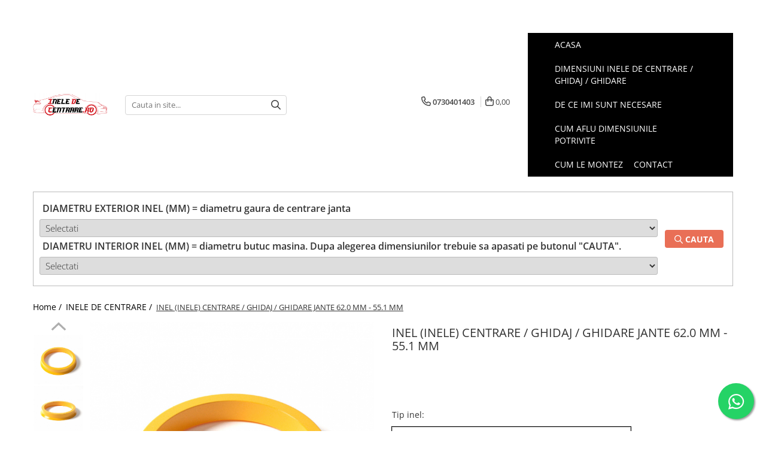

--- FILE ---
content_type: text/html; charset=UTF-8
request_url: https://www.ineledecentrare.ro/dimensiuni/inel-inele-centrare-ghidaj-ghidare-jante-62-0-mm-55-1-mm.html
body_size: 34116
content:
<!DOCTYPE html>

<html lang="ro-ro">

	<head>
		<meta charset="UTF-8">

		<script src="https://gomagcdn.ro/themes/fashion/js/lazysizes.min.js?v=93081503-4.224" async=""></script>

		<script>
			function g_js(callbk){typeof callbk === 'function' ? window.addEventListener("DOMContentLoaded", callbk, false) : false;}
		</script>

					<link rel="icon" sizes="48x48" href="https://gomagcdn.ro/domains/ineledecentrare.ro/files/favicon/favicon7230.png">
			<link rel="apple-touch-icon" sizes="180x180" href="https://gomagcdn.ro/domains/ineledecentrare.ro/files/favicon/favicon7230.png">
		
		<style>
			/*body.loading{overflow:hidden;}
			body.loading #wrapper{opacity: 0;visibility: hidden;}
			body #wrapper{opacity: 1;visibility: visible;transition:all .1s ease-out;}*/

			.main-header .main-menu{min-height:43px;}
			.-g-hide{visibility:hidden;opacity:0;}

							.-g-product-box-prp-price{font-weight: 400;display: block;font-size: 11px!important;min-height: 15px;margin: 2px 0 0;}
				.-g-product-box-prp-price-lowest{font-weight: 400;font-size: 11px!important;line-height: 1.2;min-height: 15px;margin: 2px 0 8px;}
				.-g-product-prp-price-lowest{font-weight: 400;font-size: 12px!important;line-height: 1.2;min-height: 15px;margin: 2px 0 10px;}
				.-g-product-prp-price{display: block;height: 22px;font-size:13px!important;color: #333;}
					</style>
							<link rel="preload" as="image" href="https://gomagcdn.ro/domains/ineledecentrare.ro/files/product/large/inel-inele-centrare-ghidaj-ghidare-jante-100-0-mm-54-1-mm-349290.jpg" >
				<link rel="preconnect" href="https://gomagcdn.ro"><link rel="dns-prefetch" href="https://fonts.googleapis.com" /><link rel="dns-prefetch" href="https://fonts.gstatic.com" /><link rel="dns-prefetch" href="https://static.hotjar.com" /><link rel="dns-prefetch" href="https://www.google-analytics.com" />
					<link rel="stylesheet" href="https://gomagcdn.ro/themes/fashion/css/main-min-v2.css?v=93081503-4.224-1" data-values='{"blockScripts": "1"}'>
		
					<link rel="stylesheet" href="https://www.ineledecentrare.ro/theme/default.css?v=31706030964">
		
						<link rel="stylesheet" href="https://gomagcdn.ro/themes/fashion/css/dev-style.css?v=93081503-4.224-1">
		
		
		
		<link rel="preload" href="https://gomagcdn.ro/themes/fashion/js/plugins.js?v=93081503-4.224" as="script">

		
					<link rel="preload" href="https://www.ineledecentrare.ro/theme/default.js?v=31706030964" as="script">
		
		<link rel="alternate" hreflang="x-default" href="https://www.ineledecentrare.ro/dimensiuni/inel-inele-centrare-ghidaj-ghidare-jante-62-0-mm-55-1-mm.html">
		<link rel="preload" href="https://gomagcdn.ro/themes/fashion/js/dev.js?v=93081503-4.224" as="script">

							
		<meta name="expires" content="never">
		<meta name="revisit-after" content="1 days">
					<meta name="author" content="Gomag">
				<title>INEL (INELE) CENTRARE / GHIDAJ / GHIDARE JANTE 62.0 MM - 55.1 MM</title>


					<meta name="robots" content="index,follow" />
						
		<meta name="description" content="INEL (INELE) CENTRARE / GHIDAJ / GHIDARE JANTE 62.0 MM - 55.1 MM">
		<meta class="viewport" name="viewport" content="width=device-width, initial-scale=1.0, user-scalable=no">
							<meta property="og:description" content="Pretul afisat este pentru o bucata (un inel de centrare cu dimensiunile mentionate).Comanda minima este de patru (4) bucati (un set).Inelele de centrare sunt din plastic rezistent la temperaturi ridicate.Forma si culoarea pot sa difere fata de pozele atasate, in functie de dimensiunea si de tipul inelului comandat: Varianta  Standard (pentru jante din aliaj, cu umar)  are o inaltime a inelului de 10 mm, si are  umar . Este varianta compatibila cu 97% din jantele de aliaj care se gasesc pe piata din Europa.Varianta  Fara umar (pentru jante din aliaj, fara umar)  are o inaltime a inelului de 7.5 mm, si nu are  umar . Este varianta compatibila cu jantele comercializate in principal sub marcile AEZ, BBS, ENKEI, MAK, MOMO, OZ, ROTIFORM. Varianta  Pentru jante din tabla  are o inaltime a inelului de 10 mm, nu are  umar . Aceste inele pot fi montate pe toate jantele din tabla, indiferent de producatorul acestora.Ce sunt inelele de centrare / ghidaj / ghidare ?Inelele de centrare sunt accesorii ale jantelor si se monteaza intre butucul masinii si janta. Rolul inelelor de centrare este de a centra perfect janta pe butuc si de a preveni vibratia (“bataia”) care se simte in volan, de obicei la viteze intre 40 si 130 km/ora.Cand sunt necesare inelele centrare / ghidaj / ghidare ?Inelele de centrare sunt necesare atunci cand diametrul gaurii de centrare a jantei este mai mare decat diametrul butucului autoturismului pe care se intentioneaza a fi montate jantele. Jantele sunt produse intentionat cu un diametru al gaurii de centrare cat mai mare, pentru a fi compatibile, simultan, cu un numar cat mai mare de marci / modele auto.Inelele de centrare sunt necesare, de obicei, jantelor aftermarket, sau celor care sunt produse pentru alte marci / modele auto. Jantele originale ale masinii se potrivesc perfect pe butuc, fara a mai fi nevoie de inele de centrare.Pe site-ul nostru gasiti diverse tipuri si forme de inele de centrare, atat pentru jante de aliaj (“cu umar” sau “fara umar”), cat si pentru jante de tabla. Inaltimea standard a inelelor comercializate de noi este de 10mm. Putem furniza, in urma unei comenzi ferme, orice dimensiune care nu se regaseste pe site, cu diverse specificatii ( alte inaltimi, forme atipice, e.t.c.). Daca nu sunteti sigur legat de dimensiunile necesare, daca doriti sa comandati un produs atipic sau daca aveti nevoie de consiliere pentru a face alegerea potrivita, ne puteti contacta, urmand sa verificam datele problemei si sa alegem impreuna solutia."/>
							<meta property="og:image" content="https://gomagcdn.ro/domains/ineledecentrare.ro/files/product/large/inel-inele-centrare-ghidaj-ghidare-jante-100-0-mm-54-1-mm-349290.jpg"/>
															<link rel="canonical" href="https://www.ineledecentrare.ro/dimensiuni/inel-inele-centrare-ghidaj-ghidare-jante-62-0-mm-55-1-mm.html" />
			<meta property="og:url" content="https://www.ineledecentrare.ro/dimensiuni/inel-inele-centrare-ghidaj-ghidare-jante-62-0-mm-55-1-mm.html"/>
						
		<meta name="distribution" content="Global">
		<meta name="owner" content="www.ineledecentrare.ro">
		<meta name="publisher" content="www.ineledecentrare.ro">
		<meta name="rating" content="General">
		<meta name="copyright" content="Copyright www.ineledecentrare.ro 2025. All rights reserved">
		<link rel="search" href="https://www.ineledecentrare.ro/opensearch.ro.xml" type="application/opensearchdescription+xml" title="Cautare"/>

		
							<script src="https://gomagcdn.ro/themes/fashion/js/jquery-2.1.4.min.js"></script>
			<script defer src="https://gomagcdn.ro/themes/fashion/js/jquery.autocomplete.js?v=20181023"></script>
			<script src="https://gomagcdn.ro/themes/fashion/js/gomag.config.js?v=93081503-4.224"></script>
			<script src="https://gomagcdn.ro/themes/fashion/js/gomag.js?v=93081503-4.224"></script>
		
													<script>
	(function(i,s,o,g,r,a,m){i['GoogleAnalyticsObject']=r;i[r]=i[r]||function(){
	(i[r].q=i[r].q||[]).push(arguments)},i[r].l=1*new Date();a=s.createElement(o),
	m=s.getElementsByTagName(o)[0];a.async=1;a.src=g;m.parentNode.insertBefore(a,m)
	})(window,document,'script','//www.google-analytics.com/analytics.js','ga');
	ga('create', 'UA-144825646-2', 'auto');  // Replace with your property ID.

	ga('require', 'ec');
</script>
<script>
	$.Gomag.bind('Product/Add/To/Cart/After/Listing', function gaProductAddToCartL(event, data){
		if(data.product !== undefined){

			var gaProduct = false;

			if(typeof(gaProducts) != 'undefined' && gaProducts[data.product.id] != undefined)
			{
				var gaProduct = gaProducts[data.product.id];
			}
			if(gaProduct == false)
			{
				gaProduct = {};
				gaProduct.id =  data.product.id ;
				gaProduct.name =  data.product.sku ;
				gaProduct.category = data.product.category;
				gaProduct.brand = data.product.brand;

				var variant = [];
				if(data.product.versions && data.product.versions != undefined && data.product.versions[data.product.id] != undefined && data.product.versions[data.product.id]['attributes'] != undefined && data.product.versions[data.product.id]['attributes'])
				{

					$.each(data.product.versions[data.product.id]['attributes'], function(i, v){
						variant.push(v.value);
					})
				}


				gaProduct.variant = variant.join(',');
			}

			gaProduct.price = data.product.price;
			gaProduct.quantity = data.product.productQuantity;

			ga('ec:addProduct', gaProduct);
			ga('ec:setAction', 'add');
			ga('send', 'event', 'UX', 'click', 'add to cart');     // Send data using an event.

			window.dataLayer = window.dataLayer || [];
			dataLayer.push({
				'event': 'addToCart',
				'ecommerce': {
					'add': {
					  'products': [gaProduct]
					}
				}
			});

        }
	})
	$.Gomag.bind('Product/Add/To/Cart/After/Details', function gaProductAddToCartD(event, data){

		if(data.product !== undefined){

			var gaProduct = false;
			if(
				typeof(gaProducts) != 'undefined'
				&&
				gaProducts[data.product.id] != undefined
			)
			{
				var gaProduct = gaProducts[data.product.id];
			}
			if(gaProduct == false)
			{

				gaProduct = {};
				gaProduct.id =  data.product.id ;
				gaProduct.name =   data.product.sku ;
				gaProduct.category = data.product.category;
				gaProduct.brand = data.product.brand;
				var variant = [];
				if(data.product.versions && data.product.versions != undefined && data.product.versions[data.product.id] != undefined && data.product.versions[data.product.id]['attributes'] != undefined && data.product.versions[data.product.id]['attributes'])
				{

					$.each(data.product.versions[data.product.id]['attributes'], function(i, v){
						variant.push(v.value);
					})
				}


				gaProduct.variant = variant.join(',');
				gaProduct.price = data.product.price;

			}
			gaProduct.quantity = data.product.productQuantity;

			ga('ec:addProduct', gaProduct);
			ga('ec:setAction', 'add');
			ga('send', 'event', 'UX', 'click', 'add to cart');     // Send data using an event.

			window.dataLayer = window.dataLayer || [];
			dataLayer.push({
			  'event': 'addToCart',
			  'ecommerce': {
				'add': {
				  'products': [gaProduct]
				}
			  }
			});
        }

	})
	 $.Gomag.bind('Product/Remove/From/Cart', function gaProductRemovedFromCart(event, data){
		var envData = $.Gomag.getEnvData();
		var products = envData.products;

		if(data.data.product !== undefined && products[data.data.product] !== undefined){


			var dataProduct = products[data.data.product];
			gaProduct = {};
			gaProduct.id =  dataProduct.id ;

			gaProduct.name =   dataProduct.sku ;
			gaProduct.category = dataProduct.category;
			gaProduct.brand = dataProduct.brand;
			gaProduct.price = dataProduct.price;

			var variant = [];
			if(dataProduct['version'] != undefined && dataProduct['version'])
			{

				$.each(dataProduct['version'], function(i, v){
					variant.push(v.value);
				})
			}


			gaProduct.variant = variant.join(',');
			gaProduct.quantity = data.data.quantity;
			ga('ec:addProduct', gaProduct);
			ga('ec:setAction', 'remove');
			ga('send', 'event', 'UX', 'click', 'remove from cart');
			window.dataLayer = window.dataLayer || [];
			dataLayer.push({
				  'event': 'removeFromCart',
				  'ecommerce': {
					'remove': {                               // 'remove' actionFieldObject measures.
					  'products': [gaProduct]
					}
				  }
				});
        }

	});

	 $.Gomag.bind('Cart/Quantity/Update', function gaCartQuantityUpdate(event, data){
		var envData = $.Gomag.getEnvData();
		var products = envData.products;
		if(!data.data.finalQuantity || !data.data.initialQuantity)
		{
			return false;
		}
		var dataProduct = products[data.data.product];
		gaProduct = {};
		gaProduct.id =  dataProduct.id ;
		gaProduct.name =   dataProduct.sku ;
		gaProduct.category = dataProduct.category;
		gaProduct.brand = dataProduct.brand;
		gaProduct.price = dataProduct.price;
		var variant = [];
		if(dataProduct['version'] != undefined && dataProduct['version'])
		{

			$.each(dataProduct['version'], function(i, v){
				variant.push(v.value);
			})
		}
		gaProduct.variant = variant.join(',');
		var type = 'addToCart';

		if(parseFloat(data.data.initialQuantity) > parseFloat(data.data.finalQuantity))
		{
			var quantity = parseFloat(data.data.initialQuantity) - parseFloat(data.data.finalQuantity);
			gaProduct.quantity = quantity;

			ga('ec:addProduct', gaProduct);
			ga('ec:setAction', 'remove');
			ga('send', 'event', 'UX', 'click', 'remove from cart');
			window.dataLayer = window.dataLayer || [];
			dataLayer.push({
				  'event': 'removeFromCart',
				  'ecommerce': {
					'remove': {                               // 'remove' actionFieldObject measures.
					  'products': [gaProduct]
					}
				  }
				});
		}
		else if(parseFloat(data.data.initialQuantity) < parseFloat(data.data.finalQuantity))
		{
			var quantity = parseFloat(data.data.finalQuantity) - parseFloat(data.data.initialQuantity);
			gaProduct.quantity = quantity;

			ga('ec:addProduct', gaProduct);
			ga('ec:setAction', 'add');
			ga('send', 'event', 'UX', 'click', 'add to cart');     // Send data using an event.

			window.dataLayer = window.dataLayer || [];
			dataLayer.push({
			  'event': 'addToCart',
			  'ecommerce': {
				'add': {
				  'products': [gaProduct]
				}
			  }
			});
		}

	});
$.Gomag.bind('Product/Box/Click', function enhancedAnalytics(queue){
		$.Gomag.asyncClickBlock(queue);
		if(
			typeof(gaProducts) != 'undefined'
			&&
			gaProducts[queue.data.product] != undefined
		)
		{
			var clickProduct = gaProducts[queue.data.product];
		}
		else
		{
			var clickProduct = {};
			var productId = queue.data.product;

			var envData = $.Gomag.getEnvData();
			var products = envData.products;

			if(products[productId] !== undefined){

				var dataProduct = products[productId];

				clickProduct.list = 'homepage';
				clickProduct.position = '0';
				clickProduct.name =  dataProduct.sku ;
				clickProduct.id = dataProduct.id;
				clickProduct.price = dataProduct.price;
				clickProduct.brand = dataProduct.brand;
				clickProduct.category = dataProduct.category;
				clickProduct.variant = '';
			}
		}
		window.dataLayer = window.dataLayer || [];

		dataLayer.push({
			'event': 'productClick',
			'ecommerce': {
			  'click': {
				'actionField': {'list': 'Search'},      // Optional list property.
				'products': [clickProduct]
			   }
			 },
			 'eventCallback': function() {
			   return false;
			 }
		  });

		ga('ec:addProduct', clickProduct);
		ga('ec:setAction', 'click', {list: 'Search'});

		  // Send click with an event, then send user to product page.
		  ga('send', 'event', 'UX', 'click', 'Results', {
			useBeacon: true,
			hitCallback: function() {
				$.Gomag.asyncClickComplete(queue);
			},
			hitCallbackFail: function()
			{
				$.Gomag.asyncClickComplete(queue);
			}
		  });
		setTimeout(function(){ $.Gomag.asyncClickComplete(queue);}, 200);
	});
</script>
<script>
function gmsc(name, value)
{
	if(value != undefined && value)
	{
		var expires = new Date();
		expires.setTime(expires.getTime() + parseInt(3600*24*1000*90));
		document.cookie = encodeURIComponent(name) + "=" + encodeURIComponent(value) + '; expires='+ expires.toUTCString() + "; path=/";
	}
}
let gmqs = window.location.search;
let gmup = new URLSearchParams(gmqs);
gmsc('g_sc', gmup.get('shop_campaign'));
gmsc('shop_utm_campaign', gmup.get('utm_campaign'));
gmsc('shop_utm_medium', gmup.get('utm_medium'));
gmsc('shop_utm_source', gmup.get('utm_source'));
</script><!-- Hotjar Tracking Code for HTTPS://INELEDECENTRARE.RO -->
<script>
    (function(h,o,t,j,a,r){
        h.hj=h.hj||function(){(h.hj.q=h.hj.q||[]).push(arguments)};
        h._hjSettings={hjid:2597013,hjsv:6};
        a=o.getElementsByTagName('head')[0];
        r=o.createElement('script');r.async=1;
        r.src=t+h._hjSettings.hjid+j+h._hjSettings.hjsv;
        a.appendChild(r);
    })(window,document,'https://static.hotjar.com/c/hotjar-','.js?sv=');
</script> <meta name="google-site-verification" content="7pIeZhAiFn_-ATc-9-RtTBHW1z7uIKe0X5l1RvgTwtU" />					
		
	</head>

	<body class="" style="">

		<script >
			function _addCss(url, attribute, value, loaded){
				var _s = document.createElement('link');
				_s.rel = 'stylesheet';
				_s.href = url;
				_s.type = 'text/css';
				if(attribute)
				{
					_s.setAttribute(attribute, value)
				}
				if(loaded){
					_s.onload = function(){
						var dom = document.getElementsByTagName('body')[0];
						//dom.classList.remove('loading');
					}
				}
				var _st = document.getElementsByTagName('link')[0];
				_st.parentNode.insertBefore(_s, _st);
			}
			//_addCss('https://fonts.googleapis.com/css2?family=Open+Sans:ital,wght@0,300;0,400;0,600;0,700;1,300;1,400&display=swap');
			_addCss('https://gomagcdn.ro/themes/_fonts/Open-Sans.css');

		</script>
		<script>
				/*setTimeout(
				  function()
				  {
				   document.getElementsByTagName('body')[0].classList.remove('loading');
				  }, 1000);*/
		</script>
							
		
		<div id="wrapper">
			<!-- BLOCK:507a81309a30dfa722a22de7e11147a9 start -->
<div id="_cartSummary" class="hide"></div>

<script >
	$(document).ready(function() {

		$(document).on('keypress', '.-g-input-loader', function(){
			$(this).addClass('-g-input-loading');
		})

		$.Gomag.bind('Product/Add/To/Cart/After', function(eventResponse, properties)
		{
									var data = JSON.parse(properties.data);
			$('.q-cart').html(data.quantity);
			if(parseFloat(data.quantity) > 0)
			{
				$('.q-cart').removeClass('hide');
			}
			else
			{
				$('.q-cart').addClass('hide');
			}
			$('.cartPrice').html(data.subtotal + ' ' + data.currency);
			$('.cartProductCount').html(data.quantity);


		})
		$('#_cartSummary').on('updateCart', function(event, cart) {
			var t = $(this);

			$.get('https://www.ineledecentrare.ro/cart-update', {
				cart: cart
			}, function(data) {

				$('.q-cart').html(data.quantity);
				if(parseFloat(data.quantity) > 0)
				{
					$('.q-cart').removeClass('hide');
				}
				else
				{
					$('.q-cart').addClass('hide');
				}
				$('.cartPrice').html(data.subtotal + ' ' + data.currency);
				$('.cartProductCount').html(data.quantity);
			}, 'json');
			window.ga = window.ga || function() {
				(ga.q = ga.q || []).push(arguments)
			};
			ga('send', 'event', 'Buton', 'Click', 'Adauga_Cos');
		});

		if(window.gtag_report_conversion) {
			$(document).on("click", 'li.phone-m', function() {
				var phoneNo = $('li.phone-m').children( "a").attr('href');
				gtag_report_conversion(phoneNo);
			});

		}

	});
</script>


	<div class="cart-dd cart-side _cartShow cart-closed"></div>

<header class="main-header container-bg clearfix" data-block="headerBlock">
	<div class="discount-tape container-h full -g-hide" id="_gomagHellobar">
<style>
.discount-tape{position: relative;width:100%;padding:0;text-align:center;font-size:14px;overflow: hidden;z-index:99;}
.discount-tape a{color: #000000;}
.Gomag-HelloBar{padding:10px;}
@media screen and (max-width: 767px){.discount-tape{font-size:13px;}}
</style>
<div class="Gomag-HelloBar" style="background: #ffffff;color: #000000;">
	
		NOU! Livrare gratuită la comenzile de peste 199 Lei, atât la adresă cât și în Easybox.
			
	</div>
<div class="clear"></div>
</div>

		
	<div class="top-head-bg container-h full">

		<div class="top-head container-h">
			<div class="row">
				<div class="col-sm-2 col-xs-12 logo-h">
					
	<a href="https://www.ineledecentrare.ro" id="logo" data-pageId="2">
		<img src="https://gomagcdn.ro/domains/ineledecentrare.ro/files/company/logo-smecheeer1306.png" fetchpriority="high" class="img-responsive" alt="INELE DE CENTRARE / GHIDAJ / GHIDARE JANTE DE ALIAJ / TABLA" title="INELE DE CENTRARE / GHIDAJ / GHIDARE JANTE DE ALIAJ / TABLA" width="200" height="50" style="width:auto;">
	</a>
				</div>
				<div class="col-sm-4 col-xs-7 main search-form-box">
					
<form name="search-form" class="search-form" action="https://www.ineledecentrare.ro/produse" id="_searchFormMainHeader">

	<input id="_autocompleteSearchMainHeader" name="c" class="input-placeholder -g-input-loader" type="text" placeholder="Cauta in site..." aria-label="Search"  value="">
	<button id="_doSearch" class="search-button" aria-hidden="true">
		<i class="fa fa-search" aria-hidden="true"></i>
	</button>

				<script >
			$(document).ready(function() {

				$('#_autocompleteSearchMainHeader').autocomplete({
					serviceUrl: 'https://www.ineledecentrare.ro/autocomplete',
					minChars: 2,
					deferRequestBy: 700,
					appendTo: '#_searchFormMainHeader',
					width: parseInt($('#_doSearch').offset().left) - parseInt($('#_autocompleteSearchMainHeader').offset().left),
					formatResult: function(suggestion, currentValue) {
						return suggestion.value;
					},
					onSelect: function(suggestion) {
						$(this).val(suggestion.data);
					},
					onSearchComplete: function(suggestion) {
						$(this).removeClass('-g-input-loading');
					}
				});
				$(document).on('click', '#_doSearch', function(e){
					e.preventDefault();
					if($('#_autocompleteSearchMainHeader').val() != '')
					{
						$('#_searchFormMainHeader').submit();
					}
				})
			});
		</script>
	

</form>
				</div>
				<div class="col-xs-5 acount-section">
					
<ul>
	<li class="search-m hide">
		<a href="#" class="-g-no-url" aria-label="Cauta in site..." data-pageId="">
			<i class="fa fa-search search-open" aria-hidden="true"></i>
			<i style="display:none" class="fa fa-times search-close" aria-hidden="true"></i>
		</a>
	</li>
	<li class="-g-user-icon -g-user-icon-empty">
			
	</li>
	
				<li class="contact-header">
			<a href="tel:0730401403" aria-label="Contacteaza-ne" data-pageId="3">
				<i class="fa fa-phone" aria-hidden="true"></i>
								<span>0730401403</span>
			</a>
		</li>
			<li class="wishlist-header hide">
		<a href="https://www.ineledecentrare.ro/wishlist" aria-label="Wishlist" data-pageId="28">
			<span class="-g-wishlist-product-count -g-hide"></span>
			<i class="fa fa-heart-o" aria-hidden="true"></i>
			<span class="">Favorite</span>
		</a>
	</li>
	<li class="cart-header-btn cart">
		<a class="cart-drop _showCartHeader" href="https://www.ineledecentrare.ro/cos-de-cumparaturi" aria-label="Cos de cumparaturi">
			<span class="q-cart hide">0</span>
			<i class="fa fa-shopping-bag" aria-hidden="true"></i>
			<span class="count cartPrice">0,00
				
			</span>
		</a>
			</li>

	</ul>

	<script>
		$(document).ready(function() {
			//Cart
							$.Gomag.bind('Product/Add/To/Cart/Validate', function(){
					if($('#-g-cart-dropdown').length)
					{
						$('.close-side-cart').click();
						$('#-g-cart-dropdown').remove();
					}
				})
				$(document).on('click', '.cart', function(e){
					e.preventDefault();
					$.Gomag.showCartSummary('div._cartShow');
					if($('.cart-side').length){
						$('.menu-wrapper').addClass('cart_side_opened');
					}
				});
				$(document).on('click', '.close-side-cart', function(){
					$.Gomag.hideCartSummary('div._cartShow');
					$('div._cartShow').removeClass('cart-open');
					if($('.cart-side').length){
						$('.menu-wrapper').removeClass('cart_side_opened');
					}
					$.Gomag.getUserAjaxData();
				});
						$(document).on('click', '.dropdown-toggle', function() {
				window.location = $(this).attr('href');
			})
		})
	</script>

				</div>
				<div class="col-xs-5 navigation-holder">
					
<div id="navigation">
	<nav id="main-menu" class="main-menu container-h full clearfix">
		<a href="#" class="menu-trg -g-no-url" title="Produse">
			<span>&nbsp;</span>
		</a>
		
<div class="container-h nav-menu-hh clearfix">

	<!-- BASE MENU -->
	<ul class="
			nav-menu base-menu container-h
			
			
		">

		

			
		<li class="menu-drop __GomagMM ">
								<a
						href="https://www.ineledecentrare.ro/"
						class="    "
						rel="  "
						
						title="ACASA"
						data-Gomag=''
						data-block-name="mainMenuD0"  data-block="mainMenuD" data-pageId= "2">
												<span class="list">ACASA</span>
					</a>
				
		</li>
		
		<li class="menu-drop __GomagMM ">
								<a
						href="https://www.ineledecentrare.ro/dimensiuni"
						class="    "
						rel="  "
						
						title="DIMENSIUNI INELE DE CENTRARE / GHIDAJ / GHIDARE"
						data-Gomag=''
						data-block-name="mainMenuD0"  data-block="mainMenuD" data-pageId= "4">
												<span class="list">DIMENSIUNI INELE DE CENTRARE / GHIDAJ / GHIDARE</span>
					</a>
				
		</li>
		
		<li class="menu-drop __GomagMM ">
								<a
						href="https://www.ineledecentrare.ro/cand-de-ce-sunt-necesare-inelele-de-centrare-ghidaj-ghidare-a-jantei"
						class="    "
						rel="  "
						
						title="DE CE IMI SUNT NECESARE"
						data-Gomag=''
						data-block-name="mainMenuD0"  data-block="mainMenuD" data-pageId= "">
												<span class="list">DE CE IMI SUNT NECESARE</span>
					</a>
				
		</li>
		
		<li class="menu-drop __GomagMM ">
								<a
						href="https://www.ineledecentrare.ro/cum-aflu-dimensiunile-potrivite"
						class="    "
						rel="  "
						
						title="CUM AFLU DIMENSIUNILE POTRIVITE"
						data-Gomag=''
						data-block-name="mainMenuD0"  data-block="mainMenuD" data-pageId= "">
												<span class="list">CUM AFLU DIMENSIUNILE POTRIVITE</span>
					</a>
				
		</li>
		
		<li class="menu-drop __GomagMM ">
								<a
						href="https://www.ineledecentrare.ro/cum-le-montez"
						class="    "
						rel="  "
						
						title="CUM LE MONTEZ"
						data-Gomag=''
						data-block-name="mainMenuD0"  data-block="mainMenuD" data-pageId= "">
												<span class="list">CUM LE MONTEZ</span>
					</a>
				
		</li>
		
		<li class="menu-drop __GomagMM ">
								<a
						href="https://www.ineledecentrare.ro/contact"
						class="    "
						rel="  "
						
						title="CONTACT"
						data-Gomag=''
						data-block-name="mainMenuD0"  data-block="mainMenuD" data-pageId= "">
												<span class="list">CONTACT</span>
					</a>
				
		</li>
						
		


		
	</ul> <!-- end of BASE MENU -->

</div>		<ul class="mobile-icon fr">

							<li class="phone-m">
					<a href="tel:0730401403" title="Contacteaza-ne">
												<i class="fa fa-phone" aria-hidden="true"></i>
					</a>
				</li>
									<li class="user-m -g-user-icon -g-user-icon-empty">
			</li>
			<li class="wishlist-header-m hide">
				<a href="https://www.ineledecentrare.ro/wishlist">
					<span class="-g-wishlist-product-count"></span>
					<i class="fa fa-heart-o" aria-hidden="true"></i>

				</a>
			</li>
			<li class="cart-m">
				<a href="https://www.ineledecentrare.ro/cos-de-cumparaturi">
					<span class="q-cart hide">0</span>
					<i class="fa fa-shopping-bag" aria-hidden="true"></i>
				</a>
			</li>
			<li class="search-m">
				<a href="#" class="-g-no-url" aria-label="Cauta in site...">
					<i class="fa fa-search search-open" aria-hidden="true"></i>
					<i style="display:none" class="fa fa-times search-close" aria-hidden="true"></i>
				</a>
			</li>
					</ul>
	</nav>
	<!-- end main-nav -->

	<div style="display:none" class="search-form-box search-toggle">
		<form name="search-form" class="search-form" action="https://www.ineledecentrare.ro/produse" id="_searchFormMobileToggle">
			<input id="_autocompleteSearchMobileToggle" name="c" class="input-placeholder -g-input-loader" type="text" autofocus="autofocus" value="" placeholder="Cauta in site..." aria-label="Search">
			<button id="_doSearchMobile" class="search-button" aria-hidden="true">
				<i class="fa fa-search" aria-hidden="true"></i>
			</button>

										<script >
					$(document).ready(function() {
						$('#_autocompleteSearchMobileToggle').autocomplete({
							serviceUrl: 'https://www.ineledecentrare.ro/autocomplete',
							minChars: 2,
							deferRequestBy: 700,
							appendTo: '#_searchFormMobileToggle',
							width: parseInt($('#_doSearchMobile').offset().left) - parseInt($('#_autocompleteSearchMobileToggle').offset().left),
							formatResult: function(suggestion, currentValue) {
								return suggestion.value;
							},
							onSelect: function(suggestion) {
								$(this).val(suggestion.data);
							},
							onSearchComplete: function(suggestion) {
								$(this).removeClass('-g-input-loading');
							}
						});

						$(document).on('click', '#_doSearchMobile', function(e){
							e.preventDefault();
							if($('#_autocompleteSearchMobileToggle').val() != '')
							{
								$('#_searchFormMobileToggle').submit();
							}
						})
					});
				</script>
			
		</form>
	</div>
</div>
				</div>
			</div>
		</div>
	</div>

</header>
<!-- end main-header --><!-- BLOCK:507a81309a30dfa722a22de7e11147a9 end -->
			
<script >
	$.Gomag.bind('Product/Add/To/Cart/Validate', function(response, isValid)
	{
		$($GomagConfig.versionAttributesName).removeClass('versionAttributeError');

		if($($GomagConfig.versionAttributesSelectSelector).length && !$($GomagConfig.versionAttributesSelectSelector).val())
		{

			if ($($GomagConfig.versionAttributesHolder).position().top < jQuery(window).scrollTop()){
				//scroll up
				 $([document.documentElement, document.body]).animate({
					scrollTop: $($GomagConfig.versionAttributesHolder).offset().top - 55
				}, 1000, function() {
					$($GomagConfig.versionAttributesName).addClass('versionAttributeError');
				});
			}
			else if ($($GomagConfig.versionAttributesHolder).position().top + $($GomagConfig.versionAttributesHolder).height() >
				$(window).scrollTop() + (
					window.innerHeight || document.documentElement.clientHeight
				)) {
				//scroll down
				$('html,body').animate({
					scrollTop: $($GomagConfig.versionAttributesHolder).position().top - (window.innerHeight || document.documentElement.clientHeight) + $($GomagConfig.versionAttributesHolder).height() -55 }, 1000, function() {
					$($GomagConfig.versionAttributesName).addClass('versionAttributeError');
				}
				);
			}
			else{
				$($GomagConfig.versionAttributesName).addClass('versionAttributeError');
			}

			isValid.noError = false;
		}
		if($($GomagConfig.versionAttributesSelector).length && !$('.'+$GomagConfig.versionAttributesActiveSelectorClass).length)
		{

			if ($($GomagConfig.versionAttributesHolder).position().top < jQuery(window).scrollTop()){
				//scroll up
				 $([document.documentElement, document.body]).animate({
					scrollTop: $($GomagConfig.versionAttributesHolder).offset().top - 55
				}, 1000, function() {
					$($GomagConfig.versionAttributesName).addClass('versionAttributeError');
				});
			}
			else if ($($GomagConfig.versionAttributesHolder).position().top + $($GomagConfig.versionAttributesHolder).height() >
				$(window).scrollTop() + (
					window.innerHeight || document.documentElement.clientHeight
				)) {
				//scroll down
				$('html,body').animate({
					scrollTop: $($GomagConfig.versionAttributesHolder).position().top - (window.innerHeight || document.documentElement.clientHeight) + $($GomagConfig.versionAttributesHolder).height() -55 }, 1000, function() {
					$($GomagConfig.versionAttributesName).addClass('versionAttributeError');
				}
				);
			}
			else{
				$($GomagConfig.versionAttributesName).addClass('versionAttributeError');
			}

			isValid.noError = false;
		}
	});
	$.Gomag.bind('Page/Load', function removeSelectedVersionAttributes(response, settings) {
		/* remove selection for versions */
		if((settings.doNotSelectVersion != undefined && settings.doNotSelectVersion === true) && $($GomagConfig.versionAttributesSelector).length && !settings.reloadPageOnVersionClick) {
			$($GomagConfig.versionAttributesSelector).removeClass($GomagConfig.versionAttributesActiveSelectorClass);
		}

		if((settings.doNotSelectVersion != undefined && settings.doNotSelectVersion === true) && $($GomagConfig.versionAttributesSelectSelector).length) {
			var selected = settings.reloadPageOnVersionClick != undefined && settings.reloadPageOnVersionClick ? '' : 'selected="selected"';

			$($GomagConfig.versionAttributesSelectSelector).prepend('<option value="" ' + selected + '>Selectati</option>');
		}
	});
	$(document).ready(function() {
		function is_touch_device2() {
			return (('ontouchstart' in window) || (navigator.MaxTouchPoints > 0) || (navigator.msMaxTouchPoints > 0));
		};

		
		$.Gomag.bind('Product/Details/After/Ajax/Load', function(e, payload)
		{
			let reinit = payload.reinit;
			let response = payload.response;

			if(reinit){
				if (!$('.thumb-h').hasClass('horizontal')){
					$('.thumb-h').insertBefore('.vertical-slide-img');
				}

				$('.prod-lg-sld').slick({
					slidesToShow: 1,
					slidesToScroll: 1,
					//arrows: false,
					fade: true,
					//cssEase: 'linear',
					dots: true,
					infinite: false,
					draggable: false,
					dots: true,
					//adaptiveHeight: true,
					asNavFor: '.thumb-sld'
				/*}).on('afterChange', function(event, slick, currentSlide, nextSlide){
					if($( window ).width() > 800 ){

						$('.zoomContainer').remove();
						$('#img_0').removeData('elevateZoom');
						var source = $('#img_'+currentSlide).attr('data-src');
						var fullImage = $('#img_'+currentSlide).attr('data-full-image');
						$('.swaped-image').attr({
							//src:source,
							"data-zoom-image":fullImage
						});
						$('.zoomWindowContainer div').stop().css("background-image","url("+ fullImage +")");
						$("#img_"+currentSlide).elevateZoom({responsive: true});
					}*/
				});

				$('.prod-lg-sld').slick('resize');

				//PRODUCT THUMB SLD
				if ($('.thumb-h').hasClass('horizontal')){
					$('.thumb-sld').slick({
						vertical: false,
						slidesToShow: 6,
						slidesToScroll: 1,
						asNavFor: '.prod-lg-sld',
						dots: false,
						infinite: false,
						//centerMode: true,
						focusOnSelect: true
					});
				} else {
					$('.thumb-sld').slick({
						vertical: true,
						slidesToShow: 4,
						slidesToScroll: 1,
						asNavFor: '.prod-lg-sld',
						dots: false,
						infinite: false,
						draggable: false,
						swipe: false,
						//adaptiveHeight: true,
						//centerMode: true,
						focusOnSelect: true
					});
				}

				if($($GomagConfig.detailsProductPackageBox).find(".slide-item-4").length)
				{
					$($GomagConfig.detailsProductPackageBox).find('.slide-item-4').each(function(){

						$(this).owlCarousel({items:4,navigation:!0,pagination:!1,itemsCustom : [[0, 2],[767, 3],[1000, 4]]});
					});
				}

				if($($GomagConfig.detailsProductPackageBox).find(".slide-item-2").length)
				{
					$($GomagConfig.detailsProductPackageBox).find('.slide-item-2').each(function(){

						$(this).owlCarousel({items:4,navigation:!0,pagination:!1,itemsCustom : [[0, 2],[767, 3],[1000, 4]]});
					});
				}
				if($.Gomag.isMobile()){
					$($GomagConfig.bannerDesktop).remove()
					$($GomagConfig.bannerMobile).removeClass('hideSlide');
				} else {
					$($GomagConfig.bannerMobile).remove()
					$($GomagConfig.bannerDesktop).removeClass('hideSlide');
				}
			}

			$.Gomag.trigger('Product/Details/After/Ajax/Load/Complete', {'response':response});
		});

		$.Gomag.bind('Product/Details/After/Ajax/Response', function(e, payload)
		{
			let response = payload.response;
			let data = payload.data;
			let reinitSlider = false;

			if (response.title) {
				let $content = $('<div>').html(response.title);
				let title = $($GomagConfig.detailsProductTopHolder).find($GomagConfig.detailsProductTitleHolder).find('.title > span');
				let newTitle = $content.find('.title > span');
				if(title.text().trim().replace(/\s+/g, ' ') != newTitle.text().trim().replace(/\s+/g, ' ')){
					$.Gomag.fadeReplace(title,newTitle);
				}

				let brand = $($GomagConfig.detailsProductTopHolder).find($GomagConfig.detailsProductTitleHolder).find('.brand-detail');
				let newBrand = $content.find('.brand-detail');
				if(brand.text().trim().replace(/\s+/g, ' ') != newBrand.text().trim().replace(/\s+/g, ' ')){
					$.Gomag.fadeReplace(brand,newBrand);
				}

				let review = $($GomagConfig.detailsProductTopHolder).find($GomagConfig.detailsProductTitleHolder).find('.__reviewTitle');
				let newReview = $content.find('.__reviewTitle');
				if(review.text().trim().replace(/\s+/g, ' ') != newReview.text().trim().replace(/\s+/g, ' ')){
					$.Gomag.fadeReplace(review,newReview);
				}
			}

			if (response.images) {
				let $content = $('<div>').html(response.images);
				var imagesHolder = $($GomagConfig.detailsProductTopHolder).find($GomagConfig.detailsProductImagesHolder);
				var images = [];
				imagesHolder.find('img').each(function() {
					var dataSrc = $(this).attr('data-src');
					if (dataSrc) {
						images.push(dataSrc);
					}
				});

				var newImages = [];
				$content.find('img').each(function() {
					var dataSrc = $(this).attr('data-src');
					if (dataSrc) {
						newImages.push(dataSrc);
					}
				});

				if($content.find('.product-icon-box:not(.bottom)').html() != imagesHolder.find('.product-icon-box:not(.bottom)').html()){
					imagesHolder.find('.product-icon-box:not(.bottom)').replaceWith($content.find('.product-icon-box:not(.bottom)'));
				}

				if($content.find('.product-icon-box.bottom').html() != imagesHolder.find('.product-icon-box.bottom').html()){
					imagesHolder.find('.product-icon-box.bottom').replaceWith($content.find('.product-icon-box.bottom'));
				}

				if (images.length !== newImages.length || images.some((val, i) => val !== newImages[i])) {
					$.Gomag.fadeReplace($($GomagConfig.detailsProductTopHolder).find($GomagConfig.detailsProductImagesHolder),response.images);
					reinitSlider = true;
				}
			}

			if (response.details) {
				let $content = $('<div>').html(response.details);
				$content.find('.stock-limit').hide();
				function replaceDetails(content){
					$($GomagConfig.detailsProductTopHolder).find($GomagConfig.detailsProductDetailsHolder).html(content);
				}

				if($content.find('.__shippingPriceTemplate').length && $($GomagConfig.detailsProductTopHolder).find('.__shippingPriceTemplate').length){
					$content.find('.__shippingPriceTemplate').replaceWith($($GomagConfig.detailsProductTopHolder).find('.__shippingPriceTemplate'));
					$($GomagConfig.detailsProductTopHolder).find('.__shippingPriceTemplate').slideDown(100);
				} else if (!$content.find('.__shippingPriceTemplate').length && $($GomagConfig.detailsProductTopHolder).find('.__shippingPriceTemplate').length){
					$($GomagConfig.detailsProductTopHolder).find('.__shippingPriceTemplate').slideUp(100);
				}

				if($content.find('.btn-flstockAlertBTN').length && !$($GomagConfig.detailsProductTopHolder).find('.btn-flstockAlertBTN').length || !$content.find('.btn-flstockAlertBTN').length && $($GomagConfig.detailsProductTopHolder).find('.btn-flstockAlertBTN').length){
					$.Gomag.fadeReplace($($GomagConfig.detailsProductTopHolder).find('.add-section'), $content.find('.add-section').clone().html());
					setTimeout(function(){
						replaceDetails($content.html());
					}, 500)
				} else if ($content.find('.-g-empty-add-section').length && $($GomagConfig.detailsProductTopHolder).find('.add-section').length) {
					$($GomagConfig.detailsProductTopHolder).find('.add-section').slideUp(100, function() {
						replaceDetails($content.html());
					});
				} else if($($GomagConfig.detailsProductTopHolder).find('.-g-empty-add-section').length && $content.find('.add-section').length){
					$($GomagConfig.detailsProductTopHolder).find('.-g-empty-add-section').replaceWith($content.find('.add-section').clone().hide());
					$($GomagConfig.detailsProductTopHolder).find('.add-section').slideDown(100, function() {
						replaceDetails($content.html());
					});
				} else {
					replaceDetails($content.html());
				}

			}

			$.Gomag.trigger('Product/Details/After/Ajax/Load', {'properties':data, 'response':response, 'reinit':reinitSlider});
		});

	});
</script>


<div class="container-h container-bg product-page-holder ">

	
<div class="breadcrumbs-default breadcrumbs-default-product clearfix -g-breadcrumbs-container">
  <ol>
    <li>
      <a href="https://www.ineledecentrare.ro/">Home&nbsp;/&nbsp;</a>
    </li>
        		<li>
		  <a href="https://www.ineledecentrare.ro/dimensiuni">INELE DE CENTRARE&nbsp;/&nbsp;</a>
		</li>
		        <li class="active">INEL (INELE) CENTRARE / GHIDAJ / GHIDARE JANTE 62.0 MM - 55.1 MM</li>
  </ol>
</div>
<!-- breadcrumbs-default -->

	

	<div id="-g-product-page-before"></div>

	<div id="product-page">

		
<div class="container-h product-top -g-product-16944" data-product-id="16944">

	<div class="row -g-product-row-box">
		<div class="detail-title col-sm-6 pull-right -g-product-title">
			
<div class="go-back-icon">
	<a href="https://www.ineledecentrare.ro/dimensiuni">
		<i class="fa fa-arrow-left" aria-hidden="true"></i>
	</a>
</div>

<h1 class="title">
		<span>

		INEL (INELE) CENTRARE / GHIDAJ / GHIDARE JANTE 62.0 MM - 55.1 MM
		
	</span>
</h1>


<div class="__reviewTitle">
	
					
</div>		</div>
		<div class="detail-slider-holder col-sm-6 -g-product-images">
			

<div class="vertical-slider-box">
    <div class="vertical-slider-pager-h">
		<div class="vertical-slide-img">
			<ul class="prod-lg-sld ">
																													
				
									<li>
						<a href="https://gomagcdn.ro/domains/ineledecentrare.ro/files/product/original/inel-inele-centrare-ghidaj-ghidare-jante-100-0-mm-54-1-mm-349290.jpg" data-fancybox="prod-gallery" data-base-class="detail-layout" data-caption="INEL (INELE) CENTRARE / GHIDAJ / GHIDARE JANTE 62.0 MM - 55.1 MM" class="__retargetingImageThumbSelector"  title="INEL (INELE) CENTRARE / GHIDAJ / GHIDARE JANTE 62.0 MM - 55.1 MM">
															<img
									id="img_0"
									data-id="16944"
									class="img-responsive"
									src="https://gomagcdn.ro/domains/ineledecentrare.ro/files/product/large/inel-inele-centrare-ghidaj-ghidare-jante-100-0-mm-54-1-mm-349290.jpg"
																			fetchpriority="high"
																		data-src="https://gomagcdn.ro/domains/ineledecentrare.ro/files/product/large/inel-inele-centrare-ghidaj-ghidare-jante-100-0-mm-54-1-mm-349290.jpg"
									alt="INEL (INELE) CENTRARE / GHIDAJ / GHIDARE JANTE 62.0 MM - 55.1 MM [1]"
									title="INEL (INELE) CENTRARE / GHIDAJ / GHIDARE JANTE 62.0 MM - 55.1 MM [1]"
									width="700" height="700"
								>
							
																				</a>
					</li>
									<li>
						<a href="https://gomagcdn.ro/domains/ineledecentrare.ro/files/product/original/inel-inele-centrare-ghidaj-ghidare-jante-100-0-mm-54-1-mm-178150.jpg" data-fancybox="prod-gallery" data-base-class="detail-layout" data-caption="INEL (INELE) CENTRARE / GHIDAJ / GHIDARE JANTE 62.0 MM - 55.1 MM" class="__retargetingImageThumbSelector"  title="INEL (INELE) CENTRARE / GHIDAJ / GHIDARE JANTE 62.0 MM - 55.1 MM">
															<img
									id="img_1"
									data-id="16944"
									class="img-responsive"
									src="https://gomagcdn.ro/domains/ineledecentrare.ro/files/product/large/inel-inele-centrare-ghidaj-ghidare-jante-100-0-mm-54-1-mm-178150.jpg"
																			loading="lazy" 
																		data-src="https://gomagcdn.ro/domains/ineledecentrare.ro/files/product/large/inel-inele-centrare-ghidaj-ghidare-jante-100-0-mm-54-1-mm-178150.jpg"
									alt="INEL (INELE) CENTRARE / GHIDAJ / GHIDARE JANTE 62.0 MM - 55.1 MM [2]"
									title="INEL (INELE) CENTRARE / GHIDAJ / GHIDARE JANTE 62.0 MM - 55.1 MM [2]"
									width="700" height="700"
								>
							
																				</a>
					</li>
									<li>
						<a href="https://gomagcdn.ro/domains/ineledecentrare.ro/files/product/original/inel-inele-centrare-ghidaj-ghidare-jante-100-0-mm-54-1-mm-679216.jpg" data-fancybox="prod-gallery" data-base-class="detail-layout" data-caption="INEL (INELE) CENTRARE / GHIDAJ / GHIDARE JANTE 62.0 MM - 55.1 MM" class="__retargetingImageThumbSelector"  title="INEL (INELE) CENTRARE / GHIDAJ / GHIDARE JANTE 62.0 MM - 55.1 MM">
															<img
									id="img_2"
									data-id="16944"
									class="img-responsive"
									src="https://gomagcdn.ro/domains/ineledecentrare.ro/files/product/large/inel-inele-centrare-ghidaj-ghidare-jante-100-0-mm-54-1-mm-679216.jpg"
																			loading="lazy" 
																		data-src="https://gomagcdn.ro/domains/ineledecentrare.ro/files/product/large/inel-inele-centrare-ghidaj-ghidare-jante-100-0-mm-54-1-mm-679216.jpg"
									alt="INEL (INELE) CENTRARE / GHIDAJ / GHIDARE JANTE 62.0 MM - 55.1 MM [3]"
									title="INEL (INELE) CENTRARE / GHIDAJ / GHIDARE JANTE 62.0 MM - 55.1 MM [3]"
									width="700" height="700"
								>
							
																				</a>
					</li>
									<li>
						<a href="https://gomagcdn.ro/domains/ineledecentrare.ro/files/product/original/inel-inele-centrare-ghidaj-ghidare-jante-100-0-mm-54-1-mm-927964.jpg" data-fancybox="prod-gallery" data-base-class="detail-layout" data-caption="INEL (INELE) CENTRARE / GHIDAJ / GHIDARE JANTE 62.0 MM - 55.1 MM" class="__retargetingImageThumbSelector"  title="INEL (INELE) CENTRARE / GHIDAJ / GHIDARE JANTE 62.0 MM - 55.1 MM">
															<img
									id="img_3"
									data-id="16944"
									class="img-responsive"
									src="https://gomagcdn.ro/domains/ineledecentrare.ro/files/product/large/inel-inele-centrare-ghidaj-ghidare-jante-100-0-mm-54-1-mm-927964.jpg"
																			loading="lazy" 
																		data-src="https://gomagcdn.ro/domains/ineledecentrare.ro/files/product/large/inel-inele-centrare-ghidaj-ghidare-jante-100-0-mm-54-1-mm-927964.jpg"
									alt="INEL (INELE) CENTRARE / GHIDAJ / GHIDARE JANTE 62.0 MM - 55.1 MM [4]"
									title="INEL (INELE) CENTRARE / GHIDAJ / GHIDARE JANTE 62.0 MM - 55.1 MM [4]"
									width="700" height="700"
								>
							
																				</a>
					</li>
									<li>
						<a href="https://gomagcdn.ro/domains/ineledecentrare.ro/files/product/original/inel-inele-centrare-ghidaj-ghidare-jante-100-0-mm-54-1-mm-057566.jpg" data-fancybox="prod-gallery" data-base-class="detail-layout" data-caption="INEL (INELE) CENTRARE / GHIDAJ / GHIDARE JANTE 62.0 MM - 55.1 MM" class="__retargetingImageThumbSelector"  title="INEL (INELE) CENTRARE / GHIDAJ / GHIDARE JANTE 62.0 MM - 55.1 MM">
															<img
									id="img_4"
									data-id="16944"
									class="img-responsive"
									src="https://gomagcdn.ro/domains/ineledecentrare.ro/files/product/large/inel-inele-centrare-ghidaj-ghidare-jante-100-0-mm-54-1-mm-057566.jpg"
																			loading="lazy" 
																		data-src="https://gomagcdn.ro/domains/ineledecentrare.ro/files/product/large/inel-inele-centrare-ghidaj-ghidare-jante-100-0-mm-54-1-mm-057566.jpg"
									alt="INEL (INELE) CENTRARE / GHIDAJ / GHIDARE JANTE 62.0 MM - 55.1 MM [5]"
									title="INEL (INELE) CENTRARE / GHIDAJ / GHIDARE JANTE 62.0 MM - 55.1 MM [5]"
									width="700" height="700"
								>
							
																				</a>
					</li>
											</ul>

			<div class="product-icon-box product-icon-box-16944">
													
							</div>
			<div class="product-icon-box bottom product-icon-bottom-box-16944">

							</div>
		</div>

					<div class="thumb-h">
				<ul class="thumb-sld">
					
				   
										  <li class="thumb-item">
						<a href="#" class="-g-no-url">
							<img 
								class="image-swap-trigger __retargetingImageThumbSelector" 
								src="https://gomagcdn.ro/domains/ineledecentrare.ro/files/product/medium/inel-inele-centrare-ghidaj-ghidare-jante-100-0-mm-54-1-mm-349290.jpg"
								data-src="https://gomagcdn.ro/domains/ineledecentrare.ro/files/product/medium/inel-inele-centrare-ghidaj-ghidare-jante-100-0-mm-54-1-mm-349290.jpg"
									
								loading="lazy"
								alt="INEL (INELE) CENTRARE / GHIDAJ / GHIDARE JANTE 62.0 MM - 55.1 MM [0]" 
								title="INEL (INELE) CENTRARE / GHIDAJ / GHIDARE JANTE 62.0 MM - 55.1 MM [0]" 
								width="83"
							>
						</a>
					  </li>
										  <li class="thumb-item">
						<a href="#" class="-g-no-url">
							<img 
								class="image-swap-trigger __retargetingImageThumbSelector" 
								src="https://gomagcdn.ro/domains/ineledecentrare.ro/files/product/medium/inel-inele-centrare-ghidaj-ghidare-jante-100-0-mm-54-1-mm-178150.jpg"
								data-src="https://gomagcdn.ro/domains/ineledecentrare.ro/files/product/medium/inel-inele-centrare-ghidaj-ghidare-jante-100-0-mm-54-1-mm-178150.jpg"
									
								loading="lazy"
								alt="INEL (INELE) CENTRARE / GHIDAJ / GHIDARE JANTE 62.0 MM - 55.1 MM [1]" 
								title="INEL (INELE) CENTRARE / GHIDAJ / GHIDARE JANTE 62.0 MM - 55.1 MM [1]" 
								width="83"
							>
						</a>
					  </li>
										  <li class="thumb-item">
						<a href="#" class="-g-no-url">
							<img 
								class="image-swap-trigger __retargetingImageThumbSelector" 
								src="https://gomagcdn.ro/domains/ineledecentrare.ro/files/product/medium/inel-inele-centrare-ghidaj-ghidare-jante-100-0-mm-54-1-mm-679216.jpg"
								data-src="https://gomagcdn.ro/domains/ineledecentrare.ro/files/product/medium/inel-inele-centrare-ghidaj-ghidare-jante-100-0-mm-54-1-mm-679216.jpg"
									
								loading="lazy"
								alt="INEL (INELE) CENTRARE / GHIDAJ / GHIDARE JANTE 62.0 MM - 55.1 MM [2]" 
								title="INEL (INELE) CENTRARE / GHIDAJ / GHIDARE JANTE 62.0 MM - 55.1 MM [2]" 
								width="83"
							>
						</a>
					  </li>
										  <li class="thumb-item">
						<a href="#" class="-g-no-url">
							<img 
								class="image-swap-trigger __retargetingImageThumbSelector" 
								src="https://gomagcdn.ro/domains/ineledecentrare.ro/files/product/medium/inel-inele-centrare-ghidaj-ghidare-jante-100-0-mm-54-1-mm-927964.jpg"
								data-src="https://gomagcdn.ro/domains/ineledecentrare.ro/files/product/medium/inel-inele-centrare-ghidaj-ghidare-jante-100-0-mm-54-1-mm-927964.jpg"
									
								loading="lazy"
								alt="INEL (INELE) CENTRARE / GHIDAJ / GHIDARE JANTE 62.0 MM - 55.1 MM [3]" 
								title="INEL (INELE) CENTRARE / GHIDAJ / GHIDARE JANTE 62.0 MM - 55.1 MM [3]" 
								width="83"
							>
						</a>
					  </li>
										  <li class="thumb-item">
						<a href="#" class="-g-no-url">
							<img 
								class="image-swap-trigger __retargetingImageThumbSelector" 
								src="https://gomagcdn.ro/domains/ineledecentrare.ro/files/product/medium/inel-inele-centrare-ghidaj-ghidare-jante-100-0-mm-54-1-mm-057566.jpg"
								data-src="https://gomagcdn.ro/domains/ineledecentrare.ro/files/product/medium/inel-inele-centrare-ghidaj-ghidare-jante-100-0-mm-54-1-mm-057566.jpg"
									
								loading="lazy"
								alt="INEL (INELE) CENTRARE / GHIDAJ / GHIDARE JANTE 62.0 MM - 55.1 MM [4]" 
								title="INEL (INELE) CENTRARE / GHIDAJ / GHIDARE JANTE 62.0 MM - 55.1 MM [4]" 
								width="83"
							>
						</a>
					  </li>
					
									</ul>
			</div>
		    </div>
</div>

<div class="clear"></div>
<div class="detail-share" style="text-align: center;">

            </div>
		</div>
		<div class="col-sm-6 detail-prod-attr pull-right -g-product-details">
			
<script >
  $(window).load(function() {
    setTimeout(function() {
      if ($($GomagConfig.detailsProductPriceBox + '16944').hasClass('-g-hide')) {
        $($GomagConfig.detailsProductPriceBox + '16944').removeClass('-g-hide');
      }
		if ($($GomagConfig.detailsDiscountIcon + '16944').hasClass('hide')) {
			$($GomagConfig.detailsDiscountIcon + '16944').removeClass('hide');
		}
	}, 3000);
  });
</script>


<script >
	$(document).ready(function(){
		$.Gomag.bind('Product/Disable/AddToCart', function addToCartDisababled(){
			$('.add2cart').addClass($GomagConfig.addToCartDisababled);
		})

		$('.-g-base-price-info').hover(function(){
			$('.-g-base-price-info-text').addClass('visible');
		}, function(){
			$('.-g-base-price-info-text').removeClass('visible');
		})

		$('.-g-prp-price-info').hover(function(){
			$('.-g-prp-price-info-text').addClass('visible');
		}, function(){
			$('.-g-prp-price-info-text').removeClass('visible');
		})
	})
</script>


<style>
	.detail-price .-g-prp-display{display: block;font-size:.85em!important;text-decoration:none;margin-bottom:3px;}
    .-g-prp-display .bPrice{display:inline-block;vertical-align:middle;}
    .-g-prp-display .icon-info{display:block;}
    .-g-base-price-info, .-g-prp-price-info{display:inline-block;vertical-align:middle;position: relative;margin-top: -3px;margin-left: 3px;}
    .-g-prp-price-info{margin-top: 0;margin-left: 0;}
    .detail-price s:not(.-g-prp-display) .-g-base-price-info{display:none;}
	.-g-base-price-info-text, .-g-prp-price-info-text{
		position: absolute;
		top: 25px;
		left: -100px;
		width: 200px;
		padding: 10px;
		font-family: "Open Sans",sans-serif;
		font-size:12px;
		color: #000;
		line-height:1.1;
		text-align: center;
		border-radius: 2px;
		background: #5d5d5d;
		opacity: 0;
		visibility: hidden;
		background: #fff;
		box-shadow: 0 2px 18px 0 rgb(0 0 0 / 15%);
		transition: all 0.3s cubic-bezier(0.9,0,0.2,0.99);
		z-index: 9;
	}
	.-g-base-price-info-text.visible, .-g-prp-price-info-text.visible{visibility: visible; opacity: 1;}
</style>
<span class="detail-price text-main -g-product-price-box-16944 -g-hide " data-block="DetailsPrice" data-product-id="16944">

			<input type="hidden" id="productBasePrice" value="15.0000"/>
		<input type="hidden" id="productFinalPrice" value="9.9900"/>
		<input type="hidden" id="productCurrency" value="RON"/>
		<input type="hidden" id="productVat" value="0"/>
					<span class="-g-product-prp-price">
				<span class="-g-product-prp-price-16944"></span>
				<span class="-g-prp-price-info hide">
					<svg class="icon-info" fill="#00000095" xmlns="http://www.w3.org/2000/svg" viewBox="0 0 48 48" width="18" height="18"><path d="M 24 4 C 12.972066 4 4 12.972074 4 24 C 4 35.027926 12.972066 44 24 44 C 35.027934 44 44 35.027926 44 24 C 44 12.972074 35.027934 4 24 4 z M 24 7 C 33.406615 7 41 14.593391 41 24 C 41 33.406609 33.406615 41 24 41 C 14.593385 41 7 33.406609 7 24 C 7 14.593391 14.593385 7 24 7 z M 24 14 A 2 2 0 0 0 24 18 A 2 2 0 0 0 24 14 z M 23.976562 20.978516 A 1.50015 1.50015 0 0 0 22.5 22.5 L 22.5 33.5 A 1.50015 1.50015 0 1 0 25.5 33.5 L 25.5 22.5 A 1.50015 1.50015 0 0 0 23.976562 20.978516 z"/></svg>
					<span class="-g-prp-price-info-text -g-prp-price-info-text-16944"></span>
				</span>
			</span>
			<div class="clear"></div>
		
		<s>
			
							<span class="bPrice -g-product-full-price-16944">
					15,00
					RON
				</span>
			
			<span class="-g-base-price-info">
				<svg class="icon-info" fill="#00000095" xmlns="http://www.w3.org/2000/svg" viewBox="0 0 48 48" width="18" height="18"><path d="M 24 4 C 12.972066 4 4 12.972074 4 24 C 4 35.027926 12.972066 44 24 44 C 35.027934 44 44 35.027926 44 24 C 44 12.972074 35.027934 4 24 4 z M 24 7 C 33.406615 7 41 14.593391 41 24 C 41 33.406609 33.406615 41 24 41 C 14.593385 41 7 33.406609 7 24 C 7 14.593391 14.593385 7 24 7 z M 24 14 A 2 2 0 0 0 24 18 A 2 2 0 0 0 24 14 z M 23.976562 20.978516 A 1.50015 1.50015 0 0 0 22.5 22.5 L 22.5 33.5 A 1.50015 1.50015 0 1 0 25.5 33.5 L 25.5 22.5 A 1.50015 1.50015 0 0 0 23.976562 20.978516 z"/></svg>
				<span class="-g-base-price-info-text -g-base-price-info-text-16944"></span>
			</span>
			

		</s>

		
		

		<span class="fPrice -g-product-final-price-16944">
			9,99
			RON
		</span>



		
		<span class="-g-product-details-um -g-product-um-16944 hide"></span>

		
		
		
		<span id="_countDown_16944" class="_countDownTimer -g-product-count-down-16944"></span>

							</span>


<div class="detail-product-atributes" data-product-id = "16944">
		
			
			
					
			
					
			
						</div>

<div class="detail-product-atributes" data-product-id = "16944">
	<div class="prod-attr-h -g-version-attribute-holder">
		
					<div class="attribute-tip">
			<div class="available-ms -g-versions-attribute-name">
				<span>Tip inel</span>: <div class="__gomagWidget" data-condition='{"displayAttributes":"tip","displayCategories":["4","34","43","39","41","45","48","54","57","66","67","70","72","82"]}' data-popup="popup:onclick"></div>
			</div>
			<div class="clear"></div>
							<div class="__optionSelector   activeAttr -g-version-active  __versionStockStatusinstock __optionSelectorSizeGrid -g-version-selector attr-text" data-value="Standard (pentru jante din aliaj, cu umar) - din plastic ABS" data-filter="tip" data-stock="492" data-stocstatusname="In stoc">

					
											<a href="#" class="-g-no-url" onclick='$.Gomag.productChangeVersion({"product":16944,"version":16944});'>Standard (pentru jante din aliaj, cu umar) - din plastic ABS</a>
					
				</div>
							<div class="__optionSelector     __versionStockStatusinstock __optionSelectorSizeGrid -g-version-selector attr-text" data-value="Fara umar (pentru jante din aliaj, fara umar) - din plastic ABS" data-filter="tip" data-stock="500" data-stocstatusname="In stoc">

					
											<a href="#" class="-g-no-url" onclick='$.Gomag.productChangeVersion({"product":16944,"version":"21462"});'>Fara umar (pentru jante din aliaj, fara umar) - din plastic ABS</a>
					
				</div>
							<div class="__optionSelector     __versionStockStatusinstock __optionSelectorSizeGrid -g-version-selector attr-text" data-value="Pentru jante din tabla - din plastic ABS" data-filter="tip" data-stock="500" data-stocstatusname="In stoc">

					
											<a href="#" class="-g-no-url" onclick='$.Gomag.productChangeVersion({"product":16944,"version":"21463"});'>Pentru jante din tabla - din plastic ABS</a>
					
				</div>
							<div class="__optionSelector     __versionStockStatusinstock __optionSelectorSizeGrid -g-version-selector attr-text" data-value="Standard (pentru jante din aliaj, cu umar) - din Poliamida" data-filter="tip" data-stock="500" data-stocstatusname="In stoc">

					
											<a href="#" class="-g-no-url" onclick='$.Gomag.productChangeVersion({"product":16944,"version":"28278"});'>Standard (pentru jante din aliaj, cu umar) - din Poliamida</a>
					
				</div>
							<div class="__optionSelector     __versionStockStatusinstock __optionSelectorSizeGrid -g-version-selector attr-text" data-value="Fara umar (pentru jante din aliaj, fara umar) - din Poliamida" data-filter="tip" data-stock="500" data-stocstatusname="In stoc">

					
											<a href="#" class="-g-no-url" onclick='$.Gomag.productChangeVersion({"product":16944,"version":"35836"});'>Fara umar (pentru jante din aliaj, fara umar) - din Poliamida</a>
					
				</div>
							<div class="__optionSelector     __versionStockStatusinstock __optionSelectorSizeGrid -g-version-selector attr-text" data-value="Pentru jante din tabla - din Poliamida" data-filter="tip" data-stock="500" data-stocstatusname="In stoc">

					
											<a href="#" class="-g-no-url" onclick='$.Gomag.productChangeVersion({"product":16944,"version":"32057"});'>Pentru jante din tabla - din Poliamida</a>
					
				</div>
					</div>
		<div class="clear"></div>
	
<script >
	$(document).ready(function(){
					
							function selectOption(el)
				{
					var allOptions = $('.__optionSelector[data-filter="'+el.attr('data-filter')+'"]');
					allOptions.css('border', '1px solid #ccc');
					allOptions.css('padding', '6px 10px');

					el.css('border', '2px solid black');
					el.css('padding', '5px 9px');
				}

				$('.__optionSelector').on('click', function()
				{
					//window.location = $(this).find('input').val();
				});


				if(window.location.hash)
				{
					var selected = $('.__optionSelector[data-value="'+window.location.hash.replace('#', '')+'"]');

					if(selected)
					{
						selectOption(selected);
					}
				}
						});
</script>



	</div>

	
										<span class="stock-status available -g-product-stock-status-16944" data-initialstock="492" >
					<i class="fa fa-check-circle-o" aria-hidden="true"></i>
										In stoc
				</span>
										<p class="__shippingDeliveryTime  ">
				<b>Durata de livrare:</b>
				24 de ore
			</p>
			</div>




  						<div class="clear"></div>
<div class="__shippingPriceTemplate"></div>
<script >
	$(document).ready(function() {
		$(document).on('click', '#getShippingInfo', function() {
			$.Gomag.openDefaultPopup(undefined, {
				src: 'https://www.ineledecentrare.ro/info-transport?type=popup',
				iframe : {css : {width : '400px'}}
			});
		});
		
		$('body').on('shippingLocationChanged', function(e, productId){
			
			$.Gomag.ajax('https://www.ineledecentrare.ro/ajaxGetShippingPrice', {product: productId }, 'GET', function(data){
				if(data != undefined) {
					$('.__shippingPriceTemplate').hide().html(data.shippingPriceTemplate);
					$('.__shippingPriceTemplate').slideDown(100);
				} else {
					$('.__shippingPriceTemplate').slideUp(100);
				}
			}, 'responseJSON');
		})
	});
</script>

		
		
		<div class="add-section clearfix -g-product-add-section-16944">
			<div class="qty-regulator clearfix -g-product-qty-regulator-16944">
				<div class="stock-limit">
					Limita stoc
				</div>
				<a href="#" class="minus qtyminus -g-no-url"  id="qtyminus" data-id="16944">
					<i class="fa fa-minus" aria-hidden="true" style="font-weight: 400;"></i>
				</a>

				<input class="qty-val qty" name="quantity" id="quantity" type="text" value="4"  data-id="16944">
				<input id="step_quantity" type="hidden" value="1.00">
				<input type="hidden" value="492" class="form-control" id="quantityProduct">
				<input type="hidden" value="4" class="form-control" id="orderMinimQuantity">
				<input type="hidden" value="492" class="form-control" id="productQuantity">
				<a href="#" id="qtyplus" class="plus qtyplus -g-no-url" data-id="16944">
					<i class="fa fa-plus" aria-hidden="true" style="font-weight: 400;"></i>
				</a>
			</div>
			<a class="btn btn-cmd add2cart add-2-cart btn-cart custom __retargetingAddToCartSelector -g-product-add-to-cart-16944 -g-no-url" onClick="$.Gomag.addToCart({'p': 16944, 'l':'d'})" href="#" data-id="16944" rel="nofollow">
				Adauga in cos</a>
						</div>
				      <!-- end add-section -->
	
				<script>
			$('.stock-limit').hide();
			$(document).ready(function() {
				$.Gomag.bind('User/Ajax/Data/Loaded', function(event, data) {
					if(data != undefined && data.data != undefined) {
						var responseData = data.data;
						if(responseData.itemsQuantities != undefined && responseData.itemsQuantities.hasOwnProperty('16944')) {
							var cartQuantity = 0;
							$.each(responseData.itemsQuantities, function(i, v) {
								if(i == 16944) {
									cartQuantity = v;
								}
							});
							if(
								$.Gomag.getEnvData().products != undefined
								&&
								$.Gomag.getEnvData().products[16944] != undefined
								&&
								$.Gomag.getEnvData().products[16944].hasConfigurationOptions != 1
								&&
								$.Gomag.getEnvData().products[16944].stock != undefined
								&&
								cartQuantity > 0
								&&
								cartQuantity >= $.Gomag.getEnvData().products[16944].stock)
							{
								if ($('.-g-product-add-to-cart-16944').length != 0) {
								//if (!$('.-g-product-qty-regulator-16944').hasClass('hide')) {
									$('.-g-product-qty-regulator-16944').addClass('hide');
									$('.-g-product-add-to-cart-16944').addClass('hide');
									$('.-g-product-add-section-16944').remove();
									$('.-g-product-stock-status-16944').after(
									'<span class="text-main -g-product-stock-last" style="display: inline-block;padding:0 5px; margin-bottom: 8px; font-weight: bold;"> </span>');
									$('.-g-product-stock-status-16944').parent().after(
										'<a href="#nh" class="btn btn-fl disableAddToCartButton __GomagAddToCartDisabled">Produs adaugat in cos</a>');
								//}
								}

								if($('._addPackage').length) {
									$('._addPackage').attr('onclick', null).html('Pachet indisponibil')
								}
							}
							else
							{
								$('.-g-product-qty-regulator-16944').removeClass('hide');
								$('.-g-product-add-to-cart-16944').removeClass('hide');
								$('.__GomagAddToCartDisabled').remove();
								if($.Gomag.getEnvData().products != undefined
								&&
								$.Gomag.getEnvData().products[16944] != undefined

								&&
								$.Gomag.getEnvData().products[16944].stock != undefined
								&&
								cartQuantity > 0
								&&
								cartQuantity < $.Gomag.getEnvData().products[16944].stock)
								{
									var newStockQuantity = parseFloat($.Gomag.getEnvData().products[16944].stock) - cartQuantity;
									newStockQuantity = newStockQuantity.toString();
									if(newStockQuantity != undefined && newStockQuantity.indexOf(".") >= 0){
										newStockQuantity = newStockQuantity.replace(/0+$/g,'');
										newStockQuantity = newStockQuantity.replace(/\.$/g,'');
									}
									$('#quantityProduct').val(newStockQuantity);
									$('#productQuantity').val(newStockQuantity);
								}
							}
						}
					}
				});
			});
		</script>
	

	<div class="clear"></div>


	

<div class="product-code dataProductId" data-block="ProductAddToCartPhoneHelp" data-product-id="16944">
	<span class="code">
		<span class="-g-product-details-code-prefix">Cod Produs:</span>
		<strong>620551S</strong>
	</span>

		<span class="help-phone">
		<span class="-g-product-details-help-phone">Ai nevoie de ajutor?</span>
		<a href="tel:0730401403">
			<strong>0730401403</strong>
		</a>
			</span>
	
	</div>


<div class="wish-section">
			<a href="#addToWishlistPopup_16944" onClick="$.Gomag.addToWishlist({'p': 16944 , 'u': 'https://www.ineledecentrare.ro/wishlist-add?product=16944' })" title="Favorite" data-name="INEL (INELE) CENTRARE / GHIDAJ / GHIDARE JANTE 62.0 MM - 55.1 MM" data-href="https://www.ineledecentrare.ro/wishlist-add?product=16944" rel="nofollow" class="wish-btn col addToWishlist addToWishlistDefault -g-add-to-wishlist-16944">
			<i class="fa fa-heart-o" aria-hidden="true"></i> Adauga la Favorite
		</a>
		
						<script >
			$.Gomag.bind('Set/Options/For/Informations', function(){

			})
		</script>
		

				<a href="#" rel="nofollow" id="info-btn" class="col -g-info-request-popup-details -g-no-url" onclick="$.Gomag.openPopupWithData('#info-btn', {iframe : {css : {width : '360px'}}, src: 'https://www.ineledecentrare.ro/iframe-info?loc=info&amp;id=16944'});">
			<i class="fa fa-envelope-o" aria-hidden="true"></i> Cere informatii
		</a>
							</div>

		</div>
	</div>

	

</div>



<div class="clear"></div>



<div class="clear"></div>

<div class="product-bottom">
	<div class="">
		<div class="row">

			

<div class="detail-tabs col-sm-6">
        <div id="resp-tab">
          <ul class="resp-tabs-list tab-grup">
                          <li id="__showDescription">Descriere</li>
                                      <li class="-g-product-details-tabs-attributes">Caracteristici</li>
                                                                                                                                                                                                        							           </ul>

          <div class="resp-tabs-container regular-text tab-grup">
                          <div class="description-tab">
                <div class="_descriptionTab __showDescription">
                                                                                                                                    
					<div class="">
                    <p>Pretul afisat este pentru <strong>o bucata</strong> (un inel de centrare cu dimensiunile mentionate).<br />Comanda minima este de <strong>patru</strong> (4) bucati (un set).<br />Inelele de centrare sunt din <strong>plastic&nbsp;</strong>rezistent la<strong> temperaturi ridicate</strong>.<br />Forma si&nbsp;culoarea pot&nbsp;sa difere fata de pozele atasate, in functie de dimensiunea si de tipul inelului comandat:&nbsp;<br />Varianta "<strong>Standard (pentru jante din aliaj, cu umar)</strong>" are o inaltime a inelului de 10 mm, si are "umar". Este varianta compatibila cu 97% din jantele de aliaj care se gasesc pe piata din Europa.<br />Varianta&nbsp;<strong>"Fara umar (pentru jante din aliaj, fara umar)"</strong> are o inaltime a inelului de 7.5&nbsp;mm, si nu are "umar".&nbsp;Este varianta compatibila cu jantele comercializate in principal sub marcile AEZ, BBS, ENKEI, MAK, MOMO, OZ, ROTIFORM.&nbsp;<br />Varianta "<strong>Pentru jante din tabla</strong>" are o inaltime a inelului de 10 mm, nu are "umar". Aceste inele pot fi montate pe toate jantele din tabla, indiferent de producatorul acestora.<br /><br /><br /><strong>Ce sunt inelele de centrare / ghidaj / ghidare ?</strong><br /><br />Inelele de centrare&nbsp;sunt accesorii ale jantelor si se monteaza intre butucul masinii si janta. Rolul inelelor de centrare este de a centra perfect janta pe butuc&nbsp;si de a preveni vibratia (&ldquo;bataia&rdquo;) care se simte in volan, de obicei la viteze intre 40 si 130 km/ora.<br /><br /><strong>Cand sunt necesare inelele centrare / ghidaj / ghidare ?</strong><br /><br />Inelele de centrare sunt necesare atunci cand diametrul gaurii de centrare a jantei este mai mare decat diametrul butucului autoturismului pe care se intentioneaza a fi montate jantele. Jantele sunt produse intentionat cu un diametru al gaurii de centrare cat mai mare, pentru a fi compatibile, simultan, cu un numar cat mai mare de marci / modele auto.<br /><br />Inelele de centrare sunt necesare, de obicei, jantelor aftermarket, sau celor care sunt produse pentru&nbsp;alte marci / modele auto. Jantele originale ale masinii se potrivesc perfect pe butuc, fara a mai fi nevoie de inele de centrare.<br /><br />Pe site-ul nostru gasiti&nbsp;diverse tipuri si forme de inele de centrare, atat pentru jante de aliaj (&ldquo;cu umar&rdquo; sau &ldquo;fara umar&rdquo;), cat si pentru jante de tabla. Inaltimea standard a inelelor comercializate de noi este de 10mm. Putem furniza, in urma unei comenzi ferme,&nbsp;orice dimensiune care nu se regaseste pe site, cu diverse&nbsp;specificatii (&nbsp;alte inaltimi, forme atipice,&nbsp;e.t.c.).&nbsp;<br />Daca nu sunteti sigur legat de dimensiunile necesare, daca doriti sa comandati un produs atipic&nbsp;sau daca aveti nevoie de consiliere pentru a face alegerea potrivita, ne puteti contacta, urmand sa verificam datele problemei si sa alegem impreuna solutia.</p>
                  </div>
                  
                                                                                                                                    				   				  

<a href="#" onclick="$.Gomag.openPopup({src: '#-g-gspr-widget', type : 'inline', modal: true});" class="product-gspr-widget-button -g-no-url">Informatii conformitate produs</a>

<div id="-g-gspr-widget" class="product-gspr-widget" style="display:none;">
	
	
		
	<div class="product-gspr-widget-header">
		<div class="product-gspr-widget-header-title">Informatii conformitate produs</div>

		<div class="product-gspr-widget-nav">
							<a href="javascript:void(0);" class="btn -g-gspr-tab -g-no-url" data-tab="safety">Siguranta produs</a>
										<a href="javascript:void(0);" class="btn -g-gspr-tab -g-no-url" data-tab="manufacturer">Informatii producator</a>
										<a href="javascript:void(0);" class="btn -g-gspr-tab -g-no-url" data-tab="person">Informatii persoana</a>
						
		</div>
	</div>

	<div class="product-gspr-widget-tabs">
				<div id="safety" class="product-gspr-widget-tab-item">
			<div class="product-gspr-widget-tab-item-title">Informatii siguranta produs</div> 
					<p>Momentan, informatiile despre siguranta produsului nu sunt disponibile.</p>
				</div>
						<div id="manufacturer" class="product-gspr-widget-tab-item">
			<div class="product-gspr-widget-tab-item-title">Informatii producator</div>
			 				<p>Momentan, informatiile despre producator nu sunt disponibile.</p>
					</div>
						<div id="person" class="product-gspr-widget-tab-item">
				<div class="product-gspr-widget-tab-item-title">Informatii persoana responsabila</div>
					<p>Momentan, informatiile despre persoana responsabila nu sunt disponibile.</p>
				</div>
					</div>
	
	<button type="button" data-fancybox-close="" class="fancybox-button fancybox-close-small" title="Close"><svg xmlns="http://www.w3.org/2000/svg" version="1" viewBox="0 0 24 24"><path d="M13 12l5-5-1-1-5 5-5-5-1 1 5 5-5 5 1 1 5-5 5 5 1-1z"></path></svg></button>
	
	<script>
		$(document).ready(function() {
		  function activateTab(tabName) {
			$(".-g-gspr-tab").removeClass("visibile");
			$(".product-gspr-widget-tab-item").removeClass("visibile");

			$("[data-tab='" + tabName + "']").addClass("visibile");
			$("#" + tabName).addClass("visibile");
		  }

		  $(".-g-gspr-tab").click(function(e) {
			e.preventDefault();
			let tabName = $(this).data("tab");
			activateTab(tabName); 
		  });

		  if ($(".-g-gspr-tab").length > 0) {
			let firstTabName = $(".-g-gspr-tab").first().data("tab");
			activateTab(firstTabName);
		  }
		});
	</script>
</div>				                  </div>
              </div>
                                          <div>
                  <div class="specs-table">
					
						
			<p class="-g-characteristics-attribute-name -g-attribute-key-diametru_interior">
				<b class="-g-characteristics-attribute-title">DIAMETRU INTERIOR INEL (MM) = diametru butuc masina. Dupa alegerea dimensiunilor trebuie sa apasati pe butonul &quot;CAUTA&quot;.: </b>
				
				<span class="-g-attribute-characteristic-value-h">
										
						<span class="-g-attribute-characteristic-value">
															55.1
													</span>
						
					
					<span class="__gomagWidget -g-attirbute-characteristics-popup-display" style="margin-left: 10px;" data-condition='{"displayAttributes":"diametru_interior","displayCategories":["4","34","43","39","41","45","48","54","57","66","67","70","72","82"]}' data-popup="popup:onclick"></span>
				</span>
			</p>
			
				
    	
						
			<p class="-g-characteristics-attribute-name -g-attribute-key-diametru_exterior">
				<b class="-g-characteristics-attribute-title">DIAMETRU EXTERIOR INEL (MM) = diametru gaura de centrare janta: </b>
				
				<span class="-g-attribute-characteristic-value-h">
										
						<span class="-g-attribute-characteristic-value">
															62
													</span>
						
					
					<span class="__gomagWidget -g-attirbute-characteristics-popup-display" style="margin-left: 10px;" data-condition='{"displayAttributes":"diametru_exterior","displayCategories":["4","34","43","39","41","45","48","54","57","66","67","70","72","82"]}' data-popup="popup:onclick"></span>
				</span>
			</p>
			
				
    	
                  </div>
                  </div>
                                                        
            
              
                              
                                  
                                  
                                                			  			   			              </div>
          </div>
        </div>

		</div>
	</div>
	<div class="clear"></div>
</div>

	</div>
</div>



	<div class="container-h container-bg detail-sld-similar">
		<div class="carousel-slide">
			<div class="holder">
				<div class="title-carousel">
											<div class="title">Produse similare</div>
										<hr>
				</div>
				<div class="carousel slide-item-4">
								<div class="product-box-h ">
			

<div
		class="product-box  center  dataProductId __GomagListingProductBox -g-product-box-16289"
				data-product-id="16289"
	>
		<div class="box-holder">
						<a href="https://www.ineledecentrare.ro/dimensiuni/inel-inele-centrare-ghidaj-ghidare-jante-66-6-mm-57-1-mm.html" data-pageId="79" class="image _productMainUrl_16289  " >
					
													<img 
								src="https://gomagcdn.ro/domains/ineledecentrare.ro/files/product/medium/inel-inele-centrare-ghidaj-ghidare-jante-56-1-mm-54-1-mm-034665.jpg"
								data-src="https://gomagcdn.ro/domains/ineledecentrare.ro/files/product/medium/inel-inele-centrare-ghidaj-ghidare-jante-56-1-mm-54-1-mm-034665.jpg"
									
								loading="lazy"
								alt="INELE DE CENTRARE - INEL (INELE) CENTRARE / GHIDAJ / GHIDARE JANTE 66.6 MM - 57.1 MM" 
								title="INEL (INELE) CENTRARE / GHIDAJ / GHIDARE JANTE 66.6 MM - 57.1 MM" 
								class="img-responsive listImage _productMainImage_16289" 
								width="280" height="280"
							>
						
						
									</a>
								<div class="product-icon-holder">
									<div class="product-icon-box -g-product-icon-box-16289">
																			
																								</div>
					<div class="product-icon-box bottom -g-product-icon-bottom-box-16289">
											</div>
								</div>
				
			
			<div class="top-side-box">

				
				
				<h2 style="line-height:initial;" class="title-holder"><a href="https://www.ineledecentrare.ro/dimensiuni/inel-inele-centrare-ghidaj-ghidare-jante-66-6-mm-57-1-mm.html" data-pageId="79" class="title _productUrl_16289 " data-block="ListingName">INEL (INELE) CENTRARE / GHIDAJ / GHIDARE JANTE 66.6 MM - 57.1 MM</a></h2>
																					<div class="price -g-hide -g-list-price-16289" data-block="ListingPrice">
																	<span class="-g-product-box-prp-price -g-product-box-prp-price-16289"> </span>
																									<s class="price-full -g-product-box-full-price-16289">
																					15,00 RON
																														</s>
																		<span class="text-main -g-product-box-final-price-16289">
																																	de la 9,99 RON
																														</span>

									
									
									<span class="-g-product-listing-um -g-product-box-um-16289 hide"></span>

									
									
																							</div>
										
								

			</div>

				<div class="bottom-side-box">
					
					
						<a href="#" class="details-button quick-order-btn -g-no-url" onclick="$.Gomag.openDefaultPopup('.quick-order-btn', {iframe : {css : {width : '800px'}}, src: 'https://www.ineledecentrare.ro/cart-add?product=16289'});"><i class="fa fa-search"></i>detalii</a>
					
										
				</div>

					</div>
	</div>
				</div>
						<div class="product-box-h ">
			

<div
		class="product-box  center  dataProductId __GomagListingProductBox -g-product-box-16317"
				data-product-id="16317"
	>
		<div class="box-holder">
						<a href="https://www.ineledecentrare.ro/dimensiuni/inel-inele-centrare-ghidaj-ghidare-jante-70-1-mm-57-1-mm.html" data-pageId="79" class="image _productMainUrl_16317  " >
					
													<img 
								src="https://gomagcdn.ro/domains/ineledecentrare.ro/files/product/medium/inel-inele-centrare-ghidaj-ghidare-jante-56-1-mm-54-1-mm-034665.jpg"
								data-src="https://gomagcdn.ro/domains/ineledecentrare.ro/files/product/medium/inel-inele-centrare-ghidaj-ghidare-jante-56-1-mm-54-1-mm-034665.jpg"
									
								loading="lazy"
								alt="INELE DE CENTRARE - INEL (INELE) CENTRARE / GHIDAJ / GHIDARE JANTE 70.1 MM - 57.1 MM" 
								title="INEL (INELE) CENTRARE / GHIDAJ / GHIDARE JANTE 70.1 MM - 57.1 MM" 
								class="img-responsive listImage _productMainImage_16317" 
								width="280" height="280"
							>
						
						
									</a>
								<div class="product-icon-holder">
									<div class="product-icon-box -g-product-icon-box-16317">
																			
																								</div>
					<div class="product-icon-box bottom -g-product-icon-bottom-box-16317">
											</div>
								</div>
				
			
			<div class="top-side-box">

				
				
				<h2 style="line-height:initial;" class="title-holder"><a href="https://www.ineledecentrare.ro/dimensiuni/inel-inele-centrare-ghidaj-ghidare-jante-70-1-mm-57-1-mm.html" data-pageId="79" class="title _productUrl_16317 " data-block="ListingName">INEL (INELE) CENTRARE / GHIDAJ / GHIDARE JANTE 70.1 MM - 57.1 MM</a></h2>
																					<div class="price -g-hide -g-list-price-16317" data-block="ListingPrice">
																	<span class="-g-product-box-prp-price -g-product-box-prp-price-16317"> </span>
																									<s class="price-full -g-product-box-full-price-16317">
																					15,00 RON
																														</s>
																		<span class="text-main -g-product-box-final-price-16317">
																																	de la 9,99 RON
																														</span>

									
									
									<span class="-g-product-listing-um -g-product-box-um-16317 hide"></span>

									
									
																							</div>
										
								

			</div>

				<div class="bottom-side-box">
					
					
						<a href="#" class="details-button quick-order-btn -g-no-url" onclick="$.Gomag.openDefaultPopup('.quick-order-btn', {iframe : {css : {width : '800px'}}, src: 'https://www.ineledecentrare.ro/cart-add?product=16317'});"><i class="fa fa-search"></i>detalii</a>
					
										
				</div>

					</div>
	</div>
				</div>
						<div class="product-box-h ">
			

<div
		class="product-box  center  dataProductId __GomagListingProductBox -g-product-box-16605"
				data-product-id="16605"
	>
		<div class="box-holder">
						<a href="https://www.ineledecentrare.ro/dimensiuni/inel-inele-centrare-ghidaj-ghidare-jante-66-5-mm-57-1-mm.html" data-pageId="79" class="image _productMainUrl_16605  " >
					
													<img 
								src="https://gomagcdn.ro/domains/ineledecentrare.ro/files/product/medium/inel-inele-centrare-ghidaj-ghidare-jante-56-1-mm-54-1-mm-034665.jpg"
								data-src="https://gomagcdn.ro/domains/ineledecentrare.ro/files/product/medium/inel-inele-centrare-ghidaj-ghidare-jante-56-1-mm-54-1-mm-034665.jpg"
									
								loading="lazy"
								alt="INELE DE CENTRARE - INEL (INELE) CENTRARE / GHIDAJ / GHIDARE JANTE 66.5 MM - 57.1 MM" 
								title="INEL (INELE) CENTRARE / GHIDAJ / GHIDARE JANTE 66.5 MM - 57.1 MM" 
								class="img-responsive listImage _productMainImage_16605" 
								width="280" height="280"
							>
						
						
									</a>
								<div class="product-icon-holder">
									<div class="product-icon-box -g-product-icon-box-16605">
																			
																								</div>
					<div class="product-icon-box bottom -g-product-icon-bottom-box-16605">
											</div>
								</div>
				
			
			<div class="top-side-box">

				
				
				<h2 style="line-height:initial;" class="title-holder"><a href="https://www.ineledecentrare.ro/dimensiuni/inel-inele-centrare-ghidaj-ghidare-jante-66-5-mm-57-1-mm.html" data-pageId="79" class="title _productUrl_16605 " data-block="ListingName">INEL (INELE) CENTRARE / GHIDAJ / GHIDARE JANTE 66.5 MM - 57.1 MM</a></h2>
																					<div class="price -g-hide -g-list-price-16605" data-block="ListingPrice">
																	<span class="-g-product-box-prp-price -g-product-box-prp-price-16605"> </span>
																									<s class="price-full -g-product-box-full-price-16605">
																					15,00 RON
																														</s>
																		<span class="text-main -g-product-box-final-price-16605">
																																	de la 9,99 RON
																														</span>

									
									
									<span class="-g-product-listing-um -g-product-box-um-16605 hide"></span>

									
									
																							</div>
										
								

			</div>

				<div class="bottom-side-box">
					
					
						<a href="#" class="details-button quick-order-btn -g-no-url" onclick="$.Gomag.openDefaultPopup('.quick-order-btn', {iframe : {css : {width : '800px'}}, src: 'https://www.ineledecentrare.ro/cart-add?product=16605'});"><i class="fa fa-search"></i>detalii</a>
					
										
				</div>

					</div>
	</div>
				</div>
						<div class="product-box-h ">
			

<div
		class="product-box  center  dataProductId __GomagListingProductBox -g-product-box-16285"
				data-product-id="16285"
	>
		<div class="box-holder">
						<a href="https://www.ineledecentrare.ro/dimensiuni/inel-inele-centrare-ghidaj-ghidare-jante-66-1-mm-60-1-mm.html" data-pageId="79" class="image _productMainUrl_16285  " >
					
													<img 
								src="https://gomagcdn.ro/domains/ineledecentrare.ro/files/product/medium/inel-inele-centrare-ghidaj-ghidare-jante-56-1-mm-54-1-mm-034665.jpg"
								data-src="https://gomagcdn.ro/domains/ineledecentrare.ro/files/product/medium/inel-inele-centrare-ghidaj-ghidare-jante-56-1-mm-54-1-mm-034665.jpg"
									
								loading="lazy"
								alt="INELE DE CENTRARE - INEL (INELE) CENTRARE / GHIDAJ / GHIDARE JANTE 66.1 MM - 60.1 MM" 
								title="INEL (INELE) CENTRARE / GHIDAJ / GHIDARE JANTE 66.1 MM - 60.1 MM" 
								class="img-responsive listImage _productMainImage_16285" 
								width="280" height="280"
							>
						
						
									</a>
								<div class="product-icon-holder">
									<div class="product-icon-box -g-product-icon-box-16285">
																			
																								</div>
					<div class="product-icon-box bottom -g-product-icon-bottom-box-16285">
											</div>
								</div>
				
			
			<div class="top-side-box">

				
				
				<h2 style="line-height:initial;" class="title-holder"><a href="https://www.ineledecentrare.ro/dimensiuni/inel-inele-centrare-ghidaj-ghidare-jante-66-1-mm-60-1-mm.html" data-pageId="79" class="title _productUrl_16285 " data-block="ListingName">INEL (INELE) CENTRARE / GHIDAJ / GHIDARE JANTE 66.1 MM - 60.1 MM</a></h2>
																					<div class="price -g-hide -g-list-price-16285" data-block="ListingPrice">
																	<span class="-g-product-box-prp-price -g-product-box-prp-price-16285"> </span>
																									<s class="price-full -g-product-box-full-price-16285">
																					15,00 RON
																														</s>
																		<span class="text-main -g-product-box-final-price-16285">
																																	de la 9,99 RON
																														</span>

									
									
									<span class="-g-product-listing-um -g-product-box-um-16285 hide"></span>

									
									
																							</div>
										
								

			</div>

				<div class="bottom-side-box">
					
					
						<a href="#" class="details-button quick-order-btn -g-no-url" onclick="$.Gomag.openDefaultPopup('.quick-order-btn', {iframe : {css : {width : '800px'}}, src: 'https://www.ineledecentrare.ro/cart-add?product=16285'});"><i class="fa fa-search"></i>detalii</a>
					
										
				</div>

					</div>
	</div>
				</div>
						<div class="product-box-h ">
			

<div
		class="product-box  center  dataProductId __GomagListingProductBox -g-product-box-16340"
				data-product-id="16340"
	>
		<div class="box-holder">
						<a href="https://www.ineledecentrare.ro/dimensiuni/inel-inele-centrare-ghidaj-ghidare-jante-72-6-mm-65-1-mm.html" data-pageId="79" class="image _productMainUrl_16340  " >
					
													<img 
								src="https://gomagcdn.ro/domains/ineledecentrare.ro/files/product/medium/inel-inele-centrare-ghidaj-ghidare-jante-56-1-mm-54-1-mm-034665.jpg"
								data-src="https://gomagcdn.ro/domains/ineledecentrare.ro/files/product/medium/inel-inele-centrare-ghidaj-ghidare-jante-56-1-mm-54-1-mm-034665.jpg"
									
								loading="lazy"
								alt="INELE DE CENTRARE - INEL (INELE) CENTRARE / GHIDAJ / GHIDARE JANTE 72.6 MM - 65.1 MM" 
								title="INEL (INELE) CENTRARE / GHIDAJ / GHIDARE JANTE 72.6 MM - 65.1 MM" 
								class="img-responsive listImage _productMainImage_16340" 
								width="280" height="280"
							>
						
						
									</a>
								<div class="product-icon-holder">
									<div class="product-icon-box -g-product-icon-box-16340">
																			
																								</div>
					<div class="product-icon-box bottom -g-product-icon-bottom-box-16340">
											</div>
								</div>
				
			
			<div class="top-side-box">

				
				
				<h2 style="line-height:initial;" class="title-holder"><a href="https://www.ineledecentrare.ro/dimensiuni/inel-inele-centrare-ghidaj-ghidare-jante-72-6-mm-65-1-mm.html" data-pageId="79" class="title _productUrl_16340 " data-block="ListingName">INEL (INELE) CENTRARE / GHIDAJ / GHIDARE JANTE 72.6 MM - 65.1 MM</a></h2>
																					<div class="price -g-hide -g-list-price-16340" data-block="ListingPrice">
																	<span class="-g-product-box-prp-price -g-product-box-prp-price-16340"> </span>
																									<s class="price-full -g-product-box-full-price-16340">
																					15,00 RON
																														</s>
																		<span class="text-main -g-product-box-final-price-16340">
																																	de la 9,99 RON
																														</span>

									
									
									<span class="-g-product-listing-um -g-product-box-um-16340 hide"></span>

									
									
																							</div>
										
								

			</div>

				<div class="bottom-side-box">
					
					
						<a href="#" class="details-button quick-order-btn -g-no-url" onclick="$.Gomag.openDefaultPopup('.quick-order-btn', {iframe : {css : {width : '800px'}}, src: 'https://www.ineledecentrare.ro/cart-add?product=16340'});"><i class="fa fa-search"></i>detalii</a>
					
										
				</div>

					</div>
	</div>
				</div>
						<div class="product-box-h ">
			

<div
		class="product-box  center  dataProductId __GomagListingProductBox -g-product-box-19235"
				data-product-id="19235"
	>
		<div class="box-holder">
						<a href="https://www.ineledecentrare.ro/dimensiuni/inel-inele-centrare-ghidaj-ghidare-jante-74-1-mm-72-6-mm.html" data-pageId="79" class="image _productMainUrl_19235  " >
					
													<img 
								src="https://gomagcdn.ro/domains/ineledecentrare.ro/files/product/medium/inel-inele-centrare-ghidaj-ghidare-jante-100-0-mm-72-5-mm-153407.jpg"
								data-src="https://gomagcdn.ro/domains/ineledecentrare.ro/files/product/medium/inel-inele-centrare-ghidaj-ghidare-jante-100-0-mm-72-5-mm-153407.jpg"
									
								loading="lazy"
								alt="INELE DE CENTRARE - INEL (INELE) CENTRARE / GHIDAJ / GHIDARE JANTE 74.1 MM - 72.6 MM" 
								title="INEL (INELE) CENTRARE / GHIDAJ / GHIDARE JANTE 74.1 MM - 72.6 MM" 
								class="img-responsive listImage _productMainImage_19235" 
								width="280" height="280"
							>
						
						
									</a>
								<div class="product-icon-holder">
									<div class="product-icon-box -g-product-icon-box-19235">
																			
																								</div>
					<div class="product-icon-box bottom -g-product-icon-bottom-box-19235">
											</div>
								</div>
				
			
			<div class="top-side-box">

				
				
				<h2 style="line-height:initial;" class="title-holder"><a href="https://www.ineledecentrare.ro/dimensiuni/inel-inele-centrare-ghidaj-ghidare-jante-74-1-mm-72-6-mm.html" data-pageId="79" class="title _productUrl_19235 " data-block="ListingName">INEL (INELE) CENTRARE / GHIDAJ / GHIDARE JANTE 74.1 MM - 72.6 MM</a></h2>
																					<div class="price -g-hide -g-list-price-19235" data-block="ListingPrice">
																	<span class="-g-product-box-prp-price -g-product-box-prp-price-19235"> </span>
																									<s class="price-full -g-product-box-full-price-19235">
																					15,00 RON
																														</s>
																		<span class="text-main -g-product-box-final-price-19235">
																																	de la 9,99 RON
																														</span>

									
									
									<span class="-g-product-listing-um -g-product-box-um-19235 hide"></span>

									
									
																							</div>
										
								

			</div>

				<div class="bottom-side-box">
					
					
						<a href="#" class="details-button quick-order-btn -g-no-url" onclick="$.Gomag.openDefaultPopup('.quick-order-btn', {iframe : {css : {width : '800px'}}, src: 'https://www.ineledecentrare.ro/cart-add?product=19235'});"><i class="fa fa-search"></i>detalii</a>
					
										
				</div>

					</div>
	</div>
				</div>
						<div class="product-box-h ">
			

<div
		class="product-box  center  dataProductId __GomagListingProductBox -g-product-box-16302"
				data-product-id="16302"
	>
		<div class="box-holder">
						<a href="https://www.ineledecentrare.ro/dimensiuni/inel-inele-centrare-ghidaj-ghidare-jante-67-1-mm-66-1-mm.html" data-pageId="79" class="image _productMainUrl_16302  " >
					
													<img 
								src="https://gomagcdn.ro/domains/ineledecentrare.ro/files/product/medium/inel-inele-centrare-ghidaj-ghidare-jante-56-1-mm-54-1-mm-034665.jpg"
								data-src="https://gomagcdn.ro/domains/ineledecentrare.ro/files/product/medium/inel-inele-centrare-ghidaj-ghidare-jante-56-1-mm-54-1-mm-034665.jpg"
									
								loading="lazy"
								alt="INELE DE CENTRARE - INEL (INELE) CENTRARE / GHIDAJ / GHIDARE JANTE 67.1 MM - 66.1 MM" 
								title="INEL (INELE) CENTRARE / GHIDAJ / GHIDARE JANTE 67.1 MM - 66.1 MM" 
								class="img-responsive listImage _productMainImage_16302" 
								width="280" height="280"
							>
						
						
									</a>
								<div class="product-icon-holder">
									<div class="product-icon-box -g-product-icon-box-16302">
																			
																								</div>
					<div class="product-icon-box bottom -g-product-icon-bottom-box-16302">
											</div>
								</div>
				
			
			<div class="top-side-box">

				
				
				<h2 style="line-height:initial;" class="title-holder"><a href="https://www.ineledecentrare.ro/dimensiuni/inel-inele-centrare-ghidaj-ghidare-jante-67-1-mm-66-1-mm.html" data-pageId="79" class="title _productUrl_16302 " data-block="ListingName">INEL (INELE) CENTRARE / GHIDAJ / GHIDARE JANTE 67.1 MM - 66.1 MM</a></h2>
																					<div class="price -g-hide -g-list-price-16302" data-block="ListingPrice">
																	<span class="-g-product-box-prp-price -g-product-box-prp-price-16302"> </span>
																									<s class="price-full -g-product-box-full-price-16302">
																					15,00 RON
																														</s>
																		<span class="text-main -g-product-box-final-price-16302">
																																	de la 9,99 RON
																														</span>

									
									
									<span class="-g-product-listing-um -g-product-box-um-16302 hide"></span>

									
									
																							</div>
										
								

			</div>

				<div class="bottom-side-box">
					
					
						<a href="#" class="details-button quick-order-btn -g-no-url" onclick="$.Gomag.openDefaultPopup('.quick-order-btn', {iframe : {css : {width : '800px'}}, src: 'https://www.ineledecentrare.ro/cart-add?product=16302'});"><i class="fa fa-search"></i>detalii</a>
					
										
				</div>

					</div>
	</div>
				</div>
						<div class="product-box-h ">
			

<div
		class="product-box  center  dataProductId __GomagListingProductBox -g-product-box-16355"
				data-product-id="16355"
	>
		<div class="box-holder">
						<a href="https://www.ineledecentrare.ro/dimensiuni/inel-inele-centrare-ghidaj-ghidare-jante-72-6-mm-71-1-mm.html" data-pageId="79" class="image _productMainUrl_16355  " >
					
													<img 
								src="https://gomagcdn.ro/domains/ineledecentrare.ro/files/product/medium/inel-inele-centrare-ghidaj-ghidare-jante-56-1-mm-54-1-mm-034665.jpg"
								data-src="https://gomagcdn.ro/domains/ineledecentrare.ro/files/product/medium/inel-inele-centrare-ghidaj-ghidare-jante-56-1-mm-54-1-mm-034665.jpg"
									
								loading="lazy"
								alt="INELE DE CENTRARE - INEL (INELE) CENTRARE / GHIDAJ / GHIDARE JANTE 72.6 MM - 71.1 MM" 
								title="INEL (INELE) CENTRARE / GHIDAJ / GHIDARE JANTE 72.6 MM - 71.1 MM" 
								class="img-responsive listImage _productMainImage_16355" 
								width="280" height="280"
							>
						
						
									</a>
								<div class="product-icon-holder">
									<div class="product-icon-box -g-product-icon-box-16355">
																			
																								</div>
					<div class="product-icon-box bottom -g-product-icon-bottom-box-16355">
											</div>
								</div>
				
			
			<div class="top-side-box">

				
				
				<h2 style="line-height:initial;" class="title-holder"><a href="https://www.ineledecentrare.ro/dimensiuni/inel-inele-centrare-ghidaj-ghidare-jante-72-6-mm-71-1-mm.html" data-pageId="79" class="title _productUrl_16355 " data-block="ListingName">INEL (INELE) CENTRARE / GHIDAJ / GHIDARE JANTE 72.6 MM - 71.1 MM</a></h2>
																					<div class="price -g-hide -g-list-price-16355" data-block="ListingPrice">
																	<span class="-g-product-box-prp-price -g-product-box-prp-price-16355"> </span>
																									<s class="price-full -g-product-box-full-price-16355">
																					15,00 RON
																														</s>
																		<span class="text-main -g-product-box-final-price-16355">
																																	de la 9,99 RON
																														</span>

									
									
									<span class="-g-product-listing-um -g-product-box-um-16355 hide"></span>

									
									
																							</div>
										
								

			</div>

				<div class="bottom-side-box">
					
					
						<a href="#" class="details-button quick-order-btn -g-no-url" onclick="$.Gomag.openDefaultPopup('.quick-order-btn', {iframe : {css : {width : '800px'}}, src: 'https://www.ineledecentrare.ro/cart-add?product=16355'});"><i class="fa fa-search"></i>detalii</a>
					
										
				</div>

					</div>
	</div>
				</div>
						<div class="product-box-h ">
			

<div
		class="product-box  center  dataProductId __GomagListingProductBox -g-product-box-16373"
				data-product-id="16373"
	>
		<div class="box-holder">
						<a href="https://www.ineledecentrare.ro/dimensiuni/inel-inele-centrare-ghidaj-ghidare-jante-74-1-mm-57-1-mm.html" data-pageId="79" class="image _productMainUrl_16373  " >
					
													<img 
								src="https://gomagcdn.ro/domains/ineledecentrare.ro/files/product/medium/inel-inele-centrare-ghidaj-ghidare-jante-56-1-mm-54-1-mm-034665.jpg"
								data-src="https://gomagcdn.ro/domains/ineledecentrare.ro/files/product/medium/inel-inele-centrare-ghidaj-ghidare-jante-56-1-mm-54-1-mm-034665.jpg"
									
								loading="lazy"
								alt="INELE DE CENTRARE - INEL (INELE) CENTRARE / GHIDAJ / GHIDARE JANTE 74.1 MM - 57.1 MM" 
								title="INEL (INELE) CENTRARE / GHIDAJ / GHIDARE JANTE 74.1 MM - 57.1 MM" 
								class="img-responsive listImage _productMainImage_16373" 
								width="280" height="280"
							>
						
						
									</a>
								<div class="product-icon-holder">
									<div class="product-icon-box -g-product-icon-box-16373">
																			
																								</div>
					<div class="product-icon-box bottom -g-product-icon-bottom-box-16373">
											</div>
								</div>
				
			
			<div class="top-side-box">

				
				
				<h2 style="line-height:initial;" class="title-holder"><a href="https://www.ineledecentrare.ro/dimensiuni/inel-inele-centrare-ghidaj-ghidare-jante-74-1-mm-57-1-mm.html" data-pageId="79" class="title _productUrl_16373 " data-block="ListingName">INEL (INELE) CENTRARE / GHIDAJ / GHIDARE JANTE 74.1 MM - 57.1 MM</a></h2>
																					<div class="price -g-hide -g-list-price-16373" data-block="ListingPrice">
																	<span class="-g-product-box-prp-price -g-product-box-prp-price-16373"> </span>
																									<s class="price-full -g-product-box-full-price-16373">
																					15,00 RON
																														</s>
																		<span class="text-main -g-product-box-final-price-16373">
																																	de la 9,99 RON
																														</span>

									
									
									<span class="-g-product-listing-um -g-product-box-um-16373 hide"></span>

									
									
																							</div>
										
								

			</div>

				<div class="bottom-side-box">
					
					
						<a href="#" class="details-button quick-order-btn -g-no-url" onclick="$.Gomag.openDefaultPopup('.quick-order-btn', {iframe : {css : {width : '800px'}}, src: 'https://www.ineledecentrare.ro/cart-add?product=16373'});"><i class="fa fa-search"></i>detalii</a>
					
										
				</div>

					</div>
	</div>
				</div>
						<div class="product-box-h ">
			

<div
		class="product-box  center  dataProductId __GomagListingProductBox -g-product-box-16519"
				data-product-id="16519"
	>
		<div class="box-holder">
						<a href="https://www.ineledecentrare.ro/dimensiuni/inel-inele-centrare-ghidaj-ghidare-jante-71-6-mm-66-1-mm.html" data-pageId="79" class="image _productMainUrl_16519  " >
					
													<img 
								src="https://gomagcdn.ro/domains/ineledecentrare.ro/files/product/medium/inel-inele-centrare-ghidaj-ghidare-jante-56-1-mm-54-1-mm-034665.jpg"
								data-src="https://gomagcdn.ro/domains/ineledecentrare.ro/files/product/medium/inel-inele-centrare-ghidaj-ghidare-jante-56-1-mm-54-1-mm-034665.jpg"
									
								loading="lazy"
								alt="INELE DE CENTRARE - INEL (INELE) CENTRARE / GHIDAJ / GHIDARE JANTE 71.6 MM - 66.1 MM" 
								title="INEL (INELE) CENTRARE / GHIDAJ / GHIDARE JANTE 71.6 MM - 66.1 MM" 
								class="img-responsive listImage _productMainImage_16519" 
								width="280" height="280"
							>
						
						
									</a>
								<div class="product-icon-holder">
									<div class="product-icon-box -g-product-icon-box-16519">
																			
																								</div>
					<div class="product-icon-box bottom -g-product-icon-bottom-box-16519">
											</div>
								</div>
				
			
			<div class="top-side-box">

				
				
				<h2 style="line-height:initial;" class="title-holder"><a href="https://www.ineledecentrare.ro/dimensiuni/inel-inele-centrare-ghidaj-ghidare-jante-71-6-mm-66-1-mm.html" data-pageId="79" class="title _productUrl_16519 " data-block="ListingName">INEL (INELE) CENTRARE / GHIDAJ / GHIDARE JANTE 71.6 MM - 66.1 MM</a></h2>
																					<div class="price -g-hide -g-list-price-16519" data-block="ListingPrice">
																	<span class="-g-product-box-prp-price -g-product-box-prp-price-16519"> </span>
																									<s class="price-full -g-product-box-full-price-16519">
																					15,00 RON
																														</s>
																		<span class="text-main -g-product-box-final-price-16519">
																																	de la 9,99 RON
																														</span>

									
									
									<span class="-g-product-listing-um -g-product-box-um-16519 hide"></span>

									
									
																							</div>
										
								

			</div>

				<div class="bottom-side-box">
					
					
						<a href="#" class="details-button quick-order-btn -g-no-url" onclick="$.Gomag.openDefaultPopup('.quick-order-btn', {iframe : {css : {width : '800px'}}, src: 'https://www.ineledecentrare.ro/cart-add?product=16519'});"><i class="fa fa-search"></i>detalii</a>
					
										
				</div>

					</div>
	</div>
				</div>
						<div class="product-box-h ">
			

<div
		class="product-box  center  dataProductId __GomagListingProductBox -g-product-box-17247"
				data-product-id="17247"
	>
		<div class="box-holder">
						<a href="https://www.ineledecentrare.ro/dimensiuni/inel-inele-centrare-ghidaj-ghidare-jante-74-0-mm-57-1-mm.html" data-pageId="79" class="image _productMainUrl_17247  " >
					
													<img 
								src="https://gomagcdn.ro/domains/ineledecentrare.ro/files/product/medium/inel-inele-centrare-ghidaj-ghidare-jante-100-0-mm-57-1-mm-257020.jpg"
								data-src="https://gomagcdn.ro/domains/ineledecentrare.ro/files/product/medium/inel-inele-centrare-ghidaj-ghidare-jante-100-0-mm-57-1-mm-257020.jpg"
									
								loading="lazy"
								alt="INELE DE CENTRARE - INEL (INELE) CENTRARE / GHIDAJ / GHIDARE JANTE 74.0 MM - 57.1 MM" 
								title="INEL (INELE) CENTRARE / GHIDAJ / GHIDARE JANTE 74.0 MM - 57.1 MM" 
								class="img-responsive listImage _productMainImage_17247" 
								width="280" height="280"
							>
						
						
									</a>
								<div class="product-icon-holder">
									<div class="product-icon-box -g-product-icon-box-17247">
																			
																								</div>
					<div class="product-icon-box bottom -g-product-icon-bottom-box-17247">
											</div>
								</div>
				
			
			<div class="top-side-box">

				
				
				<h2 style="line-height:initial;" class="title-holder"><a href="https://www.ineledecentrare.ro/dimensiuni/inel-inele-centrare-ghidaj-ghidare-jante-74-0-mm-57-1-mm.html" data-pageId="79" class="title _productUrl_17247 " data-block="ListingName">INEL (INELE) CENTRARE / GHIDAJ / GHIDARE JANTE 74.0 MM - 57.1 MM</a></h2>
																					<div class="price -g-hide -g-list-price-17247" data-block="ListingPrice">
																	<span class="-g-product-box-prp-price -g-product-box-prp-price-17247"> </span>
																									<s class="price-full -g-product-box-full-price-17247">
																					15,00 RON
																														</s>
																		<span class="text-main -g-product-box-final-price-17247">
																																	de la 9,99 RON
																														</span>

									
									
									<span class="-g-product-listing-um -g-product-box-um-17247 hide"></span>

									
									
																							</div>
										
								

			</div>

				<div class="bottom-side-box">
					
					
						<a href="#" class="details-button quick-order-btn -g-no-url" onclick="$.Gomag.openDefaultPopup('.quick-order-btn', {iframe : {css : {width : '800px'}}, src: 'https://www.ineledecentrare.ro/cart-add?product=17247'});"><i class="fa fa-search"></i>detalii</a>
					
										
				</div>

					</div>
	</div>
				</div>
						<div class="product-box-h ">
			

<div
		class="product-box  center  dataProductId __GomagListingProductBox -g-product-box-16267"
				data-product-id="16267"
	>
		<div class="box-holder">
						<a href="https://www.ineledecentrare.ro/dimensiuni/inel-inele-centrare-ghidaj-ghidare-jante-63-4-mm-57-1-mm.html" data-pageId="79" class="image _productMainUrl_16267  " >
					
													<img 
								src="https://gomagcdn.ro/domains/ineledecentrare.ro/files/product/medium/inel-inele-centrare-ghidaj-ghidare-jante-56-1-mm-54-1-mm-034665.jpg"
								data-src="https://gomagcdn.ro/domains/ineledecentrare.ro/files/product/medium/inel-inele-centrare-ghidaj-ghidare-jante-56-1-mm-54-1-mm-034665.jpg"
									
								loading="lazy"
								alt="INELE DE CENTRARE - INEL (INELE) CENTRARE / GHIDAJ / GHIDARE JANTE 63.4 MM - 57.1 MM" 
								title="INEL (INELE) CENTRARE / GHIDAJ / GHIDARE JANTE 63.4 MM - 57.1 MM" 
								class="img-responsive listImage _productMainImage_16267" 
								width="280" height="280"
							>
						
						
									</a>
								<div class="product-icon-holder">
									<div class="product-icon-box -g-product-icon-box-16267">
																			
																								</div>
					<div class="product-icon-box bottom -g-product-icon-bottom-box-16267">
											</div>
								</div>
				
			
			<div class="top-side-box">

				
				
				<h2 style="line-height:initial;" class="title-holder"><a href="https://www.ineledecentrare.ro/dimensiuni/inel-inele-centrare-ghidaj-ghidare-jante-63-4-mm-57-1-mm.html" data-pageId="79" class="title _productUrl_16267 " data-block="ListingName">INEL (INELE) CENTRARE / GHIDAJ / GHIDARE JANTE 63.4 MM - 57.1 MM</a></h2>
																					<div class="price -g-hide -g-list-price-16267" data-block="ListingPrice">
																	<span class="-g-product-box-prp-price -g-product-box-prp-price-16267"> </span>
																									<s class="price-full -g-product-box-full-price-16267">
																					15,00 RON
																														</s>
																		<span class="text-main -g-product-box-final-price-16267">
																																	de la 9,99 RON
																														</span>

									
									
									<span class="-g-product-listing-um -g-product-box-um-16267 hide"></span>

									
									
																							</div>
										
								

			</div>

				<div class="bottom-side-box">
					
					
						<a href="#" class="details-button quick-order-btn -g-no-url" onclick="$.Gomag.openDefaultPopup('.quick-order-btn', {iframe : {css : {width : '800px'}}, src: 'https://www.ineledecentrare.ro/cart-add?product=16267'});"><i class="fa fa-search"></i>detalii</a>
					
										
				</div>

					</div>
	</div>
				</div>
						<div class="product-box-h ">
			

<div
		class="product-box  center  dataProductId __GomagListingProductBox -g-product-box-16295"
				data-product-id="16295"
	>
		<div class="box-holder">
						<a href="https://www.ineledecentrare.ro/dimensiuni/inel-inele-centrare-ghidaj-ghidare-jante-67-1-mm-57-1-mm.html" data-pageId="79" class="image _productMainUrl_16295  " >
					
													<img 
								src="https://gomagcdn.ro/domains/ineledecentrare.ro/files/product/medium/inel-inele-centrare-ghidaj-ghidare-jante-56-1-mm-54-1-mm-034665.jpg"
								data-src="https://gomagcdn.ro/domains/ineledecentrare.ro/files/product/medium/inel-inele-centrare-ghidaj-ghidare-jante-56-1-mm-54-1-mm-034665.jpg"
									
								loading="lazy"
								alt="INELE DE CENTRARE - INEL (INELE) CENTRARE / GHIDAJ / GHIDARE JANTE 67.1 MM - 57.1 MM" 
								title="INEL (INELE) CENTRARE / GHIDAJ / GHIDARE JANTE 67.1 MM - 57.1 MM" 
								class="img-responsive listImage _productMainImage_16295" 
								width="280" height="280"
							>
						
						
									</a>
								<div class="product-icon-holder">
									<div class="product-icon-box -g-product-icon-box-16295">
																			
																								</div>
					<div class="product-icon-box bottom -g-product-icon-bottom-box-16295">
											</div>
								</div>
				
			
			<div class="top-side-box">

				
				
				<h2 style="line-height:initial;" class="title-holder"><a href="https://www.ineledecentrare.ro/dimensiuni/inel-inele-centrare-ghidaj-ghidare-jante-67-1-mm-57-1-mm.html" data-pageId="79" class="title _productUrl_16295 " data-block="ListingName">INEL (INELE) CENTRARE / GHIDAJ / GHIDARE JANTE 67.1 MM - 57.1 MM</a></h2>
																					<div class="price -g-hide -g-list-price-16295" data-block="ListingPrice">
																	<span class="-g-product-box-prp-price -g-product-box-prp-price-16295"> </span>
																									<s class="price-full -g-product-box-full-price-16295">
																					15,00 RON
																														</s>
																		<span class="text-main -g-product-box-final-price-16295">
																																	de la 9,99 RON
																														</span>

									
									
									<span class="-g-product-listing-um -g-product-box-um-16295 hide"></span>

									
									
																							</div>
										
								

			</div>

				<div class="bottom-side-box">
					
					
						<a href="#" class="details-button quick-order-btn -g-no-url" onclick="$.Gomag.openDefaultPopup('.quick-order-btn', {iframe : {css : {width : '800px'}}, src: 'https://www.ineledecentrare.ro/cart-add?product=16295'});"><i class="fa fa-search"></i>detalii</a>
					
										
				</div>

					</div>
	</div>
				</div>
						<div class="product-box-h ">
			

<div
		class="product-box  center  dataProductId __GomagListingProductBox -g-product-box-16332"
				data-product-id="16332"
	>
		<div class="box-holder">
						<a href="https://www.ineledecentrare.ro/dimensiuni/inel-inele-centrare-ghidaj-ghidare-jante-71-6-mm-67-1-mm.html" data-pageId="79" class="image _productMainUrl_16332  " >
					
													<img 
								src="https://gomagcdn.ro/domains/ineledecentrare.ro/files/product/medium/inel-inele-centrare-ghidaj-ghidare-jante-56-1-mm-54-1-mm-034665.jpg"
								data-src="https://gomagcdn.ro/domains/ineledecentrare.ro/files/product/medium/inel-inele-centrare-ghidaj-ghidare-jante-56-1-mm-54-1-mm-034665.jpg"
									
								loading="lazy"
								alt="INELE DE CENTRARE - INEL (INELE) CENTRARE / GHIDAJ / GHIDARE JANTE 71.6 MM - 67.1 MM" 
								title="INEL (INELE) CENTRARE / GHIDAJ / GHIDARE JANTE 71.6 MM - 67.1 MM" 
								class="img-responsive listImage _productMainImage_16332" 
								width="280" height="280"
							>
						
						
									</a>
								<div class="product-icon-holder">
									<div class="product-icon-box -g-product-icon-box-16332">
																			
																								</div>
					<div class="product-icon-box bottom -g-product-icon-bottom-box-16332">
											</div>
								</div>
				
			
			<div class="top-side-box">

				
				
				<h2 style="line-height:initial;" class="title-holder"><a href="https://www.ineledecentrare.ro/dimensiuni/inel-inele-centrare-ghidaj-ghidare-jante-71-6-mm-67-1-mm.html" data-pageId="79" class="title _productUrl_16332 " data-block="ListingName">INEL (INELE) CENTRARE / GHIDAJ / GHIDARE JANTE 71.6 MM - 67.1 MM</a></h2>
																					<div class="price -g-hide -g-list-price-16332" data-block="ListingPrice">
																	<span class="-g-product-box-prp-price -g-product-box-prp-price-16332"> </span>
																									<s class="price-full -g-product-box-full-price-16332">
																					15,00 RON
																														</s>
																		<span class="text-main -g-product-box-final-price-16332">
																																	de la 9,99 RON
																														</span>

									
									
									<span class="-g-product-listing-um -g-product-box-um-16332 hide"></span>

									
									
																							</div>
										
								

			</div>

				<div class="bottom-side-box">
					
					
						<a href="#" class="details-button quick-order-btn -g-no-url" onclick="$.Gomag.openDefaultPopup('.quick-order-btn', {iframe : {css : {width : '800px'}}, src: 'https://www.ineledecentrare.ro/cart-add?product=16332'});"><i class="fa fa-search"></i>detalii</a>
					
										
				</div>

					</div>
	</div>
				</div>
						<div class="product-box-h ">
			

<div
		class="product-box  center  dataProductId __GomagListingProductBox -g-product-box-16509"
				data-product-id="16509"
	>
		<div class="box-holder">
						<a href="https://www.ineledecentrare.ro/dimensiuni/inel-inele-centrare-ghidaj-ghidare-jante-72-0-mm-65-1-mm.html" data-pageId="79" class="image _productMainUrl_16509  " >
					
													<img 
								src="https://gomagcdn.ro/domains/ineledecentrare.ro/files/product/medium/inel-inele-centrare-ghidaj-ghidare-jante-56-1-mm-54-1-mm-034665.jpg"
								data-src="https://gomagcdn.ro/domains/ineledecentrare.ro/files/product/medium/inel-inele-centrare-ghidaj-ghidare-jante-56-1-mm-54-1-mm-034665.jpg"
									
								loading="lazy"
								alt="INELE DE CENTRARE - INEL (INELE) CENTRARE / GHIDAJ / GHIDARE JANTE 72.0 MM - 65.1 MM" 
								title="INEL (INELE) CENTRARE / GHIDAJ / GHIDARE JANTE 72.0 MM - 65.1 MM" 
								class="img-responsive listImage _productMainImage_16509" 
								width="280" height="280"
							>
						
						
									</a>
								<div class="product-icon-holder">
									<div class="product-icon-box -g-product-icon-box-16509">
																			
																								</div>
					<div class="product-icon-box bottom -g-product-icon-bottom-box-16509">
											</div>
								</div>
				
			
			<div class="top-side-box">

				
				
				<h2 style="line-height:initial;" class="title-holder"><a href="https://www.ineledecentrare.ro/dimensiuni/inel-inele-centrare-ghidaj-ghidare-jante-72-0-mm-65-1-mm.html" data-pageId="79" class="title _productUrl_16509 " data-block="ListingName">INEL (INELE) CENTRARE / GHIDAJ / GHIDARE JANTE 72.0 MM - 65.1 MM</a></h2>
																					<div class="price -g-hide -g-list-price-16509" data-block="ListingPrice">
																	<span class="-g-product-box-prp-price -g-product-box-prp-price-16509"> </span>
																									<s class="price-full -g-product-box-full-price-16509">
																					15,00 RON
																														</s>
																		<span class="text-main -g-product-box-final-price-16509">
																																	de la 9,99 RON
																														</span>

									
									
									<span class="-g-product-listing-um -g-product-box-um-16509 hide"></span>

									
									
																							</div>
										
								

			</div>

				<div class="bottom-side-box">
					
					
						<a href="#" class="details-button quick-order-btn -g-no-url" onclick="$.Gomag.openDefaultPopup('.quick-order-btn', {iframe : {css : {width : '800px'}}, src: 'https://www.ineledecentrare.ro/cart-add?product=16509'});"><i class="fa fa-search"></i>detalii</a>
					
										
				</div>

					</div>
	</div>
				</div>
			
				</div>
			</div>
		</div>
	</div>







			<!-- BLOCK:c9f96e5fb525b94a0c613389dde479f2 start -->
<div id="-g-footer-general-before"></div>

	<div class="bottom-section container-h full">
		<div class="holder">
			<div class="container-h flex-box clearfix">
				
				
									
<div class="col support">
	<p class="title">Suport clienti
		<span>9.00-19.00</span>
	</p>
	
			<a href="tel:0730401403" class="support-contact" >
			<i class="fa fa-phone" aria-hidden="true"></i> 0730401403
		</a>
		
		
			<a href="mailto:comenzi@ineledecentrare.ro" data-contact="bWFpbHRvOmNvbWVuemlAaW5lbGVkZWNlbnRyYXJlLnJv" class="support-contact" >
			<i class="fa fa-envelope-o" aria-hidden="true"></i>
			c&#x6f;&#x6d;&#x65;&#x6e;zi&#64;&#x69;&#x6e;&#x65;l&#x65;dece&#110;&#x74;r&#97;&#114;e&#x2e;&#x72;o
		</a>
	</div>							</div>
		</div>
	</div> <!-- end bottom-section -->

<footer class="container-h full" id="-g-footer-general">
	<div class="main-footer container-h container-bg clearfix">
		<div class="row">

									
						<div class="col-md-3 col-xs-4 col">

													<div class="-g-footer-group">
						<p class="title">
															Magazinul meu <i class="fa fa-angle-down" aria-hidden="true"></i>
													</p>
													<ul class="footer-submenu" data-block="footerFirstColumnLinks">
																	<li>
									<a
										href="https://www.ineledecentrare.ro/despre-noi"
										rel="  "
										
										
										class=" "
									>
										Despre noi
									</a></li>
																	<li>
									<a
										href="https://www.ineledecentrare.ro/termeni-si-conditii"
										rel="  "
										
										
										class=" "
									>
										Termeni si Conditii
									</a></li>
																	<li>
									<a
										href="https://www.ineledecentrare.ro/politica-de-confidentialitate"
										rel="  "
										
										
										class=" "
									>
										Politica de Confidentialitate
									</a></li>
																	<li>
									<a
										href="https://www.ineledecentrare.ro/contact"
										rel="  "
										
										
										class=" "
									>
										Contact
									</a></li>
															</ul>
											</div>
							</div>
					<div class="col-md-3 col-xs-4 col">

													<div class="-g-footer-group">
						<p class="title">
															Clienti <i class="fa fa-angle-down" aria-hidden="true"></i>
													</p>
													<ul class="footer-submenu" data-block="footerFirstColumnLinks">
																	<li>
									<a
										href="https://www.ineledecentrare.ro/metode-de-plata"
										rel="  "
										
										
										class=" "
									>
										Metode de Plata
									</a></li>
																	<li>
									<a
										href="https://www.ineledecentrare.ro/politica-de-retur"
										rel="  "
										
										
										class=" "
									>
										Politica de Retur
									</a></li>
																	<li>
									<a
										href="https://europa.eu/youreurope/business/dealing-with-customers/solving-disputes/alternative-dispute-resolution/index_ro.htm"
										rel="nofollow  "
										target="_blank"
										
										class=" "
									>
										Solutionarea Online a Litigiilor
									</a></li>
																	<li>
									<a
										href="https://anpc.ro/"
										rel="nofollow  "
										target="_blank"
										
										class=" "
									>
										ANPC
									</a></li>
																	<li>
									<a
										href="https://reclamatiisal.anpc.ro/"
										rel="nofollow  "
										target="_blank"
										
										class=" "
									>
										ANPC - SAL
									</a></li>
															</ul>
											</div>
							</div>
			
			<div class="col-md-2 col-xs-4 col -g-footer-company-data">
				
<p class="title">Date comerciale <i class="fa fa-angle-down" aria-hidden="true"></i></p>
<ul class="footer-submenu">
	<li class="-g-company-name"><strong>PIP&amp;V ART SRL</strong></li>
	<li>J18/128/2016</li>
	<li>35614801</li>
	<li>Str. Crângului, Nr.61, Corp C1</li>
	<li>Targu Jiu, Gorj</li>
	<li></li>
	</ul>
			</div>

			<div class="col-md-4 col-xs-12 col col-right">
				
<div class="payment-accepted" id="-g-payment-accepted">
								<img src="data:image/svg+xml,%3Csvg%20viewBox='0%200%20330%2060'%20xmlns='http://www.w3.org/2000/svg'%3E%3Crect%20fill='%23ffffff'%20fill-opacity='0'%20width='100%25'%20height='100%25'%20/%3E%3C/svg%3E" data-src="https://gomagcdn.ro/themes/fashion/gfx/librapay.png" alt="Librapay" title="Librapay" class="img-responsive lazyload" width="330" height="60">
					
										
	</div>				
<p class="copyright">Copyright  ©  2024 PIP & V ART SRL
	</p>
<div class="-g-footer-copyright-block" data-block="FooterCopyrightBlock">
</div>
			</div>

			<div class="-g-footer-affiliate-block" data-block="FooterAffiliateBlock">
				
						<div class="gomag_footer_end">
				<div id="okazii_badge_5417143">
	<a href="https://www.okazii.ro/comunitati/okazia-lui/ineledecentrare.html" title="Viziteaza profilul lui ineledecentrare din Okazii.ro">
		<img alt="Viziteaza profilul lui ineledecentrare din Okazii.ro" src="https://magazine.okazii.ro/badge/5417143/4/bec6db1ad2c12db374e596be04a9f78e">
	</a>
	<script src="https://static.okr.ro/js/badge.js" type="text/javascript"></script>
</div>
			</div>
					<div class="gomag_footer_end">
				<div id="teamdeals-widget-small"></div><script type="text/javascript" src="https://teamdeals.ro/advertise/widget-trader.js"></script><script type="text/javascript">Widget.init("54970", "small", "teamdeals-widget-small");</script>
			</div>
					<div class="gomag_footer_end">
				<a href="https://www.compari.ro/"
 title="Ghidul tau autentic de shopping." target="_blank">
 <img src="https://static.compari.ro/ro/logo_88_ro.gif"
 border="0" alt="Ghidul tau autentic de shopping.">
</a>
			</div>
					<div class="gomag_footer_end">
				<a href="https://www.price.ro/" target="_blank">
      <img src="https://www.price.ro/logo_partener_5343.png" alt="www.price.ro - your shopping expert" border="0" />
</a>
			</div>
					<div class="gomag_footer_end">
				<a href="https://www.shopmania.ro/" title="Viziteaza site-ul Ineledecentrare.ro pe ShopMania" onclick="target='_blank'; window.open('https://www.shopmania.ro/site/ineledecentrare.ro'); return false;" onkeypress="target='_blank'"><img src="https://www.shopmania.ro/img/badge/ro/16.png?m=364195811" style="border: 0;" alt="Viziteaza site-ul Ineledecentrare.ro pe ShopMania" /></a>
			</div>
					<div class="gomag_footer_end">
				<a href="https://www.cel.ro/marketplace/inele-de-centrare/a5ab/oferte" target="_blank"> 
    <img src="https://mps.cel.ro/market_cdn/images/logo_backlink.png" alt="www.cel.ro" border="0"> 
</a>
			</div>
						</div>
		</div>
	</div>
</footer> <!-- end main-footer --><!-- BLOCK:c9f96e5fb525b94a0c613389dde479f2 end -->			<div id="top"><a href="#top" aria-label="scroll top" style=""><i class="fa fa-angle-up"></i></a></div>
		</div> <!-- end wrapper -->

		
		<script >

			if($.Gomag.isMobile()){
				$($GomagConfig.bannerDesktop).remove()
				$($GomagConfig.bannerMobile).removeClass('hideSlide');
			} else {
				$($GomagConfig.bannerMobile).remove()
				$($GomagConfig.bannerDesktop).removeClass('hideSlide');
			}

			$(document).ready(function(){
				$(document).on('click', '.setCompare', function(){
					if(!$(this).hasClass('ignoreChecked')){
						if($(this).children('.new-checkbox').hasClass('checked')){
							$(this).children('.new-checkbox').removeClass('checked');
							$(this).children('.compareCk').prop('checked', false);
						} else {
							$(this).children('.new-checkbox').addClass('checked');
							$(this).children('.compareCk').prop('checked', true);
						}
					}
					var remove = $(this).children('.new-checkbox').hasClass('checked') ? 0 : $(this).attr('data-product');
					$.get('https://www.ineledecentrare.ro/set-compare', {product: $(this).attr('data-product'), removeProduct: remove}, function(data){

						if(data.count > 1){
							$.Gomag.openDefaultPopup(undefined, {
								src : 'https://www.ineledecentrare.ro/get-compare',
								iframe : {css : {width : '1400px'}}
							});
						} else if(data.count == 1) {
							showInfoCompare();
						}
					}, 'json')
				});
			});

			//scroll to top
			$("a[href='#top']").click(function(){return $("html, body").animate({scrollTop:0},"fast"),!1})
			var lastScrollTop = 0;
			$(window).scroll(function(){
				if($(window).scrollTop()>100){
					var st = $(this).scrollTop();
					if (st < lastScrollTop){
						$("#top a").css({opacity:"1",visibility:"visible",transform:"translateX(0)"})
					} else {
						$("#top a").css({opacity:"0",visibility:"hidden",transform:"translateX(50px)"})
					}
					lastScrollTop = st;
				}else {
					$("#top a").css({opacity:"0",visibility:"hidden",transform:"translateX(50px)"})
				}
			});

			$(document).on('click', '.-g-no-url', function(e){ e.preventDefault(); })

		</script>

		<script src="https://gomagcdn.ro/themes/fashion/js/plugins.js?v=93081503-4.224"></script>
		<script async src="https://gomagcdn.ro/themes/fashion/js/plugins-async.js?v=93081503-4.224"></script>

		
					<script src="https://www.ineledecentrare.ro/theme/default.js?v=31706030964"></script>
				<script src="https://gomagcdn.ro/themes/fashion/js/menu-mobile.js?v=93081503-4.224"></script>

		<script id="gjs-dev" src="https://gomagcdn.ro/themes/fashion/js/dev.js?v=93081503-4.224" data-values='{"seeMore": "Vezi mai multe","seeLess": "Vezi mai putine"}'></script>

									<script>

	ga('ec:addProduct', {
	  'id': "16944",
	  'name': "620551S",
	  'category': "INELE DE CENTRARE",
	  'brand': "ATD S",
	  'variant': "Standard (pentru jante din aliaj, cu umar) - din plastic ABS",
	  'price': "9.9900"
	});

	ga('ec:setAction', 'detail');
	 window.dataLayer = window.dataLayer || [];
	dataLayer.push({
	  'ecommerce': {
		'detail': {
		  'products': [{
			'name':  "620551S",         // Name or ID is required.
			'id': "16944",
			'price': "9.9900",
			'brand': "ATD S",
			'category': "INELE DE CENTRARE",
			'variant': "Standard (pentru jante din aliaj, cu umar) - din plastic ABS"
		   }]
		 }
	   }
	});
	
	$.Gomag.bind('Page/Load', function enhancedAnalytics(queue){
	var gaProducts = {};
	var gaCurrency = {};
	var envData = $.Gomag.getEnvData();
	var products = envData.products;
	
	$.each(products, function(i, v){
		var product = {};
					product.id = v.id;
							product.name = v.sku;
				
		product.category = v.category;
		product.brand = v.brand;
		product.list = 'product';
		product.position = i;
		product.variant = "";
		
		gaProducts[v.id] = product;
		gaCurrency = "RON";
		ga('ec:addImpression', product);
		
	})
	ga('send', 'event', 'Ecommerce', 'ProductDetails', {'nonInteraction': 1});
	
	window.dataLayer = window.dataLayer || [];
	dataLayer.push({
	  'ecommerce': {
		'currencyCode': gaCurrency,  // Local currency is optional.
		'impressions': gaProducts
	  }
	});
});
	
</script><script type="application/ld+json">
{
	"@context": "https://schema.org/",
	"@type": "Product",
	"name": "INEL (INELE) CENTRARE / GHIDAJ / GHIDARE JANTE 62.0 MM - 55.1 MM",
	"image": ["https://gomagcdn.ro/domains/ineledecentrare.ro/files/product/large/inel-inele-centrare-ghidaj-ghidare-jante-100-0-mm-54-1-mm-349290.jpg"],
	"url": "https://www.ineledecentrare.ro/dimensiuni/inel-inele-centrare-ghidaj-ghidare-jante-62-0-mm-55-1-mm.html",
	"description": "Pretul afisat este pentru  o bucata  (un inel de centrare cu dimensiunile mentionate). Comanda minima este de  patru  (4) bucati (un set). Inelele de centrare sunt din  plastic  rezistent la  temperaturi ridicate . Forma si culoarea pot sa difere fata de pozele atasate, in functie de dimensiunea si de tipul inelului comandat:  Varianta &quot; Standard (pentru jante din aliaj, cu umar) &quot; are o inaltime a inelului de 10 mm, si are &quot;umar&quot;. Este varianta compatibila cu 97% din jantele de aliaj care se gasesc pe piata din Europa. Varianta  &quot;Fara umar (pentru jante din aliaj, fara umar)&quot;  are o inaltime a inelului de 7.5 mm, si nu are &quot;umar&quot;. Este varianta compatibila cu jantele comercializate in principal sub marcile AEZ, BBS, ENKEI, MAK, MOMO, OZ, ROTIFORM.  Varianta &quot; Pentru jante din tabla &quot; are o inaltime a inelului de 10 mm, nu are &quot;umar&quot;. Aceste inele pot fi montate pe toate jantele din tabla, indiferent de producatorul acestora.    Ce sunt inelele de centrare / ghidaj / ghidare ?   Inelele de centrare sunt accesorii ale jantelor si se monteaza intre butucul masinii si janta. Rolul inelelor de centrare este de a centra perfect janta pe butuc si de a preveni vibratia (&amp;ldquo;bataia&amp;rdquo;) care se simte in volan, de obicei la viteze intre 40 si 130 km/ora.   Cand sunt necesare inelele centrare / ghidaj / ghidare ?   Inelele de centrare sunt necesare atunci cand diametrul gaurii de centrare a jantei este mai mare decat diametrul butucului autoturismului pe care se intentioneaza a fi montate jantele. Jantele sunt produse intentionat cu un diametru al gaurii de centrare cat mai mare, pentru a fi compatibile, simultan, cu un numar cat mai mare de marci / modele auto.  Inelele de centrare sunt necesare, de obicei, jantelor aftermarket, sau celor care sunt produse pentru alte marci / modele auto. Jantele originale ale masinii se potrivesc perfect pe butuc, fara a mai fi nevoie de inele de centrare.  Pe site-ul nostru gasiti diverse tipuri si forme de inele de centrare, atat pentru jante de aliaj (&amp;ldquo;cu umar&amp;rdquo; sau &amp;ldquo;fara umar&amp;rdquo;), cat si pentru jante de tabla. Inaltimea standard a inelelor comercializate de noi este de 10mm. Putem furniza, in urma unei comenzi ferme, orice dimensiune care nu se regaseste pe site, cu diverse specificatii ( alte inaltimi, forme atipice, e.t.c.).  Daca nu sunteti sigur legat de dimensiunile necesare, daca doriti sa comandati un produs atipic sau daca aveti nevoie de consiliere pentru a face alegerea potrivita, ne puteti contacta, urmand sa verificam datele problemei si sa alegem impreuna solutia.",
	"sku": "620551S",
	"mpn": "5941992072314",
	"productID": "16944",
	"brand": {
		"@type": "Brand",
		"name": "ATD S",
				"url": "https://www.ineledecentrare.ro/produse/atd-s"
	},
	"offers": {
		"url": "https://www.ineledecentrare.ro/dimensiuni/inel-inele-centrare-ghidaj-ghidare-jante-62-0-mm-55-1-mm.html",
		"priceCurrency": "RON",
		"@type": "Offer",
		"price": "9.99",
		"availability": "https://schema.org/InStock",
		"priceValidUntil": "2025-11-15",
		"itemCondition": "https://schema.org/NewCondition",
		"sku": "620551S",
	"mpn": "5941992072314",
	"seller": {
		"@type": "Organization",
		"name": "PIP&amp;V ART SRL"
			}	}	,
    "hasMerchantReturnPolicy": {
      "@type": "MerchantReturnPolicy",
	        "url": "https://www.ineledecentrare.ro/politica-de-retur",
	        "applicableCountry": "RO",
      "returnPolicyCategory": "https://schema.org/MerchantReturnFiniteReturnWindow",
      "merchantReturnDays": 30,
      "returnMethod": "https://schema.org/ReturnByMail",
      "returnFees": "https://schema.org/ReturnFeesCustomerResponsibility"
    }
  }
</script>
<script type="application/ld+json">
{
 "@context": "https://schema.org",
 "@type": "BreadcrumbList",
 "itemListElement":
 [
	{
				"@type": "ListItem",
				"position": 1,
				"item":
						{
						"@id": "https://www.ineledecentrare.ro/",
						"name": "Home"
						}
				},
					
  {
   "@type": "ListItem",
   "position": 2,
   "item":
   {
    "@id": "https://www.ineledecentrare.ro/dimensiuni",
    "name": "INELE DE CENTRARE"
    }
  },
    {
   "@type": "ListItem",
  "position": 3,
  "item":
   {
     "@id": "https://www.ineledecentrare.ro/dimensiuni/inel-inele-centrare-ghidaj-ghidare-jante-62-0-mm-55-1-mm.html",
     "name": "INEL (INELE) CENTRARE / GHIDAJ / GHIDARE JANTE 62.0 MM - 55.1 MM"
   }
  }
 ]
}
</script>
<script>
		ga('send', 'pageview', {
		  'dimension1':  '18.189.26.202'
		});
	</script><span class="-g-whatsapp"><style>
.whatsappfloat{
position:fixed;
width:60px;
height:60px;
bottom:20px;
right:20px;
background-color:#25d366;
color:#FFF;
border-radius:50px;
text-align:center;
font-size:30px;
box-shadow: 2px 2px 3px #999;
z-index:100;
}

.whatsappmy-float{
margin-top:16px;
}
</style>
<a href="https://wa.me/40730401403" class="whatsappfloat" target="_blank">
<i class="fa fa-whatsapp whatsappmy-float"></i>
</a></span>					
		<script >
			function showInfoCompare(){
				$('.setCompareInfoH').addClass('visible');
				setTimeout(function(){
					$('.setCompareInfoH').removeClass('visible');
					$('.closeList-pp').click();
				},5000);
			}
			$(document).ready(function(){
				/*$('.compareProductClse').click(function(){
					$('.setCompareInfoH').removeClass('visible');
				});*/

				if($('.add2cart-pp').length > 1){
					$('.catListPP').remove();
				};
			})
		</script>
		<script >
			$(document).on('click', '.qtyplus', function(e){

				$.Gomag.increaseQuantity($(this).data('id'));
				if($.Gomag.isMaxQuantity($(this).data('id'))){
					$(this).css('opacity', '0.5');
				}else {
					$(this).css('opacity', '1');
				}

				if($.Gomag.isMinQuantity($(this).data('id'))){
					$(this).siblings('.qtyminus').css('opacity', '0.5');
				}else {
					$(this).siblings('.qtyminus').css('opacity', '1');
				}
				e.stopImmediatePropagation();
			});

			$(document).on('click', '.qtyminus', function(e) {

				$.Gomag.decreaseQuantity($(this).data('id'));
				if($.Gomag.isMinQuantity($(this).data('id'))){
					$(this).css('opacity', '0.5');
				}else {
					$(this).css('opacity', '1');
				}

				if($.Gomag.isMaxQuantity($(this).data('id'))){
					$(this).siblings('.qtyplus').css('opacity', '0.5');
				}else {
					$(this).siblings('.qtyplus').css('opacity', '1');
				}
				e.stopImmediatePropagation();
			});
		</script>

		
		<script >
			$.Gomag.bind('User/Ajax/Data/Loaded', function(event, data){
				let cartSubtotal = 0;

				if (data && data.data && data.data.cart &&
					data.data.cart.subtotal !== undefined && data.data.cart.subtotal !== null) {

					const parsedSubtotal = parseFloat(data.data.cart.subtotal);
					if (!isNaN(parsedSubtotal)) {
						cartSubtotal = parsedSubtotal;
					}
				}

				if (cartSubtotal <= 0 && $.Gomag && $.Gomag.envData &&
					$.Gomag.envData.cartSubtotal !== undefined && $.Gomag.envData.cartSubtotal !== null) {

					const envSubtotal = parseFloat($.Gomag.envData.cartSubtotal);
					if (!isNaN(envSubtotal) && envSubtotal > 0) { 
						cartSubtotal = envSubtotal;
					}
				}

				$.Gomag.loadWidgets(true, cartSubtotal);
			});
			$.Gomag.bind('Product/Add/To/Cart/After', function addToCartPopup(response, data){
				let cartData = {};
				let cartSubtotal = 0;

				if (data && data.data) {
					try {
						cartData = jQuery.parseJSON(data.data);
					} catch (e) {
						cartData = {};
					}
				}

				if (cartData.subtotal !== undefined && cartData.subtotal !== null) {
					const parsedSubtotal = parseFloat(cartData.subtotal);
					if (!isNaN(parsedSubtotal)) {
						cartSubtotal = parsedSubtotal;
					}
				}

				if (cartSubtotal <= 0 && $.Gomag && $.Gomag.envData && $.Gomag.envData.cartSubtotal !== undefined && $.Gomag.envData.cartSubtotal !== null) {
					const envSubtotal = parseFloat($.Gomag.envData.cartSubtotal);
					if (!isNaN(envSubtotal) && envSubtotal > 0) {
						cartSubtotal = envSubtotal;
					}
				}

				$.Gomag.loadWidgets(true, cartSubtotal);
				$.Gomag.displayAddToCartPopup(response, data);
			});

			$.Gomag.bind('Product/Add/To/Wishlist/After', function addToCartPopup(response, data){
					if(data.data.action == undefined || data.data.action == 'add')
					{
						$('.pop-r-txt-add').removeClass('hide');
						$('.pop-r-txt-delete').addClass('hide');
						$('.wishlistPopupIcon').addClass('icon-selected');
					}
					else if(data.data.action == 'remove')
					{
						$('.pop-r-txt-add').addClass('hide');
						$('.pop-r-txt-delete').removeClass('hide');
						$('.wishlistPopupIcon').removeClass('icon-selected');
					}
					$('.wishlist-pp').addClass('visible');
					setTimeout(function(){
						$('.wishlist-pp').removeClass('visible');
					},5000);

			})
		</script>

		<div class="setCompareInfoH">
			<div style="display: flex;justify-content: space-between;flex-direction: row;align-items: center;">
				<div style="overflow:hidden;padding-right: 12px;width:100%;">
					<p class="prod-det-ttl" id="wishlistProducts">Compara produse</p>
					<p class="pop-r-txt">Trebuie sa mai adaugi cel putin un produs pentru a compara produse.</p>
				</div>
				<i class="fa fa-times close-pp" aria-hidden="true"></i>
			</div>
		</div> <!-- end compare popup -->

		<div class="wishlist-pp">
			<div style="display: flex;justify-content: space-between;flex-direction: row;align-items: center;">
				<i class="fa fa-heart wishlistPopupIcon" aria-hidden="true"></i>
				<div style="overflow:hidden;padding:0 12px;width:100%;">
					<p class="prod-det-ttl" id="addedProductWishlist"></p>
					<p class="pop-r-txt pop-r-txt-add">A fost adaugat la favorite!</p>
					<p class="pop-r-txt pop-r-txt-delete hide">A fost sters din favorite!</p>
				</div>
				<i class="fa fa-times close-pp" aria-hidden="true"></i>
			</div>
		</div>

		
					
<div class="-g-searchbar-wrapper" style="display: none;">
<div class="clear"></div>
<div class="-g-searchbar-holder top-holder container-h container-bg clearfix" >
		<div class="top-filter clearfix">
			<div class="type-h">
				<div class="info-serachBar">


													<div class="l -g-advanced-search-13">
								<h3>DIAMETRU EXTERIOR INEL (MM) = diametru gaura de centrare janta</h3>
								<select class="input-s l -g-searchbar-select">
									<option value="">Selectati</option>
																														<option value="54-1-4" >54.1</option>
																					<option value="55-1-4" >55.1</option>
																					<option value="56-1-2" >56.1</option>
																					<option value="56-5-4" >56.5</option>
																					<option value="56-6-2" >56.6</option>
																					<option value="57-1-2" >57.1</option>
																					<option value="58-1-2" >58.1</option>
																					<option value="58-5-4" >58.5</option>
																					<option value="58-6-4" >58.6</option>
																					<option value="59-1-2" >59.1</option>
																					<option value="59-6-4" >59.6</option>
																					<option value="60-1-2" >60.1</option>
																					<option value="62" >62</option>
																					<option value="63-1" >63.1</option>
																					<option value="63-3-2" >63.3</option>
																					<option value="63-4-2" >63.4</option>
																					<option value="64-0" >64.0</option>
																					<option value="64-1-2" >64.1</option>
																					<option value="65-0" >65.0</option>
																					<option value="65-1-2" >65.1</option>
																					<option value="66-0" >66.0</option>
																					<option value="66-1-2" >66.1</option>
																					<option value="66-45" >66.45</option>
																					<option value="66-5-2" >66.5</option>
																					<option value="66-6-2" >66.6</option>
																					<option value="67-0" >67.0</option>
																					<option value="67-1-2" >67.1</option>
																					<option value="68-0" >68.0</option>
																					<option value="68-1" >68.1</option>
																					<option value="69-0" >69.0</option>
																					<option value="69-1-3" >69.1</option>
																					<option value="69-5-4" >69.5</option>
																					<option value="70-0" >70.0</option>
																					<option value="70-1-2" >70.1</option>
																					<option value="70-3-4" >70.3</option>
																					<option value="70-4" >70.4</option>
																					<option value="70-5-4" >70.5</option>
																					<option value="70-6-2" >70.6</option>
																					<option value="71-0-4" >71.0</option>
																					<option value="71-1-4" >71.1</option>
																					<option value="71-5-4" >71.5</option>
																					<option value="71-6-2" >71.6</option>
																					<option value="72-0" >72.0</option>
																					<option value="72-1" >72.1</option>
																					<option value="72-2" >72.2</option>
																					<option value="72-3" >72.3</option>
																					<option value="72-5-2" >72.5</option>
																					<option value="72-56" >72.56</option>
																					<option value="72-6-2" >72.6</option>
																					<option value="73-0" >73.0</option>
																					<option value="73-1-3" >73.1</option>
																					<option value="74" >74</option>
																					<option value="74-1-2" >74.1</option>
																					<option value="74-5-4" >74.5</option>
																					<option value="75-0" >75.0</option>
																					<option value="75-1-4" >75.1</option>
																					<option value="76-0" >76.0</option>
																					<option value="76-1" >76.1</option>
																					<option value="76-9" >76.9</option>
																					<option value="77-8-4" >77.8</option>
																					<option value="78-1-3" >78.1</option>
																					<option value="78-3-4" >78.3</option>
																					<option value="79-0" >79.0</option>
																					<option value="79-5" >79.5</option>
																					<option value="79-6" >79.6</option>
																					<option value="81-1" >81.1</option>
																					<option value="82-0" >82.0</option>
																					<option value="83-0" >83.0</option>
																					<option value="83-7" >83.7</option>
																					<option value="83-8" >83.8</option>
																					<option value="84-0" >84.0</option>
																					<option value="84-1-4" >84.1</option>
																					<option value="85-7-4" >85.7</option>
																					<option value="86-0" >86.0</option>
																					<option value="86-7-4" >86.7</option>
																					<option value="87-0-4" >87.0</option>
																					<option value="87-1-4" >87.1</option>
																					<option value="89-0" >89.0</option>
																					<option value="89-1-3" >89.1</option>
																					<option value="92-2-4" >92.2</option>
																					<option value="92-3" >92.3</option>
																					<option value="92-5-4" >92.5</option>
																					<option value="93-1-4" >93.1</option>
																					<option value="94" >94</option>
																					<option value="98-5-4" >98.5</option>
																					<option value="100-0-4" >100.0</option>
																					<option value="100-1-4" >100.1</option>
																					<option value="100-3-4" >100.3</option>
																					<option value="100-5-4" >100.5</option>
																					<option value="101-6-4" >101</option>
																					<option value="101-5" >101.5</option>
																					<option value="104-1-4" >104.1</option>
																					<option value="104-5-4" >104.5</option>
																					<option value="106-0" >106.0</option>
																					<option value="106-25" >106.25</option>
																					<option value="107-1-4" >107.1</option>
																					<option value="108-0-3" >108.0</option>
																					<option value="108-1-4" >108.1</option>
																					<option value="110-0" >110.0</option>
																					<option value="110-1-3" >110.1</option>
																					<option value="110-5-4" >110.5</option>
																											</select>
							</div>
													<div class="l -g-advanced-search-12">
								<h3>DIAMETRU INTERIOR INEL (MM) = diametru butuc masina. Dupa alegerea dimensiunilor trebuie sa apasati pe butonul &quot;CAUTA&quot;.</h3>
								<select class="input-s l -g-searchbar-select">
									<option value="">Selectati</option>
																														<option value="52-1" >52.1</option>
																					<option value="54-1-3" >54.1</option>
																					<option value="55-1-3" >55.1</option>
																					<option value="56-1-3" >56.1</option>
																					<option value="56-5-3" >56.5</option>
																					<option value="56-6-3" >56.6</option>
																					<option value="57-1-3" >57.1</option>
																					<option value="58-1-3" >58.1</option>
																					<option value="58-5-3" >58.5</option>
																					<option value="58-6-3" >58.6</option>
																					<option value="59-1-3" >59.1</option>
																					<option value="59-6-3" >59.6</option>
																					<option value="60-1-3" >60.1</option>
																					<option value="62-0-3" >62.0</option>
																					<option value="63-3-3" >63.3</option>
																					<option value="63-4-3" >63.4</option>
																					<option value="63-5" >63.5</option>
																					<option value="64-1-3" >64.1</option>
																					<option value="65-1-3" >65.1</option>
																					<option value="66-1-3" >66.1</option>
																					<option value="66-5-3" >66.5</option>
																					<option value="66-6-3" >66.6</option>
																					<option value="66-7-3" >66.7</option>
																					<option value="66-9-3" >66.9</option>
																					<option value="67-1-3" >67.1</option>
																					<option value="69-5-3" >69.5</option>
																					<option value="69-1-2" >69.1</option>
																					<option value="70-1-3" >70.1</option>
																					<option value="70-2-3" >70.2</option>
																					<option value="70-3-3" >70.3</option>
																					<option value="70-5-3" >70.5</option>
																					<option value="70-6-3" >70.6</option>
																					<option value="70-7-3" >70.7</option>
																					<option value="71-1-3" >71.1</option>
																					<option value="71-4-3" >71.4</option>
																					<option value="71-5-3" >71.5</option>
																					<option value="71-6-3" >71.6</option>
																					<option value="72-57" >72</option>
																					<option value="72-5-3" >72.5</option>
																					<option value="72-6-3" >72.6</option>
																					<option value="73-1-2" >73.1</option>
																					<option value="73-8-3" >73.8</option>
																					<option value="73-9-3" >73.9</option>
																					<option value="74-1-3" >74.1</option>
																					<option value="74-5-3" >74.5</option>
																					<option value="75-1-3" >75.1</option>
																					<option value="77-8-3" >77.8</option>
																					<option value="78-1-2" >78.1</option>
																					<option value="78-3-3" >78.3</option>
																					<option value="78-6-3" >78.6</option>
																					<option value="84-1-3" >84.1</option>
																					<option value="85-7-3" >85.7</option>
																					<option value="86-7-3" >86.7</option>
																					<option value="87-0-3" >87.0</option>
																					<option value="87-1-3" >87.1</option>
																					<option value="89-1-2" >89.1</option>
																					<option value="92-1-3" >92.1</option>
																					<option value="92-2-3" >92.2</option>
																					<option value="92-5-3" >92.5</option>
																					<option value="93-1-3" >93.1</option>
																					<option value="94-0-3" >94.0</option>
																					<option value="94-1-3" >94.1</option>
																					<option value="94-7-3" >94.7</option>
																					<option value="95-1-3" >95.1</option>
																					<option value="98-5-3" >98.5</option>
																					<option value="100-0-3" >100.0</option>
																					<option value="100-1-3" >100.1</option>
																					<option value="100-3-3" >100.3</option>
																					<option value="100-5-3" >100.5</option>
																					<option value="101-1" >101.1</option>
																					<option value="101-6-3" >101.6</option>
																					<option value="104-1-3" >104.1</option>
																					<option value="104-5-3" >104.5</option>
																					<option value="106-26" >106</option>
																					<option value="106-1-3" >106.1</option>
																					<option value="106-2-3" >106.2</option>
																					<option value="107-1-3" >107.1</option>
																					<option value="107-4-3" >107.4</option>
																					<option value="108-0-2" >108.0</option>
																					<option value="108-1-3" >108.1</option>
																					<option value="108-4-3" >108.4</option>
																											</select>
							</div>
						
				</div>
			</div>

			<a href="" class="btn btn-cmd -g-searchbar-display-results"><i class="fa fa-search" aria-hidden="true"></i> Cauta</a>
		</div>
</div>
</div>
<style>
.top-filter {
	position: relative;
    padding: 15px 10px;
    padding-right: 125px;
    border: 1px solid #bbb;
    margin: 10px 0;
	margin-top: 10px;
}
.top-holder {
	display: block !important;

}
.top-filter .type-h {
    display: inline-block;
    vertical-align: top;
    padding-right: 15px;
	width:100%;
}
.top-filter .type-h h3 {
    font-weight: 600;
    font-size: 16px;
    line-height: 25px;
    display: block;
    margin-bottom: 5px;
	padding-left: 5px;
}
.top-filter .select-holder{float: left;width: 100%;max-width: 185px;padding:0 5px;}
.top-filter .type-h .input-s {
    font-weight: 300;
    font-size: 15px;
    min-height: 30px;
    border: none;
    padding-right: 10px;
    width: 100%;
    margin-bottom: 3px;
	border: 1px solid #bbb;
}
.top-filter .type-h:last-of-type {
    padding-right: 0;
}
.top-filter .type-h {
    display: inline-block;
    vertical-align: top;
    padding-right: 15px;
}
.top-filter .type-h label {
    display: inline-block;
    font-weight: 400;
    color: #fff;
    text-align: center;
    margin-right: 5px;
}
.top-filter .-g-searchbar-display-results {
	position: absolute;
    top: 0;
    bottom: 0;
    right: 15px;
    height: 30px;
    line-height: 30px;
    margin: auto;
}
.-g-searchbar-select{
	padding-left: 5px;
}

@media screen and (max-width: 767px){
.top-filter{padding-right:15px;}
.top-filter .-g-searchbar-display-results {position:relative;right:auto;margin-top:10px;}
}
@media screen and (max-width: 600px){
.top-filter .select-holder{width:50%;max-width:100%;}
}
@media screen and (max-width: 480px){
.top-filter .select-holder{width:100%;}
.top-filter .-g-searchbar-display-results{display:block;}
.top-filter .select-holder{padding:0;}
}
</style>

<script >
	function getSearchBarSelectedValues(elementValue)
	{
		var selectedValues = [];
		$('.-g-searchbar-select').each(function(){
			if($(this).val() != '')
			{
				selectedValues.push($(this).val());
			}
			if($(this).val() == elementValue)
			{
				return false;
			}
		});
		return elementValue == undefined && 'all' == 'last' && selectedValues.length ? selectedValues.slice(-1)[0] : selectedValues;
	}

		function addSearchBarElement(element)
		{
							$('.-g-searchbar-holder').remove();
									$('.main-header').after(element);
								$('.-g-searchbar-holder').css('display', 'inline-block');
			
			$.Gomag.trigger('Advanced/Search/Element/Replace/After');

		}

	$(document).ready(function(){
					var elementHtml = $('.-g-searchbar-wrapper').html();
			$('.-g-searchbar-wrapper').remove();
			addSearchBarElement(elementHtml);
				$(document).on('change', '.-g-searchbar-select', function(){



			var selectedValues = getSearchBarSelectedValues($(this).val());

			$.Gomag.ajax('https://www.ineledecentrare.ro/ajax/search-bar', {'selected': selectedValues, isCategory: '', cat: '0', c: ''}, 'get', function(data){ addSearchBarElement(data.bar) }, 'responseJSON');
		})
		$(document).on('click', '.-g-searchbar-display-results', function(e){
			e.preventDefault();
			var selectedValues = getSearchBarSelectedValues();
			selectedValues = $.isArray(selectedValues) ? selectedValues.join('/') : selectedValues;

			var newUrl = 'https://www.ineledecentrare.ro/produse' + '/' + selectedValues + ('' != '' ? '?c=' : '');

			window.location.href = newUrl;
		})

	})
</script>

<script >
	$(document).ready(function(){
		$.Gomag.bind('User/Data/Response', function(event, data){
			cart = data.cart;
				if(cart != undefined){
					$('.q-cart').html(cart.quantity);
					if(parseFloat(cart.quantity) > 0)
					{
						$('.q-cart').removeClass('hide');
					}
					else
					{
						$('.q-cart').addClass('hide');
					}
					$('.cartPrice').html(cart.subtotal+' '+cart.currency);
					$('.cartPrice').show();
					$('.cart .fa-angle-down').show();
					$('.cartProductCount').html(cart.itemCount);

					$(document).trigger('Gomag.ajaxContentLoaded', [data]);
				}
		});
		$.Gomag.bind('User/Data/Response', function(event, data){
				 wishlistProductCount = data.wishlistProductCount;
				 stockAlertProductsCount = data.stockAlertProductsCount;
				 estimateShippingPriceForProduct = data.estimateShippingPriceForProduct;

				 if(wishlistProductCount == undefined)
				 {
					wishlistProductCount = 0;
				 }

				 if(stockAlertProductsCount != undefined && parseInt(stockAlertProductsCount) > 0)
				 {
					wishlistProductCount = parseInt(wishlistProductCount) + parseInt(stockAlertProductsCount);
				 }

				 if(wishlistProductCount != undefined && $('.wishlist-header .-g-wishlist-product-count').length)
				 {
					$('span.-g-wishlist-product-count').html(wishlistProductCount);
					if(parseInt(wishlistProductCount) > 0)
					{
						$('.wishlist-header').removeClass('hide');
						$('.wishlist-header-m').removeClass('hide');
						$('.-g-wishlist-product-count').removeClass('-g-hide');
					}
					else
					{
						$('.-g-wishlist-product-count').addClass('-g-hide');
					}
				 }

				 if(estimateShippingPriceForProduct != undefined && estimateShippingPriceForProduct != '' && $('.__shippingPriceTemplate').length)
				 {
					if($('.__shippingPriceTemplate').is(':empty')){
						$('.__shippingPriceTemplate').hide().html(estimateShippingPriceForProduct);
						$('.__shippingPriceTemplate').slideDown(100);
					} else {
						$('.__shippingPriceTemplate').html(estimateShippingPriceForProduct);
					}

				 }

			});
	})
</script>
		

		<script >

			$(document).ready(function(){
				$.Gomag.init({"env":{"Product":16944,"Product\/HasDiscount":true,"Product\/StockStatus":"instock","Product\/AllCategories":"4,34,43,39,41,45,48,54,57,66,67,70,72,82","Product\/Category":"4","Product\/Brand":45},"CID":"df6ba141e8cc1236da7fcd1bc19e787b","widgetUrl":"https:\/\/www.ineledecentrare.ro\/widget.js","ajaxLoadUserDataUrl":"https:\/\/www.ineledecentrare.ro\/request\/data","ajaxLoadUserProductsUrl":"https:\/\/www.ineledecentrare.ro\/request\/product?h=","cartSummaryUrl":"https:\/\/www.ineledecentrare.ro\/cart-dropdown","orderCkeckoutValidUrl":"https:\/\/www.ineledecentrare.ro\/finalizeaza-comanda?validateOnly=1","orderCkeckoutSaveUrl":"https:\/\/www.ineledecentrare.ro\/finalizeaza-comanda?ajaxSave=1","orderCheckoutUrl":"https:\/\/www.ineledecentrare.ro\/finalizeaza-comanda","orderUrl":"https:\/\/www.ineledecentrare.ro\/cos-de-cumparaturi","addToCartUrl":"https:\/\/www.ineledecentrare.ro\/cart-update","envData":{"products":{"16289":{"id":16289,"sku":"666571S","parent":16289,"name":"INEL (INELE) CENTRARE \/ GHIDAJ \/ GHIDARE JANTE 66.6 MM - 57.1 MM","price":"9.99","basePrice":"15.00","currency":"RON","brand":"ATD S","category":"INELE DE CENTRARE","image":"https:\/\/gomagcdn.ro\/domains\/ineledecentrare.ro\/files\/product\/medium\/inel-inele-centrare-ghidaj-ghidare-jante-56-1-mm-54-1-mm-034665.jpg","hasImage":1,"stepQuantity":"1.00","realStock":17456,"stock":17456,"stockStatus":"instock","orderMinimQuantity":4,"url":"https:\/\/www.ineledecentrare.ro\/dimensiuni\/inel-inele-centrare-ghidaj-ghidare-jante-66-6-mm-57-1-mm.html","vat":"0","packages":[],"versions":{"16289":{"id":16289,"sku":"666571S","price":"9.99","basePrice":"15.00","addToCart":true,"stock_status":"instock","orderMinimQuantity":1,"image":"https:\/\/gomagcdn.ro\/domains\/ineledecentrare.ro\/files\/product\/medium\/inel-inele-centrare-ghidaj-ghidare-jante-56-1-mm-54-1-mm-034665.jpg","url":"https:\/\/www.ineledecentrare.ro\/dimensiuni\/inel-inele-centrare-ghidaj-ghidare-jante-66-6-mm-57-1-mm.html","vat":null,"attributes":[{"name":"Tip inel","value":"Standard (pentru jante din aliaj, cu umar) - din plastic ABS","icon":""}]},"20152":{"id":20152,"sku":"666571F","price":"9.99","basePrice":"15.00","addToCart":true,"stock_status":"instock","orderMinimQuantity":1,"image":"https:\/\/gomagcdn.ro\/domains\/ineledecentrare.ro\/files\/product\/medium\/inel-inele-centrare-ghidaj-ghidare-jante-56-1-mm-54-1-mm-831689.jpg","url":"https:\/\/www.ineledecentrare.ro\/dimensiuni\/inel-inele-centrare-ghidaj-ghidare-jante-66-6-mm-57-1-mm-20152.html","vat":null,"attributes":[{"name":"Tip inel","value":"Fara umar (pentru jante din aliaj, fara umar) - din plastic ABS","icon":""}]},"27623":{"id":27623,"sku":"P666571S","price":"15.99","basePrice":"25.00","addToCart":true,"stock_status":"instock","orderMinimQuantity":1,"image":"https:\/\/gomagcdn.ro\/domains\/ineledecentrare.ro\/files\/product\/medium\/inel-inele-centrare-ghidaj-ghidare-jante-54-1-mm-52-1-mm-734637.jpg","url":"https:\/\/www.ineledecentrare.ro\/dimensiuni\/inel-inele-centrare-ghidaj-ghidare-jante-66-6-mm-57-1-mm-27623.html","vat":null,"attributes":[{"name":"Tip inel","value":"Standard (pentru jante din aliaj, cu umar) - din Poliamida","icon":""}]}},"version":[{"name":"Tip inel","value":"Standard (pentru jante din aliaj, cu umar) - din plastic ABS","icon":""}],"currencies":{"RON":{"currency":"RON","key":"RON","multiplier":"1","price":"15.0000","special_price":"9.9900","final_price":"9.99","base_price":"15.00","list_price":"0.0000","price_no_vat":"15.0000","special_price_no_vat":"9.9900","final_price_no_vat":9.99,"base_price_no_vat":15,"list_price_no_vat":"0.0000","price_with_ecotax":"0.0000"}},"priceListQuantity":[],"hasConfigurationOptions":0,"productConfigurationsStockData":[],"basePriceWithVatCurrency":"","finalPriceWithVatCurrency":""},"20152":{"id":20152,"sku":"666571F","parent":16289,"name":"INEL (INELE) CENTRARE \/ GHIDAJ \/ GHIDARE JANTE 66.6 MM - 57.1 MM","price":"9.99","basePrice":"15.00","currency":"RON","brand":"ATD S","category":"INELE DE CENTRARE","image":"https:\/\/gomagcdn.ro\/domains\/ineledecentrare.ro\/files\/product\/medium\/inel-inele-centrare-ghidaj-ghidare-jante-56-1-mm-54-1-mm-831689.jpg","hasImage":1,"stepQuantity":"1.00","realStock":376,"stock":376,"stockStatus":"instock","orderMinimQuantity":4,"url":"https:\/\/www.ineledecentrare.ro\/dimensiuni\/inel-inele-centrare-ghidaj-ghidare-jante-66-6-mm-57-1-mm-20152.html","vat":"0","packages":[],"versions":{"16289":{"id":16289,"sku":"666571S","price":"9.99","basePrice":"15.00","addToCart":true,"stock_status":"instock","orderMinimQuantity":1,"image":"https:\/\/gomagcdn.ro\/domains\/ineledecentrare.ro\/files\/product\/medium\/inel-inele-centrare-ghidaj-ghidare-jante-56-1-mm-54-1-mm-034665.jpg","url":"https:\/\/www.ineledecentrare.ro\/dimensiuni\/inel-inele-centrare-ghidaj-ghidare-jante-66-6-mm-57-1-mm.html","vat":null,"attributes":[{"name":"Tip inel","value":"Standard (pentru jante din aliaj, cu umar) - din plastic ABS","icon":""}]},"20152":{"id":20152,"sku":"666571F","price":"9.99","basePrice":"15.00","addToCart":true,"stock_status":"instock","orderMinimQuantity":1,"image":"https:\/\/gomagcdn.ro\/domains\/ineledecentrare.ro\/files\/product\/medium\/inel-inele-centrare-ghidaj-ghidare-jante-56-1-mm-54-1-mm-831689.jpg","url":"https:\/\/www.ineledecentrare.ro\/dimensiuni\/inel-inele-centrare-ghidaj-ghidare-jante-66-6-mm-57-1-mm-20152.html","vat":null,"attributes":[{"name":"Tip inel","value":"Fara umar (pentru jante din aliaj, fara umar) - din plastic ABS","icon":""}]},"27623":{"id":27623,"sku":"P666571S","price":"15.99","basePrice":"25.00","addToCart":true,"stock_status":"instock","orderMinimQuantity":1,"image":"https:\/\/gomagcdn.ro\/domains\/ineledecentrare.ro\/files\/product\/medium\/inel-inele-centrare-ghidaj-ghidare-jante-54-1-mm-52-1-mm-734637.jpg","url":"https:\/\/www.ineledecentrare.ro\/dimensiuni\/inel-inele-centrare-ghidaj-ghidare-jante-66-6-mm-57-1-mm-27623.html","vat":null,"attributes":[{"name":"Tip inel","value":"Standard (pentru jante din aliaj, cu umar) - din Poliamida","icon":""}]}},"version":[{"name":"Tip inel","value":"Fara umar (pentru jante din aliaj, fara umar) - din plastic ABS","icon":""}],"currencies":{"RON":{"currency":"RON","key":"RON","multiplier":"1","price":"15.0000","special_price":"9.9900","final_price":"9.99","base_price":"15.00","list_price":"0.0000","price_no_vat":"15.0000","special_price_no_vat":"9.9900","final_price_no_vat":9.99,"base_price_no_vat":15,"list_price_no_vat":"0.0000","price_with_ecotax":"0.0000"}},"priceListQuantity":[],"hasConfigurationOptions":0,"productConfigurationsStockData":[],"basePriceWithVatCurrency":"","finalPriceWithVatCurrency":""},"27623":{"id":27623,"sku":"P666571S","parent":16289,"name":"INEL (INELE) CENTRARE \/ GHIDAJ \/ GHIDARE JANTE 66.6 MM - 57.1 MM","price":"15.99","basePrice":"25.00","currency":"RON","brand":"ATD S","category":"INELE DE CENTRARE","image":"https:\/\/gomagcdn.ro\/domains\/ineledecentrare.ro\/files\/product\/medium\/inel-inele-centrare-ghidaj-ghidare-jante-54-1-mm-52-1-mm-734637.jpg","hasImage":1,"stepQuantity":"1.00","realStock":105,"stock":105,"stockStatus":"instock","orderMinimQuantity":4,"url":"https:\/\/www.ineledecentrare.ro\/dimensiuni\/inel-inele-centrare-ghidaj-ghidare-jante-66-6-mm-57-1-mm-27623.html","vat":"0","packages":[],"versions":{"16289":{"id":16289,"sku":"666571S","price":"9.99","basePrice":"15.00","addToCart":true,"stock_status":"instock","orderMinimQuantity":1,"image":"https:\/\/gomagcdn.ro\/domains\/ineledecentrare.ro\/files\/product\/medium\/inel-inele-centrare-ghidaj-ghidare-jante-56-1-mm-54-1-mm-034665.jpg","url":"https:\/\/www.ineledecentrare.ro\/dimensiuni\/inel-inele-centrare-ghidaj-ghidare-jante-66-6-mm-57-1-mm.html","vat":null,"attributes":[{"name":"Tip inel","value":"Standard (pentru jante din aliaj, cu umar) - din plastic ABS","icon":""}]},"20152":{"id":20152,"sku":"666571F","price":"9.99","basePrice":"15.00","addToCart":true,"stock_status":"instock","orderMinimQuantity":1,"image":"https:\/\/gomagcdn.ro\/domains\/ineledecentrare.ro\/files\/product\/medium\/inel-inele-centrare-ghidaj-ghidare-jante-56-1-mm-54-1-mm-831689.jpg","url":"https:\/\/www.ineledecentrare.ro\/dimensiuni\/inel-inele-centrare-ghidaj-ghidare-jante-66-6-mm-57-1-mm-20152.html","vat":null,"attributes":[{"name":"Tip inel","value":"Fara umar (pentru jante din aliaj, fara umar) - din plastic ABS","icon":""}]},"27623":{"id":27623,"sku":"P666571S","price":"15.99","basePrice":"25.00","addToCart":true,"stock_status":"instock","orderMinimQuantity":1,"image":"https:\/\/gomagcdn.ro\/domains\/ineledecentrare.ro\/files\/product\/medium\/inel-inele-centrare-ghidaj-ghidare-jante-54-1-mm-52-1-mm-734637.jpg","url":"https:\/\/www.ineledecentrare.ro\/dimensiuni\/inel-inele-centrare-ghidaj-ghidare-jante-66-6-mm-57-1-mm-27623.html","vat":null,"attributes":[{"name":"Tip inel","value":"Standard (pentru jante din aliaj, cu umar) - din Poliamida","icon":""}]}},"version":[{"name":"Tip inel","value":"Standard (pentru jante din aliaj, cu umar) - din Poliamida","icon":""}],"currencies":{"RON":{"currency":"RON","key":"RON","multiplier":"1","price":"25.0000","special_price":"15.9900","final_price":"15.99","base_price":"25.00","list_price":"0.0000","price_no_vat":"25.0000","special_price_no_vat":"15.9900","final_price_no_vat":15.99,"base_price_no_vat":25,"list_price_no_vat":"0.0000","price_with_ecotax":"0.0000"}},"priceListQuantity":[],"hasConfigurationOptions":0,"productConfigurationsStockData":[],"basePriceWithVatCurrency":"","finalPriceWithVatCurrency":""},"16317":{"id":16317,"sku":"701571S","parent":16317,"name":"INEL (INELE) CENTRARE \/ GHIDAJ \/ GHIDARE JANTE 70.1 MM - 57.1 MM","price":"9.99","basePrice":"15.00","currency":"RON","brand":"ATD S","category":"INELE DE CENTRARE","image":"https:\/\/gomagcdn.ro\/domains\/ineledecentrare.ro\/files\/product\/medium\/inel-inele-centrare-ghidaj-ghidare-jante-56-1-mm-54-1-mm-034665.jpg","hasImage":1,"stepQuantity":"1.00","realStock":9674,"stock":9674,"stockStatus":"instock","orderMinimQuantity":4,"url":"https:\/\/www.ineledecentrare.ro\/dimensiuni\/inel-inele-centrare-ghidaj-ghidare-jante-70-1-mm-57-1-mm.html","vat":"0","packages":[],"versions":{"16317":{"id":16317,"sku":"701571S","price":"9.99","basePrice":"15.00","addToCart":true,"stock_status":"instock","orderMinimQuantity":1,"image":"https:\/\/gomagcdn.ro\/domains\/ineledecentrare.ro\/files\/product\/medium\/inel-inele-centrare-ghidaj-ghidare-jante-56-1-mm-54-1-mm-034665.jpg","url":"https:\/\/www.ineledecentrare.ro\/dimensiuni\/inel-inele-centrare-ghidaj-ghidare-jante-70-1-mm-57-1-mm.html","vat":null,"attributes":[{"name":"Tip inel","value":"Standard (pentru jante din aliaj, cu umar) - din plastic ABS","icon":""}]},"20208":{"id":20208,"sku":"701571F","price":"9.99","basePrice":"15.00","addToCart":true,"stock_status":"instock","orderMinimQuantity":1,"image":"https:\/\/gomagcdn.ro\/domains\/ineledecentrare.ro\/files\/product\/medium\/inel-inele-centrare-ghidaj-ghidare-jante-56-1-mm-54-1-mm-831689.jpg","url":"https:\/\/www.ineledecentrare.ro\/dimensiuni\/inel-inele-centrare-ghidaj-ghidare-jante-70-1-mm-57-1-mm-20208.html","vat":null,"attributes":[{"name":"Tip inel","value":"Fara umar (pentru jante din aliaj, fara umar) - din plastic ABS","icon":""}]},"27651":{"id":27651,"sku":"P701571S","price":"15.99","basePrice":"25.00","addToCart":true,"stock_status":"instock","orderMinimQuantity":1,"image":"https:\/\/gomagcdn.ro\/domains\/ineledecentrare.ro\/files\/product\/medium\/inel-inele-centrare-ghidaj-ghidare-jante-54-1-mm-52-1-mm-734637.jpg","url":"https:\/\/www.ineledecentrare.ro\/dimensiuni\/inel-inele-centrare-ghidaj-ghidare-jante-70-1-mm-57-1-mm-27651.html","vat":null,"attributes":[{"name":"Tip inel","value":"Standard (pentru jante din aliaj, cu umar) - din Poliamida","icon":""}]}},"version":[{"name":"Tip inel","value":"Standard (pentru jante din aliaj, cu umar) - din plastic ABS","icon":""}],"currencies":{"RON":{"currency":"RON","key":"RON","multiplier":"1","price":"15.0000","special_price":"9.9900","final_price":"9.99","base_price":"15.00","list_price":"0.0000","price_no_vat":"15.0000","special_price_no_vat":"9.9900","final_price_no_vat":9.99,"base_price_no_vat":15,"list_price_no_vat":"0.0000","price_with_ecotax":"0.0000"}},"priceListQuantity":[],"hasConfigurationOptions":0,"productConfigurationsStockData":[],"basePriceWithVatCurrency":"","finalPriceWithVatCurrency":""},"20208":{"id":20208,"sku":"701571F","parent":16317,"name":"INEL (INELE) CENTRARE \/ GHIDAJ \/ GHIDARE JANTE 70.1 MM - 57.1 MM","price":"9.99","basePrice":"15.00","currency":"RON","brand":"ATD S","category":"INELE DE CENTRARE","image":"https:\/\/gomagcdn.ro\/domains\/ineledecentrare.ro\/files\/product\/medium\/inel-inele-centrare-ghidaj-ghidare-jante-56-1-mm-54-1-mm-831689.jpg","hasImage":1,"stepQuantity":"1.00","realStock":484,"stock":484,"stockStatus":"instock","orderMinimQuantity":4,"url":"https:\/\/www.ineledecentrare.ro\/dimensiuni\/inel-inele-centrare-ghidaj-ghidare-jante-70-1-mm-57-1-mm-20208.html","vat":"0","packages":[],"versions":{"16317":{"id":16317,"sku":"701571S","price":"9.99","basePrice":"15.00","addToCart":true,"stock_status":"instock","orderMinimQuantity":1,"image":"https:\/\/gomagcdn.ro\/domains\/ineledecentrare.ro\/files\/product\/medium\/inel-inele-centrare-ghidaj-ghidare-jante-56-1-mm-54-1-mm-034665.jpg","url":"https:\/\/www.ineledecentrare.ro\/dimensiuni\/inel-inele-centrare-ghidaj-ghidare-jante-70-1-mm-57-1-mm.html","vat":null,"attributes":[{"name":"Tip inel","value":"Standard (pentru jante din aliaj, cu umar) - din plastic ABS","icon":""}]},"20208":{"id":20208,"sku":"701571F","price":"9.99","basePrice":"15.00","addToCart":true,"stock_status":"instock","orderMinimQuantity":1,"image":"https:\/\/gomagcdn.ro\/domains\/ineledecentrare.ro\/files\/product\/medium\/inel-inele-centrare-ghidaj-ghidare-jante-56-1-mm-54-1-mm-831689.jpg","url":"https:\/\/www.ineledecentrare.ro\/dimensiuni\/inel-inele-centrare-ghidaj-ghidare-jante-70-1-mm-57-1-mm-20208.html","vat":null,"attributes":[{"name":"Tip inel","value":"Fara umar (pentru jante din aliaj, fara umar) - din plastic ABS","icon":""}]},"27651":{"id":27651,"sku":"P701571S","price":"15.99","basePrice":"25.00","addToCart":true,"stock_status":"instock","orderMinimQuantity":1,"image":"https:\/\/gomagcdn.ro\/domains\/ineledecentrare.ro\/files\/product\/medium\/inel-inele-centrare-ghidaj-ghidare-jante-54-1-mm-52-1-mm-734637.jpg","url":"https:\/\/www.ineledecentrare.ro\/dimensiuni\/inel-inele-centrare-ghidaj-ghidare-jante-70-1-mm-57-1-mm-27651.html","vat":null,"attributes":[{"name":"Tip inel","value":"Standard (pentru jante din aliaj, cu umar) - din Poliamida","icon":""}]}},"version":[{"name":"Tip inel","value":"Fara umar (pentru jante din aliaj, fara umar) - din plastic ABS","icon":""}],"currencies":{"RON":{"currency":"RON","key":"RON","multiplier":"1","price":"15.0000","special_price":"9.9900","final_price":"9.99","base_price":"15.00","list_price":"0.0000","price_no_vat":"15.0000","special_price_no_vat":"9.9900","final_price_no_vat":9.99,"base_price_no_vat":15,"list_price_no_vat":"0.0000","price_with_ecotax":"0.0000"}},"priceListQuantity":[],"hasConfigurationOptions":0,"productConfigurationsStockData":[],"basePriceWithVatCurrency":"","finalPriceWithVatCurrency":""},"27651":{"id":27651,"sku":"P701571S","parent":16317,"name":"INEL (INELE) CENTRARE \/ GHIDAJ \/ GHIDARE JANTE 70.1 MM - 57.1 MM","price":"15.99","basePrice":"25.00","currency":"RON","brand":"ATD S","category":"INELE DE CENTRARE","image":"https:\/\/gomagcdn.ro\/domains\/ineledecentrare.ro\/files\/product\/medium\/inel-inele-centrare-ghidaj-ghidare-jante-54-1-mm-52-1-mm-734637.jpg","hasImage":1,"stepQuantity":"1.00","realStock":432,"stock":432,"stockStatus":"instock","orderMinimQuantity":4,"url":"https:\/\/www.ineledecentrare.ro\/dimensiuni\/inel-inele-centrare-ghidaj-ghidare-jante-70-1-mm-57-1-mm-27651.html","vat":"0","packages":[],"versions":{"16317":{"id":16317,"sku":"701571S","price":"9.99","basePrice":"15.00","addToCart":true,"stock_status":"instock","orderMinimQuantity":1,"image":"https:\/\/gomagcdn.ro\/domains\/ineledecentrare.ro\/files\/product\/medium\/inel-inele-centrare-ghidaj-ghidare-jante-56-1-mm-54-1-mm-034665.jpg","url":"https:\/\/www.ineledecentrare.ro\/dimensiuni\/inel-inele-centrare-ghidaj-ghidare-jante-70-1-mm-57-1-mm.html","vat":null,"attributes":[{"name":"Tip inel","value":"Standard (pentru jante din aliaj, cu umar) - din plastic ABS","icon":""}]},"20208":{"id":20208,"sku":"701571F","price":"9.99","basePrice":"15.00","addToCart":true,"stock_status":"instock","orderMinimQuantity":1,"image":"https:\/\/gomagcdn.ro\/domains\/ineledecentrare.ro\/files\/product\/medium\/inel-inele-centrare-ghidaj-ghidare-jante-56-1-mm-54-1-mm-831689.jpg","url":"https:\/\/www.ineledecentrare.ro\/dimensiuni\/inel-inele-centrare-ghidaj-ghidare-jante-70-1-mm-57-1-mm-20208.html","vat":null,"attributes":[{"name":"Tip inel","value":"Fara umar (pentru jante din aliaj, fara umar) - din plastic ABS","icon":""}]},"27651":{"id":27651,"sku":"P701571S","price":"15.99","basePrice":"25.00","addToCart":true,"stock_status":"instock","orderMinimQuantity":1,"image":"https:\/\/gomagcdn.ro\/domains\/ineledecentrare.ro\/files\/product\/medium\/inel-inele-centrare-ghidaj-ghidare-jante-54-1-mm-52-1-mm-734637.jpg","url":"https:\/\/www.ineledecentrare.ro\/dimensiuni\/inel-inele-centrare-ghidaj-ghidare-jante-70-1-mm-57-1-mm-27651.html","vat":null,"attributes":[{"name":"Tip inel","value":"Standard (pentru jante din aliaj, cu umar) - din Poliamida","icon":""}]}},"version":[{"name":"Tip inel","value":"Standard (pentru jante din aliaj, cu umar) - din Poliamida","icon":""}],"currencies":{"RON":{"currency":"RON","key":"RON","multiplier":"1","price":"25.0000","special_price":"15.9900","final_price":"15.99","base_price":"25.00","list_price":"0.0000","price_no_vat":"25.0000","special_price_no_vat":"15.9900","final_price_no_vat":15.99,"base_price_no_vat":25,"list_price_no_vat":"0.0000","price_with_ecotax":"0.0000"}},"priceListQuantity":[],"hasConfigurationOptions":0,"productConfigurationsStockData":[],"basePriceWithVatCurrency":"","finalPriceWithVatCurrency":""},"16605":{"id":16605,"sku":"665571S","parent":16605,"name":"INEL (INELE) CENTRARE \/ GHIDAJ \/ GHIDARE JANTE 66.5 MM - 57.1 MM","price":"9.99","basePrice":"15.00","currency":"RON","brand":"ATD S","category":"INELE DE CENTRARE","image":"https:\/\/gomagcdn.ro\/domains\/ineledecentrare.ro\/files\/product\/medium\/inel-inele-centrare-ghidaj-ghidare-jante-56-1-mm-54-1-mm-034665.jpg","hasImage":1,"stepQuantity":"1.00","realStock":9968,"stock":9968,"stockStatus":"instock","orderMinimQuantity":4,"url":"https:\/\/www.ineledecentrare.ro\/dimensiuni\/inel-inele-centrare-ghidaj-ghidare-jante-66-5-mm-57-1-mm.html","vat":"0","packages":[],"versions":{"16605":{"id":16605,"sku":"665571S","price":"9.99","basePrice":"15.00","addToCart":true,"stock_status":"instock","orderMinimQuantity":1,"image":"https:\/\/gomagcdn.ro\/domains\/ineledecentrare.ro\/files\/product\/medium\/inel-inele-centrare-ghidaj-ghidare-jante-56-1-mm-54-1-mm-034665.jpg","url":"https:\/\/www.ineledecentrare.ro\/dimensiuni\/inel-inele-centrare-ghidaj-ghidare-jante-66-5-mm-57-1-mm.html","vat":null,"attributes":[{"name":"Tip inel","value":"Standard (pentru jante din aliaj, cu umar) - din plastic ABS","icon":""}]},"20784":{"id":20784,"sku":"665571F","price":"9.99","basePrice":"15.00","addToCart":true,"stock_status":"instock","orderMinimQuantity":1,"image":"https:\/\/gomagcdn.ro\/domains\/ineledecentrare.ro\/files\/product\/medium\/inel-inele-centrare-ghidaj-ghidare-jante-56-1-mm-54-1-mm-831689.jpg","url":"https:\/\/www.ineledecentrare.ro\/dimensiuni\/inel-inele-centrare-ghidaj-ghidare-jante-66-5-mm-57-1-mm-20784.html","vat":null,"attributes":[{"name":"Tip inel","value":"Fara umar (pentru jante din aliaj, fara umar) - din plastic ABS","icon":""}]},"27939":{"id":27939,"sku":"P665571S","price":"15.99","basePrice":"25.00","addToCart":true,"stock_status":"instock","orderMinimQuantity":1,"image":"https:\/\/gomagcdn.ro\/domains\/ineledecentrare.ro\/files\/product\/medium\/inel-inele-centrare-ghidaj-ghidare-jante-54-1-mm-52-1-mm-734637.jpg","url":"https:\/\/www.ineledecentrare.ro\/dimensiuni\/inel-inele-centrare-ghidaj-ghidare-jante-66-5-mm-57-1-mm-27939.html","vat":null,"attributes":[{"name":"Tip inel","value":"Standard (pentru jante din aliaj, cu umar) - din Poliamida","icon":""}]}},"version":[{"name":"Tip inel","value":"Standard (pentru jante din aliaj, cu umar) - din plastic ABS","icon":""}],"currencies":{"RON":{"currency":"RON","key":"RON","multiplier":"1","price":"15.0000","special_price":"9.9900","final_price":"9.99","base_price":"15.00","list_price":"0.0000","price_no_vat":"15.0000","special_price_no_vat":"9.9900","final_price_no_vat":9.99,"base_price_no_vat":15,"list_price_no_vat":"0.0000","price_with_ecotax":"0.0000"}},"priceListQuantity":[],"hasConfigurationOptions":0,"productConfigurationsStockData":[],"basePriceWithVatCurrency":"","finalPriceWithVatCurrency":""},"20784":{"id":20784,"sku":"665571F","parent":16605,"name":"INEL (INELE) CENTRARE \/ GHIDAJ \/ GHIDARE JANTE 66.5 MM - 57.1 MM","price":"9.99","basePrice":"15.00","currency":"RON","brand":"ATD S","category":"INELE DE CENTRARE","image":"https:\/\/gomagcdn.ro\/domains\/ineledecentrare.ro\/files\/product\/medium\/inel-inele-centrare-ghidaj-ghidare-jante-56-1-mm-54-1-mm-831689.jpg","hasImage":1,"stepQuantity":"1.00","realStock":461,"stock":461,"stockStatus":"instock","orderMinimQuantity":4,"url":"https:\/\/www.ineledecentrare.ro\/dimensiuni\/inel-inele-centrare-ghidaj-ghidare-jante-66-5-mm-57-1-mm-20784.html","vat":"0","packages":[],"versions":{"16605":{"id":16605,"sku":"665571S","price":"9.99","basePrice":"15.00","addToCart":true,"stock_status":"instock","orderMinimQuantity":1,"image":"https:\/\/gomagcdn.ro\/domains\/ineledecentrare.ro\/files\/product\/medium\/inel-inele-centrare-ghidaj-ghidare-jante-56-1-mm-54-1-mm-034665.jpg","url":"https:\/\/www.ineledecentrare.ro\/dimensiuni\/inel-inele-centrare-ghidaj-ghidare-jante-66-5-mm-57-1-mm.html","vat":null,"attributes":[{"name":"Tip inel","value":"Standard (pentru jante din aliaj, cu umar) - din plastic ABS","icon":""}]},"20784":{"id":20784,"sku":"665571F","price":"9.99","basePrice":"15.00","addToCart":true,"stock_status":"instock","orderMinimQuantity":1,"image":"https:\/\/gomagcdn.ro\/domains\/ineledecentrare.ro\/files\/product\/medium\/inel-inele-centrare-ghidaj-ghidare-jante-56-1-mm-54-1-mm-831689.jpg","url":"https:\/\/www.ineledecentrare.ro\/dimensiuni\/inel-inele-centrare-ghidaj-ghidare-jante-66-5-mm-57-1-mm-20784.html","vat":null,"attributes":[{"name":"Tip inel","value":"Fara umar (pentru jante din aliaj, fara umar) - din plastic ABS","icon":""}]},"27939":{"id":27939,"sku":"P665571S","price":"15.99","basePrice":"25.00","addToCart":true,"stock_status":"instock","orderMinimQuantity":1,"image":"https:\/\/gomagcdn.ro\/domains\/ineledecentrare.ro\/files\/product\/medium\/inel-inele-centrare-ghidaj-ghidare-jante-54-1-mm-52-1-mm-734637.jpg","url":"https:\/\/www.ineledecentrare.ro\/dimensiuni\/inel-inele-centrare-ghidaj-ghidare-jante-66-5-mm-57-1-mm-27939.html","vat":null,"attributes":[{"name":"Tip inel","value":"Standard (pentru jante din aliaj, cu umar) - din Poliamida","icon":""}]}},"version":[{"name":"Tip inel","value":"Fara umar (pentru jante din aliaj, fara umar) - din plastic ABS","icon":""}],"currencies":{"RON":{"currency":"RON","key":"RON","multiplier":"1","price":"15.0000","special_price":"9.9900","final_price":"9.99","base_price":"15.00","list_price":"0.0000","price_no_vat":"15.0000","special_price_no_vat":"9.9900","final_price_no_vat":9.99,"base_price_no_vat":15,"list_price_no_vat":"0.0000","price_with_ecotax":"0.0000"}},"priceListQuantity":[],"hasConfigurationOptions":0,"productConfigurationsStockData":[],"basePriceWithVatCurrency":"","finalPriceWithVatCurrency":""},"27939":{"id":27939,"sku":"P665571S","parent":16605,"name":"INEL (INELE) CENTRARE \/ GHIDAJ \/ GHIDARE JANTE 66.5 MM - 57.1 MM","price":"15.99","basePrice":"25.00","currency":"RON","brand":"ATD S","category":"INELE DE CENTRARE","image":"https:\/\/gomagcdn.ro\/domains\/ineledecentrare.ro\/files\/product\/medium\/inel-inele-centrare-ghidaj-ghidare-jante-54-1-mm-52-1-mm-734637.jpg","hasImage":1,"stepQuantity":"1.00","realStock":408,"stock":408,"stockStatus":"instock","orderMinimQuantity":4,"url":"https:\/\/www.ineledecentrare.ro\/dimensiuni\/inel-inele-centrare-ghidaj-ghidare-jante-66-5-mm-57-1-mm-27939.html","vat":"0","packages":[],"versions":{"16605":{"id":16605,"sku":"665571S","price":"9.99","basePrice":"15.00","addToCart":true,"stock_status":"instock","orderMinimQuantity":1,"image":"https:\/\/gomagcdn.ro\/domains\/ineledecentrare.ro\/files\/product\/medium\/inel-inele-centrare-ghidaj-ghidare-jante-56-1-mm-54-1-mm-034665.jpg","url":"https:\/\/www.ineledecentrare.ro\/dimensiuni\/inel-inele-centrare-ghidaj-ghidare-jante-66-5-mm-57-1-mm.html","vat":null,"attributes":[{"name":"Tip inel","value":"Standard (pentru jante din aliaj, cu umar) - din plastic ABS","icon":""}]},"20784":{"id":20784,"sku":"665571F","price":"9.99","basePrice":"15.00","addToCart":true,"stock_status":"instock","orderMinimQuantity":1,"image":"https:\/\/gomagcdn.ro\/domains\/ineledecentrare.ro\/files\/product\/medium\/inel-inele-centrare-ghidaj-ghidare-jante-56-1-mm-54-1-mm-831689.jpg","url":"https:\/\/www.ineledecentrare.ro\/dimensiuni\/inel-inele-centrare-ghidaj-ghidare-jante-66-5-mm-57-1-mm-20784.html","vat":null,"attributes":[{"name":"Tip inel","value":"Fara umar (pentru jante din aliaj, fara umar) - din plastic ABS","icon":""}]},"27939":{"id":27939,"sku":"P665571S","price":"15.99","basePrice":"25.00","addToCart":true,"stock_status":"instock","orderMinimQuantity":1,"image":"https:\/\/gomagcdn.ro\/domains\/ineledecentrare.ro\/files\/product\/medium\/inel-inele-centrare-ghidaj-ghidare-jante-54-1-mm-52-1-mm-734637.jpg","url":"https:\/\/www.ineledecentrare.ro\/dimensiuni\/inel-inele-centrare-ghidaj-ghidare-jante-66-5-mm-57-1-mm-27939.html","vat":null,"attributes":[{"name":"Tip inel","value":"Standard (pentru jante din aliaj, cu umar) - din Poliamida","icon":""}]}},"version":[{"name":"Tip inel","value":"Standard (pentru jante din aliaj, cu umar) - din Poliamida","icon":""}],"currencies":{"RON":{"currency":"RON","key":"RON","multiplier":"1","price":"25.0000","special_price":"15.9900","final_price":"15.99","base_price":"25.00","list_price":"0.0000","price_no_vat":"25.0000","special_price_no_vat":"15.9900","final_price_no_vat":15.99,"base_price_no_vat":25,"list_price_no_vat":"0.0000","price_with_ecotax":"0.0000"}},"priceListQuantity":[],"hasConfigurationOptions":0,"productConfigurationsStockData":[],"basePriceWithVatCurrency":"","finalPriceWithVatCurrency":""},"16285":{"id":16285,"sku":"661601S","parent":16285,"name":"INEL (INELE) CENTRARE \/ GHIDAJ \/ GHIDARE JANTE 66.1 MM - 60.1 MM","price":"9.99","basePrice":"15.00","currency":"RON","brand":"ATD S","category":"INELE DE CENTRARE","image":"https:\/\/gomagcdn.ro\/domains\/ineledecentrare.ro\/files\/product\/medium\/inel-inele-centrare-ghidaj-ghidare-jante-56-1-mm-54-1-mm-034665.jpg","hasImage":1,"stepQuantity":"1.00","realStock":138,"stock":138,"stockStatus":"instock","orderMinimQuantity":4,"url":"https:\/\/www.ineledecentrare.ro\/dimensiuni\/inel-inele-centrare-ghidaj-ghidare-jante-66-1-mm-60-1-mm.html","vat":"0","packages":[],"versions":{"16285":{"id":16285,"sku":"661601S","price":"9.99","basePrice":"15.00","addToCart":true,"stock_status":"instock","orderMinimQuantity":1,"image":"https:\/\/gomagcdn.ro\/domains\/ineledecentrare.ro\/files\/product\/medium\/inel-inele-centrare-ghidaj-ghidare-jante-56-1-mm-54-1-mm-034665.jpg","url":"https:\/\/www.ineledecentrare.ro\/dimensiuni\/inel-inele-centrare-ghidaj-ghidare-jante-66-1-mm-60-1-mm.html","vat":null,"attributes":[{"name":"Tip inel","value":"Standard (pentru jante din aliaj, cu umar) - din plastic ABS","icon":""}]},"20144":{"id":20144,"sku":"661601F","price":"9.99","basePrice":"15.00","addToCart":true,"stock_status":"instock","orderMinimQuantity":1,"image":"https:\/\/gomagcdn.ro\/domains\/ineledecentrare.ro\/files\/product\/medium\/inel-inele-centrare-ghidaj-ghidare-jante-56-1-mm-54-1-mm-831689.jpg","url":"https:\/\/www.ineledecentrare.ro\/dimensiuni\/inel-inele-centrare-ghidaj-ghidare-jante-66-1-mm-60-1-mm-2.html","vat":null,"attributes":[{"name":"Tip inel","value":"Fara umar (pentru jante din aliaj, fara umar) - din plastic ABS","icon":""}]},"27619":{"id":27619,"sku":"P661601S","price":"15.99","basePrice":"25.00","addToCart":true,"stock_status":"instock","orderMinimQuantity":1,"image":"https:\/\/gomagcdn.ro\/domains\/ineledecentrare.ro\/files\/product\/medium\/inel-inele-centrare-ghidaj-ghidare-jante-54-1-mm-52-1-mm-734637.jpg","url":"https:\/\/www.ineledecentrare.ro\/dimensiuni\/inel-inele-centrare-ghidaj-ghidare-jante-66-1-mm-60-1-mm-4.html","vat":null,"attributes":[{"name":"Tip inel","value":"Standard (pentru jante din aliaj, cu umar) - din Poliamida","icon":""}]}},"version":[{"name":"Tip inel","value":"Standard (pentru jante din aliaj, cu umar) - din plastic ABS","icon":""}],"currencies":{"RON":{"currency":"RON","key":"RON","multiplier":"1","price":"15.0000","special_price":"9.9900","final_price":"9.99","base_price":"15.00","list_price":"0.0000","price_no_vat":"15.0000","special_price_no_vat":"9.9900","final_price_no_vat":9.99,"base_price_no_vat":15,"list_price_no_vat":"0.0000","price_with_ecotax":"0.0000"}},"priceListQuantity":[],"hasConfigurationOptions":0,"productConfigurationsStockData":[],"basePriceWithVatCurrency":"","finalPriceWithVatCurrency":""},"20144":{"id":20144,"sku":"661601F","parent":16285,"name":"INEL (INELE) CENTRARE \/ GHIDAJ \/ GHIDARE JANTE 66.1 MM - 60.1 MM","price":"9.99","basePrice":"15.00","currency":"RON","brand":"ATD F","category":"INELE DE CENTRARE","image":"https:\/\/gomagcdn.ro\/domains\/ineledecentrare.ro\/files\/product\/medium\/inel-inele-centrare-ghidaj-ghidare-jante-56-1-mm-54-1-mm-831689.jpg","hasImage":1,"stepQuantity":"1.00","realStock":492,"stock":492,"stockStatus":"instock","orderMinimQuantity":4,"url":"https:\/\/www.ineledecentrare.ro\/dimensiuni\/inel-inele-centrare-ghidaj-ghidare-jante-66-1-mm-60-1-mm-2.html","vat":"0","packages":[],"versions":{"16285":{"id":16285,"sku":"661601S","price":"9.99","basePrice":"15.00","addToCart":true,"stock_status":"instock","orderMinimQuantity":1,"image":"https:\/\/gomagcdn.ro\/domains\/ineledecentrare.ro\/files\/product\/medium\/inel-inele-centrare-ghidaj-ghidare-jante-56-1-mm-54-1-mm-034665.jpg","url":"https:\/\/www.ineledecentrare.ro\/dimensiuni\/inel-inele-centrare-ghidaj-ghidare-jante-66-1-mm-60-1-mm.html","vat":null,"attributes":[{"name":"Tip inel","value":"Standard (pentru jante din aliaj, cu umar) - din plastic ABS","icon":""}]},"20144":{"id":20144,"sku":"661601F","price":"9.99","basePrice":"15.00","addToCart":true,"stock_status":"instock","orderMinimQuantity":1,"image":"https:\/\/gomagcdn.ro\/domains\/ineledecentrare.ro\/files\/product\/medium\/inel-inele-centrare-ghidaj-ghidare-jante-56-1-mm-54-1-mm-831689.jpg","url":"https:\/\/www.ineledecentrare.ro\/dimensiuni\/inel-inele-centrare-ghidaj-ghidare-jante-66-1-mm-60-1-mm-2.html","vat":null,"attributes":[{"name":"Tip inel","value":"Fara umar (pentru jante din aliaj, fara umar) - din plastic ABS","icon":""}]},"27619":{"id":27619,"sku":"P661601S","price":"15.99","basePrice":"25.00","addToCart":true,"stock_status":"instock","orderMinimQuantity":1,"image":"https:\/\/gomagcdn.ro\/domains\/ineledecentrare.ro\/files\/product\/medium\/inel-inele-centrare-ghidaj-ghidare-jante-54-1-mm-52-1-mm-734637.jpg","url":"https:\/\/www.ineledecentrare.ro\/dimensiuni\/inel-inele-centrare-ghidaj-ghidare-jante-66-1-mm-60-1-mm-4.html","vat":null,"attributes":[{"name":"Tip inel","value":"Standard (pentru jante din aliaj, cu umar) - din Poliamida","icon":""}]}},"version":[{"name":"Tip inel","value":"Fara umar (pentru jante din aliaj, fara umar) - din plastic ABS","icon":""}],"currencies":{"RON":{"currency":"RON","key":"RON","multiplier":"1","price":"15.0000","special_price":"9.9900","final_price":"9.99","base_price":"15.00","list_price":"0.0000","price_no_vat":"15.0000","special_price_no_vat":"9.9900","final_price_no_vat":9.99,"base_price_no_vat":15,"list_price_no_vat":"0.0000","price_with_ecotax":"0.0000"}},"priceListQuantity":[],"hasConfigurationOptions":0,"productConfigurationsStockData":[],"basePriceWithVatCurrency":"","finalPriceWithVatCurrency":""},"27619":{"id":27619,"sku":"P661601S","parent":16285,"name":"INEL (INELE) CENTRARE \/ GHIDAJ \/ GHIDARE JANTE 66.1 MM - 60.1 MM","price":"15.99","basePrice":"25.00","currency":"RON","brand":"ATD Pro S","category":"INELE DE CENTRARE","image":"https:\/\/gomagcdn.ro\/domains\/ineledecentrare.ro\/files\/product\/medium\/inel-inele-centrare-ghidaj-ghidare-jante-54-1-mm-52-1-mm-734637.jpg","hasImage":1,"stepQuantity":"1.00","realStock":476,"stock":476,"stockStatus":"instock","orderMinimQuantity":4,"url":"https:\/\/www.ineledecentrare.ro\/dimensiuni\/inel-inele-centrare-ghidaj-ghidare-jante-66-1-mm-60-1-mm-4.html","vat":"0","packages":[],"versions":{"16285":{"id":16285,"sku":"661601S","price":"9.99","basePrice":"15.00","addToCart":true,"stock_status":"instock","orderMinimQuantity":1,"image":"https:\/\/gomagcdn.ro\/domains\/ineledecentrare.ro\/files\/product\/medium\/inel-inele-centrare-ghidaj-ghidare-jante-56-1-mm-54-1-mm-034665.jpg","url":"https:\/\/www.ineledecentrare.ro\/dimensiuni\/inel-inele-centrare-ghidaj-ghidare-jante-66-1-mm-60-1-mm.html","vat":null,"attributes":[{"name":"Tip inel","value":"Standard (pentru jante din aliaj, cu umar) - din plastic ABS","icon":""}]},"20144":{"id":20144,"sku":"661601F","price":"9.99","basePrice":"15.00","addToCart":true,"stock_status":"instock","orderMinimQuantity":1,"image":"https:\/\/gomagcdn.ro\/domains\/ineledecentrare.ro\/files\/product\/medium\/inel-inele-centrare-ghidaj-ghidare-jante-56-1-mm-54-1-mm-831689.jpg","url":"https:\/\/www.ineledecentrare.ro\/dimensiuni\/inel-inele-centrare-ghidaj-ghidare-jante-66-1-mm-60-1-mm-2.html","vat":null,"attributes":[{"name":"Tip inel","value":"Fara umar (pentru jante din aliaj, fara umar) - din plastic ABS","icon":""}]},"27619":{"id":27619,"sku":"P661601S","price":"15.99","basePrice":"25.00","addToCart":true,"stock_status":"instock","orderMinimQuantity":1,"image":"https:\/\/gomagcdn.ro\/domains\/ineledecentrare.ro\/files\/product\/medium\/inel-inele-centrare-ghidaj-ghidare-jante-54-1-mm-52-1-mm-734637.jpg","url":"https:\/\/www.ineledecentrare.ro\/dimensiuni\/inel-inele-centrare-ghidaj-ghidare-jante-66-1-mm-60-1-mm-4.html","vat":null,"attributes":[{"name":"Tip inel","value":"Standard (pentru jante din aliaj, cu umar) - din Poliamida","icon":""}]}},"version":[{"name":"Tip inel","value":"Standard (pentru jante din aliaj, cu umar) - din Poliamida","icon":""}],"currencies":{"RON":{"currency":"RON","key":"RON","multiplier":"1","price":"25.0000","special_price":"15.9900","final_price":"15.99","base_price":"25.00","list_price":"0.0000","price_no_vat":"25.0000","special_price_no_vat":"15.9900","final_price_no_vat":15.99,"base_price_no_vat":25,"list_price_no_vat":"0.0000","price_with_ecotax":"0.0000"}},"priceListQuantity":[],"hasConfigurationOptions":0,"productConfigurationsStockData":[],"basePriceWithVatCurrency":"","finalPriceWithVatCurrency":""},"16340":{"id":16340,"sku":"726651S","parent":16340,"name":"INEL (INELE) CENTRARE \/ GHIDAJ \/ GHIDARE JANTE 72.6 MM - 65.1 MM","price":"9.99","basePrice":"15.00","currency":"RON","brand":"ATD S","category":"INELE DE CENTRARE","image":"https:\/\/gomagcdn.ro\/domains\/ineledecentrare.ro\/files\/product\/medium\/inel-inele-centrare-ghidaj-ghidare-jante-56-1-mm-54-1-mm-034665.jpg","hasImage":1,"stepQuantity":"1.00","realStock":106,"stock":106,"stockStatus":"instock","orderMinimQuantity":4,"url":"https:\/\/www.ineledecentrare.ro\/dimensiuni\/inel-inele-centrare-ghidaj-ghidare-jante-72-6-mm-65-1-mm.html","vat":"0","packages":[],"versions":{"16340":{"id":16340,"sku":"726651S","price":"9.99","basePrice":"15.00","addToCart":true,"stock_status":"instock","orderMinimQuantity":1,"image":"https:\/\/gomagcdn.ro\/domains\/ineledecentrare.ro\/files\/product\/medium\/inel-inele-centrare-ghidaj-ghidare-jante-56-1-mm-54-1-mm-034665.jpg","url":"https:\/\/www.ineledecentrare.ro\/dimensiuni\/inel-inele-centrare-ghidaj-ghidare-jante-72-6-mm-65-1-mm.html","vat":null,"attributes":[{"name":"Tip inel","value":"Standard (pentru jante din aliaj, cu umar) - din plastic ABS","icon":""}]},"20254":{"id":20254,"sku":"726651F","price":"9.99","basePrice":"15.00","addToCart":true,"stock_status":"instock","orderMinimQuantity":1,"image":"https:\/\/gomagcdn.ro\/domains\/ineledecentrare.ro\/files\/product\/medium\/inel-inele-centrare-ghidaj-ghidare-jante-56-1-mm-54-1-mm-831689.jpg","url":"https:\/\/www.ineledecentrare.ro\/dimensiuni\/inel-inele-centrare-ghidaj-ghidare-jante-72-6-mm-65-1-mm-2.html","vat":null,"attributes":[{"name":"Tip inel","value":"Fara umar (pentru jante din aliaj, fara umar) - din plastic ABS","icon":""}]},"27674":{"id":27674,"sku":"P726651S","price":"15.99","basePrice":"25.00","addToCart":true,"stock_status":"instock","orderMinimQuantity":1,"image":"https:\/\/gomagcdn.ro\/domains\/ineledecentrare.ro\/files\/product\/medium\/inel-inele-centrare-ghidaj-ghidare-jante-54-1-mm-52-1-mm-734637.jpg","url":"https:\/\/www.ineledecentrare.ro\/dimensiuni\/inel-inele-centrare-ghidaj-ghidare-jante-72-6-mm-65-1-mm-4.html","vat":null,"attributes":[{"name":"Tip inel","value":"Standard (pentru jante din aliaj, cu umar) - din Poliamida","icon":""}]}},"version":[{"name":"Tip inel","value":"Standard (pentru jante din aliaj, cu umar) - din plastic ABS","icon":""}],"currencies":{"RON":{"currency":"RON","key":"RON","multiplier":"1","price":"15.0000","special_price":"9.9900","final_price":"9.99","base_price":"15.00","list_price":"0.0000","price_no_vat":"15.0000","special_price_no_vat":"9.9900","final_price_no_vat":9.99,"base_price_no_vat":15,"list_price_no_vat":"0.0000","price_with_ecotax":"0.0000"}},"priceListQuantity":[],"hasConfigurationOptions":0,"productConfigurationsStockData":[],"basePriceWithVatCurrency":"","finalPriceWithVatCurrency":""},"20254":{"id":20254,"sku":"726651F","parent":16340,"name":"INEL (INELE) CENTRARE \/ GHIDAJ \/ GHIDARE JANTE 72.6 MM - 65.1 MM","price":"9.99","basePrice":"15.00","currency":"RON","brand":"ATD F","category":"INELE DE CENTRARE","image":"https:\/\/gomagcdn.ro\/domains\/ineledecentrare.ro\/files\/product\/medium\/inel-inele-centrare-ghidaj-ghidare-jante-56-1-mm-54-1-mm-831689.jpg","hasImage":1,"stepQuantity":"1.00","realStock":500,"stock":500,"stockStatus":"instock","orderMinimQuantity":4,"url":"https:\/\/www.ineledecentrare.ro\/dimensiuni\/inel-inele-centrare-ghidaj-ghidare-jante-72-6-mm-65-1-mm-2.html","vat":"0","packages":[],"versions":{"16340":{"id":16340,"sku":"726651S","price":"9.99","basePrice":"15.00","addToCart":true,"stock_status":"instock","orderMinimQuantity":1,"image":"https:\/\/gomagcdn.ro\/domains\/ineledecentrare.ro\/files\/product\/medium\/inel-inele-centrare-ghidaj-ghidare-jante-56-1-mm-54-1-mm-034665.jpg","url":"https:\/\/www.ineledecentrare.ro\/dimensiuni\/inel-inele-centrare-ghidaj-ghidare-jante-72-6-mm-65-1-mm.html","vat":null,"attributes":[{"name":"Tip inel","value":"Standard (pentru jante din aliaj, cu umar) - din plastic ABS","icon":""}]},"20254":{"id":20254,"sku":"726651F","price":"9.99","basePrice":"15.00","addToCart":true,"stock_status":"instock","orderMinimQuantity":1,"image":"https:\/\/gomagcdn.ro\/domains\/ineledecentrare.ro\/files\/product\/medium\/inel-inele-centrare-ghidaj-ghidare-jante-56-1-mm-54-1-mm-831689.jpg","url":"https:\/\/www.ineledecentrare.ro\/dimensiuni\/inel-inele-centrare-ghidaj-ghidare-jante-72-6-mm-65-1-mm-2.html","vat":null,"attributes":[{"name":"Tip inel","value":"Fara umar (pentru jante din aliaj, fara umar) - din plastic ABS","icon":""}]},"27674":{"id":27674,"sku":"P726651S","price":"15.99","basePrice":"25.00","addToCart":true,"stock_status":"instock","orderMinimQuantity":1,"image":"https:\/\/gomagcdn.ro\/domains\/ineledecentrare.ro\/files\/product\/medium\/inel-inele-centrare-ghidaj-ghidare-jante-54-1-mm-52-1-mm-734637.jpg","url":"https:\/\/www.ineledecentrare.ro\/dimensiuni\/inel-inele-centrare-ghidaj-ghidare-jante-72-6-mm-65-1-mm-4.html","vat":null,"attributes":[{"name":"Tip inel","value":"Standard (pentru jante din aliaj, cu umar) - din Poliamida","icon":""}]}},"version":[{"name":"Tip inel","value":"Fara umar (pentru jante din aliaj, fara umar) - din plastic ABS","icon":""}],"currencies":{"RON":{"currency":"RON","key":"RON","multiplier":"1","price":"15.0000","special_price":"9.9900","final_price":"9.99","base_price":"15.00","list_price":"0.0000","price_no_vat":"15.0000","special_price_no_vat":"9.9900","final_price_no_vat":9.99,"base_price_no_vat":15,"list_price_no_vat":"0.0000","price_with_ecotax":"0.0000"}},"priceListQuantity":[],"hasConfigurationOptions":0,"productConfigurationsStockData":[],"basePriceWithVatCurrency":"","finalPriceWithVatCurrency":""},"27674":{"id":27674,"sku":"P726651S","parent":16340,"name":"INEL (INELE) CENTRARE \/ GHIDAJ \/ GHIDARE JANTE 72.6 MM - 65.1 MM","price":"15.99","basePrice":"25.00","currency":"RON","brand":"ATD Pro S","category":"INELE DE CENTRARE","image":"https:\/\/gomagcdn.ro\/domains\/ineledecentrare.ro\/files\/product\/medium\/inel-inele-centrare-ghidaj-ghidare-jante-54-1-mm-52-1-mm-734637.jpg","hasImage":1,"stepQuantity":"1.00","realStock":456,"stock":456,"stockStatus":"instock","orderMinimQuantity":4,"url":"https:\/\/www.ineledecentrare.ro\/dimensiuni\/inel-inele-centrare-ghidaj-ghidare-jante-72-6-mm-65-1-mm-4.html","vat":"0","packages":[],"versions":{"16340":{"id":16340,"sku":"726651S","price":"9.99","basePrice":"15.00","addToCart":true,"stock_status":"instock","orderMinimQuantity":1,"image":"https:\/\/gomagcdn.ro\/domains\/ineledecentrare.ro\/files\/product\/medium\/inel-inele-centrare-ghidaj-ghidare-jante-56-1-mm-54-1-mm-034665.jpg","url":"https:\/\/www.ineledecentrare.ro\/dimensiuni\/inel-inele-centrare-ghidaj-ghidare-jante-72-6-mm-65-1-mm.html","vat":null,"attributes":[{"name":"Tip inel","value":"Standard (pentru jante din aliaj, cu umar) - din plastic ABS","icon":""}]},"20254":{"id":20254,"sku":"726651F","price":"9.99","basePrice":"15.00","addToCart":true,"stock_status":"instock","orderMinimQuantity":1,"image":"https:\/\/gomagcdn.ro\/domains\/ineledecentrare.ro\/files\/product\/medium\/inel-inele-centrare-ghidaj-ghidare-jante-56-1-mm-54-1-mm-831689.jpg","url":"https:\/\/www.ineledecentrare.ro\/dimensiuni\/inel-inele-centrare-ghidaj-ghidare-jante-72-6-mm-65-1-mm-2.html","vat":null,"attributes":[{"name":"Tip inel","value":"Fara umar (pentru jante din aliaj, fara umar) - din plastic ABS","icon":""}]},"27674":{"id":27674,"sku":"P726651S","price":"15.99","basePrice":"25.00","addToCart":true,"stock_status":"instock","orderMinimQuantity":1,"image":"https:\/\/gomagcdn.ro\/domains\/ineledecentrare.ro\/files\/product\/medium\/inel-inele-centrare-ghidaj-ghidare-jante-54-1-mm-52-1-mm-734637.jpg","url":"https:\/\/www.ineledecentrare.ro\/dimensiuni\/inel-inele-centrare-ghidaj-ghidare-jante-72-6-mm-65-1-mm-4.html","vat":null,"attributes":[{"name":"Tip inel","value":"Standard (pentru jante din aliaj, cu umar) - din Poliamida","icon":""}]}},"version":[{"name":"Tip inel","value":"Standard (pentru jante din aliaj, cu umar) - din Poliamida","icon":""}],"currencies":{"RON":{"currency":"RON","key":"RON","multiplier":"1","price":"25.0000","special_price":"15.9900","final_price":"15.99","base_price":"25.00","list_price":"0.0000","price_no_vat":"25.0000","special_price_no_vat":"15.9900","final_price_no_vat":15.99,"base_price_no_vat":25,"list_price_no_vat":"0.0000","price_with_ecotax":"0.0000"}},"priceListQuantity":[],"hasConfigurationOptions":0,"productConfigurationsStockData":[],"basePriceWithVatCurrency":"","finalPriceWithVatCurrency":""},"19235":{"id":19235,"sku":"741726S","parent":19235,"name":"INEL (INELE) CENTRARE \/ GHIDAJ \/ GHIDARE JANTE 74.1 MM - 72.6 MM","price":"9.99","basePrice":"15.00","currency":"RON","brand":"ATD S","category":"INELE DE CENTRARE","image":"https:\/\/gomagcdn.ro\/domains\/ineledecentrare.ro\/files\/product\/medium\/inel-inele-centrare-ghidaj-ghidare-jante-100-0-mm-72-5-mm-153407.jpg","hasImage":1,"stepQuantity":"1.00","realStock":9668,"stock":9668,"stockStatus":"instock","orderMinimQuantity":4,"url":"https:\/\/www.ineledecentrare.ro\/dimensiuni\/inel-inele-centrare-ghidaj-ghidare-jante-74-1-mm-72-6-mm.html","vat":"0","packages":[],"versions":{"19235":{"id":19235,"sku":"741726S","price":"9.99","basePrice":"15.00","addToCart":true,"stock_status":"instock","orderMinimQuantity":1,"image":"https:\/\/gomagcdn.ro\/domains\/ineledecentrare.ro\/files\/product\/medium\/inel-inele-centrare-ghidaj-ghidare-jante-100-0-mm-72-5-mm-153407.jpg","url":"https:\/\/www.ineledecentrare.ro\/dimensiuni\/inel-inele-centrare-ghidaj-ghidare-jante-74-1-mm-72-6-mm.html","vat":null,"attributes":[{"name":"Tip inel","value":"Standard (pentru jante din aliaj, cu umar) - din plastic ABS","icon":""}]},"26045":{"id":26045,"sku":"741726F","price":"9.99","basePrice":"15.00","addToCart":true,"stock_status":"instock","orderMinimQuantity":1,"image":"https:\/\/gomagcdn.ro\/domains\/ineledecentrare.ro\/files\/product\/medium\/inel-inele-centrare-ghidaj-ghidare-jante-100-0-mm-72-5-mm-003620.jpg","url":"https:\/\/www.ineledecentrare.ro\/dimensiuni\/inel-inele-centrare-ghidaj-ghidare-jante-74-1-mm-72-6-mm-26045.html","vat":null,"attributes":[{"name":"Tip inel","value":"Fara umar (pentru jante din aliaj, fara umar) - din plastic ABS","icon":""}]},"30569":{"id":30569,"sku":"P741726S","price":"15.99","basePrice":"25.00","addToCart":true,"stock_status":"instock","orderMinimQuantity":1,"image":"https:\/\/gomagcdn.ro\/domains\/ineledecentrare.ro\/files\/product\/medium\/inel-inele-centrare-ghidaj-ghidare-jante-54-1-mm-52-1-mm-734637.jpg","url":"https:\/\/www.ineledecentrare.ro\/dimensiuni\/inel-inele-centrare-ghidaj-ghidare-jante-74-1-mm-72-6-mm-30569.html","vat":null,"attributes":[{"name":"Tip inel","value":"Standard (pentru jante din aliaj, cu umar) - din Poliamida","icon":""}]}},"version":[{"name":"Tip inel","value":"Standard (pentru jante din aliaj, cu umar) - din plastic ABS","icon":""}],"currencies":{"RON":{"currency":"RON","key":"RON","multiplier":"1","price":"15.0000","special_price":"9.9900","final_price":"9.99","base_price":"15.00","list_price":"0.0000","price_no_vat":"15.0000","special_price_no_vat":"9.9900","final_price_no_vat":9.99,"base_price_no_vat":15,"list_price_no_vat":"0.0000","price_with_ecotax":"0.0000"}},"priceListQuantity":[],"hasConfigurationOptions":0,"productConfigurationsStockData":[],"basePriceWithVatCurrency":"","finalPriceWithVatCurrency":""},"26045":{"id":26045,"sku":"741726F","parent":19235,"name":"INEL (INELE) CENTRARE \/ GHIDAJ \/ GHIDARE JANTE 74.1 MM - 72.6 MM","price":"9.99","basePrice":"15.00","currency":"RON","brand":"ATD S","category":"INELE DE CENTRARE","image":"https:\/\/gomagcdn.ro\/domains\/ineledecentrare.ro\/files\/product\/medium\/inel-inele-centrare-ghidaj-ghidare-jante-100-0-mm-72-5-mm-003620.jpg","hasImage":1,"stepQuantity":"1.00","realStock":456,"stock":456,"stockStatus":"instock","orderMinimQuantity":4,"url":"https:\/\/www.ineledecentrare.ro\/dimensiuni\/inel-inele-centrare-ghidaj-ghidare-jante-74-1-mm-72-6-mm-26045.html","vat":"0","packages":[],"versions":{"19235":{"id":19235,"sku":"741726S","price":"9.99","basePrice":"15.00","addToCart":true,"stock_status":"instock","orderMinimQuantity":1,"image":"https:\/\/gomagcdn.ro\/domains\/ineledecentrare.ro\/files\/product\/medium\/inel-inele-centrare-ghidaj-ghidare-jante-100-0-mm-72-5-mm-153407.jpg","url":"https:\/\/www.ineledecentrare.ro\/dimensiuni\/inel-inele-centrare-ghidaj-ghidare-jante-74-1-mm-72-6-mm.html","vat":null,"attributes":[{"name":"Tip inel","value":"Standard (pentru jante din aliaj, cu umar) - din plastic ABS","icon":""}]},"26045":{"id":26045,"sku":"741726F","price":"9.99","basePrice":"15.00","addToCart":true,"stock_status":"instock","orderMinimQuantity":1,"image":"https:\/\/gomagcdn.ro\/domains\/ineledecentrare.ro\/files\/product\/medium\/inel-inele-centrare-ghidaj-ghidare-jante-100-0-mm-72-5-mm-003620.jpg","url":"https:\/\/www.ineledecentrare.ro\/dimensiuni\/inel-inele-centrare-ghidaj-ghidare-jante-74-1-mm-72-6-mm-26045.html","vat":null,"attributes":[{"name":"Tip inel","value":"Fara umar (pentru jante din aliaj, fara umar) - din plastic ABS","icon":""}]},"30569":{"id":30569,"sku":"P741726S","price":"15.99","basePrice":"25.00","addToCart":true,"stock_status":"instock","orderMinimQuantity":1,"image":"https:\/\/gomagcdn.ro\/domains\/ineledecentrare.ro\/files\/product\/medium\/inel-inele-centrare-ghidaj-ghidare-jante-54-1-mm-52-1-mm-734637.jpg","url":"https:\/\/www.ineledecentrare.ro\/dimensiuni\/inel-inele-centrare-ghidaj-ghidare-jante-74-1-mm-72-6-mm-30569.html","vat":null,"attributes":[{"name":"Tip inel","value":"Standard (pentru jante din aliaj, cu umar) - din Poliamida","icon":""}]}},"version":[{"name":"Tip inel","value":"Fara umar (pentru jante din aliaj, fara umar) - din plastic ABS","icon":""}],"currencies":{"RON":{"currency":"RON","key":"RON","multiplier":"1","price":"15.0000","special_price":"9.9900","final_price":"9.99","base_price":"15.00","list_price":"0.0000","price_no_vat":"15.0000","special_price_no_vat":"9.9900","final_price_no_vat":9.99,"base_price_no_vat":15,"list_price_no_vat":"0.0000","price_with_ecotax":"0.0000"}},"priceListQuantity":[],"hasConfigurationOptions":0,"productConfigurationsStockData":[],"basePriceWithVatCurrency":"","finalPriceWithVatCurrency":""},"30569":{"id":30569,"sku":"P741726S","parent":19235,"name":"INEL (INELE) CENTRARE \/ GHIDAJ \/ GHIDARE JANTE 74.1 MM - 72.6 MM","price":"15.99","basePrice":"25.00","currency":"RON","brand":"ATD S","category":"INELE DE CENTRARE","image":"https:\/\/gomagcdn.ro\/domains\/ineledecentrare.ro\/files\/product\/medium\/inel-inele-centrare-ghidaj-ghidare-jante-54-1-mm-52-1-mm-734637.jpg","hasImage":1,"stepQuantity":"1.00","realStock":340,"stock":340,"stockStatus":"instock","orderMinimQuantity":4,"url":"https:\/\/www.ineledecentrare.ro\/dimensiuni\/inel-inele-centrare-ghidaj-ghidare-jante-74-1-mm-72-6-mm-30569.html","vat":"0","packages":[],"versions":{"19235":{"id":19235,"sku":"741726S","price":"9.99","basePrice":"15.00","addToCart":true,"stock_status":"instock","orderMinimQuantity":1,"image":"https:\/\/gomagcdn.ro\/domains\/ineledecentrare.ro\/files\/product\/medium\/inel-inele-centrare-ghidaj-ghidare-jante-100-0-mm-72-5-mm-153407.jpg","url":"https:\/\/www.ineledecentrare.ro\/dimensiuni\/inel-inele-centrare-ghidaj-ghidare-jante-74-1-mm-72-6-mm.html","vat":null,"attributes":[{"name":"Tip inel","value":"Standard (pentru jante din aliaj, cu umar) - din plastic ABS","icon":""}]},"26045":{"id":26045,"sku":"741726F","price":"9.99","basePrice":"15.00","addToCart":true,"stock_status":"instock","orderMinimQuantity":1,"image":"https:\/\/gomagcdn.ro\/domains\/ineledecentrare.ro\/files\/product\/medium\/inel-inele-centrare-ghidaj-ghidare-jante-100-0-mm-72-5-mm-003620.jpg","url":"https:\/\/www.ineledecentrare.ro\/dimensiuni\/inel-inele-centrare-ghidaj-ghidare-jante-74-1-mm-72-6-mm-26045.html","vat":null,"attributes":[{"name":"Tip inel","value":"Fara umar (pentru jante din aliaj, fara umar) - din plastic ABS","icon":""}]},"30569":{"id":30569,"sku":"P741726S","price":"15.99","basePrice":"25.00","addToCart":true,"stock_status":"instock","orderMinimQuantity":1,"image":"https:\/\/gomagcdn.ro\/domains\/ineledecentrare.ro\/files\/product\/medium\/inel-inele-centrare-ghidaj-ghidare-jante-54-1-mm-52-1-mm-734637.jpg","url":"https:\/\/www.ineledecentrare.ro\/dimensiuni\/inel-inele-centrare-ghidaj-ghidare-jante-74-1-mm-72-6-mm-30569.html","vat":null,"attributes":[{"name":"Tip inel","value":"Standard (pentru jante din aliaj, cu umar) - din Poliamida","icon":""}]}},"version":[{"name":"Tip inel","value":"Standard (pentru jante din aliaj, cu umar) - din Poliamida","icon":""}],"currencies":{"RON":{"currency":"RON","key":"RON","multiplier":"1","price":"25.0000","special_price":"15.9900","final_price":"15.99","base_price":"25.00","list_price":"0.0000","price_no_vat":"25.0000","special_price_no_vat":"15.9900","final_price_no_vat":15.99,"base_price_no_vat":25,"list_price_no_vat":"0.0000","price_with_ecotax":"0.0000"}},"priceListQuantity":[],"hasConfigurationOptions":0,"productConfigurationsStockData":[],"basePriceWithVatCurrency":"","finalPriceWithVatCurrency":""},"16302":{"id":16302,"sku":"671661S","parent":16302,"name":"INEL (INELE) CENTRARE \/ GHIDAJ \/ GHIDARE JANTE 67.1 MM - 66.1 MM","price":"9.99","basePrice":"15.00","currency":"RON","brand":"ATD S","category":"INELE DE CENTRARE","image":"https:\/\/gomagcdn.ro\/domains\/ineledecentrare.ro\/files\/product\/medium\/inel-inele-centrare-ghidaj-ghidare-jante-56-1-mm-54-1-mm-034665.jpg","hasImage":1,"stepQuantity":"1.00","realStock":9988,"stock":9988,"stockStatus":"instock","orderMinimQuantity":4,"url":"https:\/\/www.ineledecentrare.ro\/dimensiuni\/inel-inele-centrare-ghidaj-ghidare-jante-67-1-mm-66-1-mm.html","vat":"0","packages":[],"versions":{"16302":{"id":16302,"sku":"671661S","price":"9.99","basePrice":"15.00","addToCart":true,"stock_status":"instock","orderMinimQuantity":1,"image":"https:\/\/gomagcdn.ro\/domains\/ineledecentrare.ro\/files\/product\/medium\/inel-inele-centrare-ghidaj-ghidare-jante-56-1-mm-54-1-mm-034665.jpg","url":"https:\/\/www.ineledecentrare.ro\/dimensiuni\/inel-inele-centrare-ghidaj-ghidare-jante-67-1-mm-66-1-mm.html","vat":null,"attributes":[{"name":"Tip inel","value":"Standard (pentru jante din aliaj, cu umar) - din plastic ABS","icon":""}]},"20178":{"id":20178,"sku":"671661F","price":"9.99","basePrice":"15.00","addToCart":true,"stock_status":"instock","orderMinimQuantity":1,"image":"https:\/\/gomagcdn.ro\/domains\/ineledecentrare.ro\/files\/product\/medium\/inel-inele-centrare-ghidaj-ghidare-jante-56-1-mm-54-1-mm-831689.jpg","url":"https:\/\/www.ineledecentrare.ro\/dimensiuni\/inel-inele-centrare-ghidaj-ghidare-jante-67-1-mm-66-1-mm-20178.html","vat":null,"attributes":[{"name":"Tip inel","value":"Fara umar (pentru jante din aliaj, fara umar) - din plastic ABS","icon":""}]},"27636":{"id":27636,"sku":"P671661S","price":"15.99","basePrice":"25.00","addToCart":true,"stock_status":"instock","orderMinimQuantity":1,"image":"https:\/\/gomagcdn.ro\/domains\/ineledecentrare.ro\/files\/product\/medium\/inel-inele-centrare-ghidaj-ghidare-jante-54-1-mm-52-1-mm-734637.jpg","url":"https:\/\/www.ineledecentrare.ro\/dimensiuni\/inel-inele-centrare-ghidaj-ghidare-jante-67-1-mm-66-1-mm-27636.html","vat":null,"attributes":[{"name":"Tip inel","value":"Standard (pentru jante din aliaj, cu umar) - din Poliamida","icon":""}]}},"version":[{"name":"Tip inel","value":"Standard (pentru jante din aliaj, cu umar) - din plastic ABS","icon":""}],"currencies":{"RON":{"currency":"RON","key":"RON","multiplier":"1","price":"15.0000","special_price":"9.9900","final_price":"9.99","base_price":"15.00","list_price":"0.0000","price_no_vat":"15.0000","special_price_no_vat":"9.9900","final_price_no_vat":9.99,"base_price_no_vat":15,"list_price_no_vat":"0.0000","price_with_ecotax":"0.0000"}},"priceListQuantity":[],"hasConfigurationOptions":0,"productConfigurationsStockData":[],"basePriceWithVatCurrency":"","finalPriceWithVatCurrency":""},"20178":{"id":20178,"sku":"671661F","parent":16302,"name":"INEL (INELE) CENTRARE \/ GHIDAJ \/ GHIDARE JANTE 67.1 MM - 66.1 MM","price":"9.99","basePrice":"15.00","currency":"RON","brand":"ATD S","category":"INELE DE CENTRARE","image":"https:\/\/gomagcdn.ro\/domains\/ineledecentrare.ro\/files\/product\/medium\/inel-inele-centrare-ghidaj-ghidare-jante-56-1-mm-54-1-mm-831689.jpg","hasImage":1,"stepQuantity":"1.00","realStock":480,"stock":480,"stockStatus":"instock","orderMinimQuantity":4,"url":"https:\/\/www.ineledecentrare.ro\/dimensiuni\/inel-inele-centrare-ghidaj-ghidare-jante-67-1-mm-66-1-mm-20178.html","vat":"0","packages":[],"versions":{"16302":{"id":16302,"sku":"671661S","price":"9.99","basePrice":"15.00","addToCart":true,"stock_status":"instock","orderMinimQuantity":1,"image":"https:\/\/gomagcdn.ro\/domains\/ineledecentrare.ro\/files\/product\/medium\/inel-inele-centrare-ghidaj-ghidare-jante-56-1-mm-54-1-mm-034665.jpg","url":"https:\/\/www.ineledecentrare.ro\/dimensiuni\/inel-inele-centrare-ghidaj-ghidare-jante-67-1-mm-66-1-mm.html","vat":null,"attributes":[{"name":"Tip inel","value":"Standard (pentru jante din aliaj, cu umar) - din plastic ABS","icon":""}]},"20178":{"id":20178,"sku":"671661F","price":"9.99","basePrice":"15.00","addToCart":true,"stock_status":"instock","orderMinimQuantity":1,"image":"https:\/\/gomagcdn.ro\/domains\/ineledecentrare.ro\/files\/product\/medium\/inel-inele-centrare-ghidaj-ghidare-jante-56-1-mm-54-1-mm-831689.jpg","url":"https:\/\/www.ineledecentrare.ro\/dimensiuni\/inel-inele-centrare-ghidaj-ghidare-jante-67-1-mm-66-1-mm-20178.html","vat":null,"attributes":[{"name":"Tip inel","value":"Fara umar (pentru jante din aliaj, fara umar) - din plastic ABS","icon":""}]},"27636":{"id":27636,"sku":"P671661S","price":"15.99","basePrice":"25.00","addToCart":true,"stock_status":"instock","orderMinimQuantity":1,"image":"https:\/\/gomagcdn.ro\/domains\/ineledecentrare.ro\/files\/product\/medium\/inel-inele-centrare-ghidaj-ghidare-jante-54-1-mm-52-1-mm-734637.jpg","url":"https:\/\/www.ineledecentrare.ro\/dimensiuni\/inel-inele-centrare-ghidaj-ghidare-jante-67-1-mm-66-1-mm-27636.html","vat":null,"attributes":[{"name":"Tip inel","value":"Standard (pentru jante din aliaj, cu umar) - din Poliamida","icon":""}]}},"version":[{"name":"Tip inel","value":"Fara umar (pentru jante din aliaj, fara umar) - din plastic ABS","icon":""}],"currencies":{"RON":{"currency":"RON","key":"RON","multiplier":"1","price":"15.0000","special_price":"9.9900","final_price":"9.99","base_price":"15.00","list_price":"0.0000","price_no_vat":"15.0000","special_price_no_vat":"9.9900","final_price_no_vat":9.99,"base_price_no_vat":15,"list_price_no_vat":"0.0000","price_with_ecotax":"0.0000"}},"priceListQuantity":[],"hasConfigurationOptions":0,"productConfigurationsStockData":[],"basePriceWithVatCurrency":"","finalPriceWithVatCurrency":""},"27636":{"id":27636,"sku":"P671661S","parent":16302,"name":"INEL (INELE) CENTRARE \/ GHIDAJ \/ GHIDARE JANTE 67.1 MM - 66.1 MM","price":"15.99","basePrice":"25.00","currency":"RON","brand":"ATD S","category":"INELE DE CENTRARE","image":"https:\/\/gomagcdn.ro\/domains\/ineledecentrare.ro\/files\/product\/medium\/inel-inele-centrare-ghidaj-ghidare-jante-54-1-mm-52-1-mm-734637.jpg","hasImage":1,"stepQuantity":"1.00","realStock":407,"stock":407,"stockStatus":"instock","orderMinimQuantity":4,"url":"https:\/\/www.ineledecentrare.ro\/dimensiuni\/inel-inele-centrare-ghidaj-ghidare-jante-67-1-mm-66-1-mm-27636.html","vat":"0","packages":[],"versions":{"16302":{"id":16302,"sku":"671661S","price":"9.99","basePrice":"15.00","addToCart":true,"stock_status":"instock","orderMinimQuantity":1,"image":"https:\/\/gomagcdn.ro\/domains\/ineledecentrare.ro\/files\/product\/medium\/inel-inele-centrare-ghidaj-ghidare-jante-56-1-mm-54-1-mm-034665.jpg","url":"https:\/\/www.ineledecentrare.ro\/dimensiuni\/inel-inele-centrare-ghidaj-ghidare-jante-67-1-mm-66-1-mm.html","vat":null,"attributes":[{"name":"Tip inel","value":"Standard (pentru jante din aliaj, cu umar) - din plastic ABS","icon":""}]},"20178":{"id":20178,"sku":"671661F","price":"9.99","basePrice":"15.00","addToCart":true,"stock_status":"instock","orderMinimQuantity":1,"image":"https:\/\/gomagcdn.ro\/domains\/ineledecentrare.ro\/files\/product\/medium\/inel-inele-centrare-ghidaj-ghidare-jante-56-1-mm-54-1-mm-831689.jpg","url":"https:\/\/www.ineledecentrare.ro\/dimensiuni\/inel-inele-centrare-ghidaj-ghidare-jante-67-1-mm-66-1-mm-20178.html","vat":null,"attributes":[{"name":"Tip inel","value":"Fara umar (pentru jante din aliaj, fara umar) - din plastic ABS","icon":""}]},"27636":{"id":27636,"sku":"P671661S","price":"15.99","basePrice":"25.00","addToCart":true,"stock_status":"instock","orderMinimQuantity":1,"image":"https:\/\/gomagcdn.ro\/domains\/ineledecentrare.ro\/files\/product\/medium\/inel-inele-centrare-ghidaj-ghidare-jante-54-1-mm-52-1-mm-734637.jpg","url":"https:\/\/www.ineledecentrare.ro\/dimensiuni\/inel-inele-centrare-ghidaj-ghidare-jante-67-1-mm-66-1-mm-27636.html","vat":null,"attributes":[{"name":"Tip inel","value":"Standard (pentru jante din aliaj, cu umar) - din Poliamida","icon":""}]}},"version":[{"name":"Tip inel","value":"Standard (pentru jante din aliaj, cu umar) - din Poliamida","icon":""}],"currencies":{"RON":{"currency":"RON","key":"RON","multiplier":"1","price":"25.0000","special_price":"15.9900","final_price":"15.99","base_price":"25.00","list_price":"0.0000","price_no_vat":"25.0000","special_price_no_vat":"15.9900","final_price_no_vat":15.99,"base_price_no_vat":25,"list_price_no_vat":"0.0000","price_with_ecotax":"0.0000"}},"priceListQuantity":[],"hasConfigurationOptions":0,"productConfigurationsStockData":[],"basePriceWithVatCurrency":"","finalPriceWithVatCurrency":""},"16355":{"id":16355,"sku":"726711S","parent":16355,"name":"INEL (INELE) CENTRARE \/ GHIDAJ \/ GHIDARE JANTE 72.6 MM - 71.1 MM","price":"9.99","basePrice":"15.00","currency":"RON","brand":"ATD S","category":"INELE DE CENTRARE","image":"https:\/\/gomagcdn.ro\/domains\/ineledecentrare.ro\/files\/product\/medium\/inel-inele-centrare-ghidaj-ghidare-jante-56-1-mm-54-1-mm-034665.jpg","hasImage":1,"stepQuantity":"1.00","realStock":288,"stock":288,"stockStatus":"instock","orderMinimQuantity":4,"url":"https:\/\/www.ineledecentrare.ro\/dimensiuni\/inel-inele-centrare-ghidaj-ghidare-jante-72-6-mm-71-1-mm.html","vat":"0","packages":[],"versions":{"16355":{"id":16355,"sku":"726711S","price":"9.99","basePrice":"15.00","addToCart":true,"stock_status":"instock","orderMinimQuantity":1,"image":"https:\/\/gomagcdn.ro\/domains\/ineledecentrare.ro\/files\/product\/medium\/inel-inele-centrare-ghidaj-ghidare-jante-56-1-mm-54-1-mm-034665.jpg","url":"https:\/\/www.ineledecentrare.ro\/dimensiuni\/inel-inele-centrare-ghidaj-ghidare-jante-72-6-mm-71-1-mm.html","vat":null,"attributes":[{"name":"Tip inel","value":"Standard (pentru jante din aliaj, cu umar) - din plastic ABS","icon":""}]},"20284":{"id":20284,"sku":"726711F","price":"9.99","basePrice":"15.00","addToCart":true,"stock_status":"instock","orderMinimQuantity":1,"image":"https:\/\/gomagcdn.ro\/domains\/ineledecentrare.ro\/files\/product\/medium\/inel-inele-centrare-ghidaj-ghidare-jante-56-1-mm-54-1-mm-831689.jpg","url":"https:\/\/www.ineledecentrare.ro\/dimensiuni\/inel-inele-centrare-ghidaj-ghidare-jante-72-6-mm-71-1-mm-2.html","vat":null,"attributes":[{"name":"Tip inel","value":"Fara umar (pentru jante din aliaj, fara umar) - din plastic ABS","icon":""}]},"27689":{"id":27689,"sku":"P726711S","price":"15.99","basePrice":"25.00","addToCart":true,"stock_status":"instock","orderMinimQuantity":1,"image":"https:\/\/gomagcdn.ro\/domains\/ineledecentrare.ro\/files\/product\/medium\/inel-inele-centrare-ghidaj-ghidare-jante-54-1-mm-52-1-mm-734637.jpg","url":"https:\/\/www.ineledecentrare.ro\/dimensiuni\/inel-inele-centrare-ghidaj-ghidare-jante-72-6-mm-71-1-mm-4.html","vat":null,"attributes":[{"name":"Tip inel","value":"Standard (pentru jante din aliaj, cu umar) - din Poliamida","icon":""}]}},"version":[{"name":"Tip inel","value":"Standard (pentru jante din aliaj, cu umar) - din plastic ABS","icon":""}],"currencies":{"RON":{"currency":"RON","key":"RON","multiplier":"1","price":"15.0000","special_price":"9.9900","final_price":"9.99","base_price":"15.00","list_price":"0.0000","price_no_vat":"15.0000","special_price_no_vat":"9.9900","final_price_no_vat":9.99,"base_price_no_vat":15,"list_price_no_vat":"0.0000","price_with_ecotax":"0.0000"}},"priceListQuantity":[],"hasConfigurationOptions":0,"productConfigurationsStockData":[],"basePriceWithVatCurrency":"","finalPriceWithVatCurrency":""},"20284":{"id":20284,"sku":"726711F","parent":16355,"name":"INEL (INELE) CENTRARE \/ GHIDAJ \/ GHIDARE JANTE 72.6 MM - 71.1 MM","price":"9.99","basePrice":"15.00","currency":"RON","brand":"ATD F","category":"INELE DE CENTRARE","image":"https:\/\/gomagcdn.ro\/domains\/ineledecentrare.ro\/files\/product\/medium\/inel-inele-centrare-ghidaj-ghidare-jante-56-1-mm-54-1-mm-831689.jpg","hasImage":1,"stepQuantity":"1.00","realStock":496,"stock":496,"stockStatus":"instock","orderMinimQuantity":4,"url":"https:\/\/www.ineledecentrare.ro\/dimensiuni\/inel-inele-centrare-ghidaj-ghidare-jante-72-6-mm-71-1-mm-2.html","vat":"0","packages":[],"versions":{"16355":{"id":16355,"sku":"726711S","price":"9.99","basePrice":"15.00","addToCart":true,"stock_status":"instock","orderMinimQuantity":1,"image":"https:\/\/gomagcdn.ro\/domains\/ineledecentrare.ro\/files\/product\/medium\/inel-inele-centrare-ghidaj-ghidare-jante-56-1-mm-54-1-mm-034665.jpg","url":"https:\/\/www.ineledecentrare.ro\/dimensiuni\/inel-inele-centrare-ghidaj-ghidare-jante-72-6-mm-71-1-mm.html","vat":null,"attributes":[{"name":"Tip inel","value":"Standard (pentru jante din aliaj, cu umar) - din plastic ABS","icon":""}]},"20284":{"id":20284,"sku":"726711F","price":"9.99","basePrice":"15.00","addToCart":true,"stock_status":"instock","orderMinimQuantity":1,"image":"https:\/\/gomagcdn.ro\/domains\/ineledecentrare.ro\/files\/product\/medium\/inel-inele-centrare-ghidaj-ghidare-jante-56-1-mm-54-1-mm-831689.jpg","url":"https:\/\/www.ineledecentrare.ro\/dimensiuni\/inel-inele-centrare-ghidaj-ghidare-jante-72-6-mm-71-1-mm-2.html","vat":null,"attributes":[{"name":"Tip inel","value":"Fara umar (pentru jante din aliaj, fara umar) - din plastic ABS","icon":""}]},"27689":{"id":27689,"sku":"P726711S","price":"15.99","basePrice":"25.00","addToCart":true,"stock_status":"instock","orderMinimQuantity":1,"image":"https:\/\/gomagcdn.ro\/domains\/ineledecentrare.ro\/files\/product\/medium\/inel-inele-centrare-ghidaj-ghidare-jante-54-1-mm-52-1-mm-734637.jpg","url":"https:\/\/www.ineledecentrare.ro\/dimensiuni\/inel-inele-centrare-ghidaj-ghidare-jante-72-6-mm-71-1-mm-4.html","vat":null,"attributes":[{"name":"Tip inel","value":"Standard (pentru jante din aliaj, cu umar) - din Poliamida","icon":""}]}},"version":[{"name":"Tip inel","value":"Fara umar (pentru jante din aliaj, fara umar) - din plastic ABS","icon":""}],"currencies":{"RON":{"currency":"RON","key":"RON","multiplier":"1","price":"15.0000","special_price":"9.9900","final_price":"9.99","base_price":"15.00","list_price":"0.0000","price_no_vat":"15.0000","special_price_no_vat":"9.9900","final_price_no_vat":9.99,"base_price_no_vat":15,"list_price_no_vat":"0.0000","price_with_ecotax":"0.0000"}},"priceListQuantity":[],"hasConfigurationOptions":0,"productConfigurationsStockData":[],"basePriceWithVatCurrency":"","finalPriceWithVatCurrency":""},"27689":{"id":27689,"sku":"P726711S","parent":16355,"name":"INEL (INELE) CENTRARE \/ GHIDAJ \/ GHIDARE JANTE 72.6 MM - 71.1 MM","price":"15.99","basePrice":"25.00","currency":"RON","brand":"ATD Pro S","category":"INELE DE CENTRARE","image":"https:\/\/gomagcdn.ro\/domains\/ineledecentrare.ro\/files\/product\/medium\/inel-inele-centrare-ghidaj-ghidare-jante-54-1-mm-52-1-mm-734637.jpg","hasImage":1,"stepQuantity":"1.00","realStock":488,"stock":488,"stockStatus":"instock","orderMinimQuantity":4,"url":"https:\/\/www.ineledecentrare.ro\/dimensiuni\/inel-inele-centrare-ghidaj-ghidare-jante-72-6-mm-71-1-mm-4.html","vat":"0","packages":[],"versions":{"16355":{"id":16355,"sku":"726711S","price":"9.99","basePrice":"15.00","addToCart":true,"stock_status":"instock","orderMinimQuantity":1,"image":"https:\/\/gomagcdn.ro\/domains\/ineledecentrare.ro\/files\/product\/medium\/inel-inele-centrare-ghidaj-ghidare-jante-56-1-mm-54-1-mm-034665.jpg","url":"https:\/\/www.ineledecentrare.ro\/dimensiuni\/inel-inele-centrare-ghidaj-ghidare-jante-72-6-mm-71-1-mm.html","vat":null,"attributes":[{"name":"Tip inel","value":"Standard (pentru jante din aliaj, cu umar) - din plastic ABS","icon":""}]},"20284":{"id":20284,"sku":"726711F","price":"9.99","basePrice":"15.00","addToCart":true,"stock_status":"instock","orderMinimQuantity":1,"image":"https:\/\/gomagcdn.ro\/domains\/ineledecentrare.ro\/files\/product\/medium\/inel-inele-centrare-ghidaj-ghidare-jante-56-1-mm-54-1-mm-831689.jpg","url":"https:\/\/www.ineledecentrare.ro\/dimensiuni\/inel-inele-centrare-ghidaj-ghidare-jante-72-6-mm-71-1-mm-2.html","vat":null,"attributes":[{"name":"Tip inel","value":"Fara umar (pentru jante din aliaj, fara umar) - din plastic ABS","icon":""}]},"27689":{"id":27689,"sku":"P726711S","price":"15.99","basePrice":"25.00","addToCart":true,"stock_status":"instock","orderMinimQuantity":1,"image":"https:\/\/gomagcdn.ro\/domains\/ineledecentrare.ro\/files\/product\/medium\/inel-inele-centrare-ghidaj-ghidare-jante-54-1-mm-52-1-mm-734637.jpg","url":"https:\/\/www.ineledecentrare.ro\/dimensiuni\/inel-inele-centrare-ghidaj-ghidare-jante-72-6-mm-71-1-mm-4.html","vat":null,"attributes":[{"name":"Tip inel","value":"Standard (pentru jante din aliaj, cu umar) - din Poliamida","icon":""}]}},"version":[{"name":"Tip inel","value":"Standard (pentru jante din aliaj, cu umar) - din Poliamida","icon":""}],"currencies":{"RON":{"currency":"RON","key":"RON","multiplier":"1","price":"25.0000","special_price":"15.9900","final_price":"15.99","base_price":"25.00","list_price":"0.0000","price_no_vat":"25.0000","special_price_no_vat":"15.9900","final_price_no_vat":15.99,"base_price_no_vat":25,"list_price_no_vat":"0.0000","price_with_ecotax":"0.0000"}},"priceListQuantity":[],"hasConfigurationOptions":0,"productConfigurationsStockData":[],"basePriceWithVatCurrency":"","finalPriceWithVatCurrency":""},"16373":{"id":16373,"sku":"741571S","parent":16373,"name":"INEL (INELE) CENTRARE \/ GHIDAJ \/ GHIDARE JANTE 74.1 MM - 57.1 MM","price":"9.99","basePrice":"15.00","currency":"RON","brand":"ATD S","category":"INELE DE CENTRARE","image":"https:\/\/gomagcdn.ro\/domains\/ineledecentrare.ro\/files\/product\/medium\/inel-inele-centrare-ghidaj-ghidare-jante-56-1-mm-54-1-mm-034665.jpg","hasImage":1,"stepQuantity":"1.00","realStock":204,"stock":204,"stockStatus":"instock","orderMinimQuantity":4,"url":"https:\/\/www.ineledecentrare.ro\/dimensiuni\/inel-inele-centrare-ghidaj-ghidare-jante-74-1-mm-57-1-mm.html","vat":"0","packages":[],"versions":{"16373":{"id":16373,"sku":"741571S","price":"9.99","basePrice":"15.00","addToCart":true,"stock_status":"instock","orderMinimQuantity":1,"image":"https:\/\/gomagcdn.ro\/domains\/ineledecentrare.ro\/files\/product\/medium\/inel-inele-centrare-ghidaj-ghidare-jante-56-1-mm-54-1-mm-034665.jpg","url":"https:\/\/www.ineledecentrare.ro\/dimensiuni\/inel-inele-centrare-ghidaj-ghidare-jante-74-1-mm-57-1-mm.html","vat":null,"attributes":[{"name":"Tip inel","value":"Standard (pentru jante din aliaj, cu umar) - din plastic ABS","icon":""}]},"20320":{"id":20320,"sku":"741571F","price":"9.99","basePrice":"15.00","addToCart":true,"stock_status":"instock","orderMinimQuantity":1,"image":"https:\/\/gomagcdn.ro\/domains\/ineledecentrare.ro\/files\/product\/medium\/inel-inele-centrare-ghidaj-ghidare-jante-56-1-mm-54-1-mm-831689.jpg","url":"https:\/\/www.ineledecentrare.ro\/dimensiuni\/inel-inele-centrare-ghidaj-ghidare-jante-74-1-mm-57-1-mm-2.html","vat":null,"attributes":[{"name":"Tip inel","value":"Fara umar (pentru jante din aliaj, fara umar) - din plastic ABS","icon":""}]},"27707":{"id":27707,"sku":"P741571S","price":"15.99","basePrice":"25.00","addToCart":true,"stock_status":"instock","orderMinimQuantity":1,"image":"https:\/\/gomagcdn.ro\/domains\/ineledecentrare.ro\/files\/product\/medium\/inel-inele-centrare-ghidaj-ghidare-jante-54-1-mm-52-1-mm-734637.jpg","url":"https:\/\/www.ineledecentrare.ro\/dimensiuni\/inel-inele-centrare-ghidaj-ghidare-jante-74-1-mm-57-1-mm-4.html","vat":null,"attributes":[{"name":"Tip inel","value":"Standard (pentru jante din aliaj, cu umar) - din Poliamida","icon":""}]}},"version":[{"name":"Tip inel","value":"Standard (pentru jante din aliaj, cu umar) - din plastic ABS","icon":""}],"currencies":{"RON":{"currency":"RON","key":"RON","multiplier":"1","price":"15.0000","special_price":"9.9900","final_price":"9.99","base_price":"15.00","list_price":"0.0000","price_no_vat":"15.0000","special_price_no_vat":"9.9900","final_price_no_vat":9.99,"base_price_no_vat":15,"list_price_no_vat":"0.0000","price_with_ecotax":"0.0000"}},"priceListQuantity":[],"hasConfigurationOptions":0,"productConfigurationsStockData":[],"basePriceWithVatCurrency":"","finalPriceWithVatCurrency":""},"20320":{"id":20320,"sku":"741571F","parent":16373,"name":"INEL (INELE) CENTRARE \/ GHIDAJ \/ GHIDARE JANTE 74.1 MM - 57.1 MM","price":"9.99","basePrice":"15.00","currency":"RON","brand":"ATD F","category":"INELE DE CENTRARE","image":"https:\/\/gomagcdn.ro\/domains\/ineledecentrare.ro\/files\/product\/medium\/inel-inele-centrare-ghidaj-ghidare-jante-56-1-mm-54-1-mm-831689.jpg","hasImage":1,"stepQuantity":"1.00","realStock":492,"stock":492,"stockStatus":"instock","orderMinimQuantity":4,"url":"https:\/\/www.ineledecentrare.ro\/dimensiuni\/inel-inele-centrare-ghidaj-ghidare-jante-74-1-mm-57-1-mm-2.html","vat":"0","packages":[],"versions":{"16373":{"id":16373,"sku":"741571S","price":"9.99","basePrice":"15.00","addToCart":true,"stock_status":"instock","orderMinimQuantity":1,"image":"https:\/\/gomagcdn.ro\/domains\/ineledecentrare.ro\/files\/product\/medium\/inel-inele-centrare-ghidaj-ghidare-jante-56-1-mm-54-1-mm-034665.jpg","url":"https:\/\/www.ineledecentrare.ro\/dimensiuni\/inel-inele-centrare-ghidaj-ghidare-jante-74-1-mm-57-1-mm.html","vat":null,"attributes":[{"name":"Tip inel","value":"Standard (pentru jante din aliaj, cu umar) - din plastic ABS","icon":""}]},"20320":{"id":20320,"sku":"741571F","price":"9.99","basePrice":"15.00","addToCart":true,"stock_status":"instock","orderMinimQuantity":1,"image":"https:\/\/gomagcdn.ro\/domains\/ineledecentrare.ro\/files\/product\/medium\/inel-inele-centrare-ghidaj-ghidare-jante-56-1-mm-54-1-mm-831689.jpg","url":"https:\/\/www.ineledecentrare.ro\/dimensiuni\/inel-inele-centrare-ghidaj-ghidare-jante-74-1-mm-57-1-mm-2.html","vat":null,"attributes":[{"name":"Tip inel","value":"Fara umar (pentru jante din aliaj, fara umar) - din plastic ABS","icon":""}]},"27707":{"id":27707,"sku":"P741571S","price":"15.99","basePrice":"25.00","addToCart":true,"stock_status":"instock","orderMinimQuantity":1,"image":"https:\/\/gomagcdn.ro\/domains\/ineledecentrare.ro\/files\/product\/medium\/inel-inele-centrare-ghidaj-ghidare-jante-54-1-mm-52-1-mm-734637.jpg","url":"https:\/\/www.ineledecentrare.ro\/dimensiuni\/inel-inele-centrare-ghidaj-ghidare-jante-74-1-mm-57-1-mm-4.html","vat":null,"attributes":[{"name":"Tip inel","value":"Standard (pentru jante din aliaj, cu umar) - din Poliamida","icon":""}]}},"version":[{"name":"Tip inel","value":"Fara umar (pentru jante din aliaj, fara umar) - din plastic ABS","icon":""}],"currencies":{"RON":{"currency":"RON","key":"RON","multiplier":"1","price":"15.0000","special_price":"9.9900","final_price":"9.99","base_price":"15.00","list_price":"0.0000","price_no_vat":"15.0000","special_price_no_vat":"9.9900","final_price_no_vat":9.99,"base_price_no_vat":15,"list_price_no_vat":"0.0000","price_with_ecotax":"0.0000"}},"priceListQuantity":[],"hasConfigurationOptions":0,"productConfigurationsStockData":[],"basePriceWithVatCurrency":"","finalPriceWithVatCurrency":""},"27707":{"id":27707,"sku":"P741571S","parent":16373,"name":"INEL (INELE) CENTRARE \/ GHIDAJ \/ GHIDARE JANTE 74.1 MM - 57.1 MM","price":"15.99","basePrice":"25.00","currency":"RON","brand":"ATD Pro S","category":"INELE DE CENTRARE","image":"https:\/\/gomagcdn.ro\/domains\/ineledecentrare.ro\/files\/product\/medium\/inel-inele-centrare-ghidaj-ghidare-jante-54-1-mm-52-1-mm-734637.jpg","hasImage":1,"stepQuantity":"1.00","realStock":452,"stock":452,"stockStatus":"instock","orderMinimQuantity":4,"url":"https:\/\/www.ineledecentrare.ro\/dimensiuni\/inel-inele-centrare-ghidaj-ghidare-jante-74-1-mm-57-1-mm-4.html","vat":"0","packages":[],"versions":{"16373":{"id":16373,"sku":"741571S","price":"9.99","basePrice":"15.00","addToCart":true,"stock_status":"instock","orderMinimQuantity":1,"image":"https:\/\/gomagcdn.ro\/domains\/ineledecentrare.ro\/files\/product\/medium\/inel-inele-centrare-ghidaj-ghidare-jante-56-1-mm-54-1-mm-034665.jpg","url":"https:\/\/www.ineledecentrare.ro\/dimensiuni\/inel-inele-centrare-ghidaj-ghidare-jante-74-1-mm-57-1-mm.html","vat":null,"attributes":[{"name":"Tip inel","value":"Standard (pentru jante din aliaj, cu umar) - din plastic ABS","icon":""}]},"20320":{"id":20320,"sku":"741571F","price":"9.99","basePrice":"15.00","addToCart":true,"stock_status":"instock","orderMinimQuantity":1,"image":"https:\/\/gomagcdn.ro\/domains\/ineledecentrare.ro\/files\/product\/medium\/inel-inele-centrare-ghidaj-ghidare-jante-56-1-mm-54-1-mm-831689.jpg","url":"https:\/\/www.ineledecentrare.ro\/dimensiuni\/inel-inele-centrare-ghidaj-ghidare-jante-74-1-mm-57-1-mm-2.html","vat":null,"attributes":[{"name":"Tip inel","value":"Fara umar (pentru jante din aliaj, fara umar) - din plastic ABS","icon":""}]},"27707":{"id":27707,"sku":"P741571S","price":"15.99","basePrice":"25.00","addToCart":true,"stock_status":"instock","orderMinimQuantity":1,"image":"https:\/\/gomagcdn.ro\/domains\/ineledecentrare.ro\/files\/product\/medium\/inel-inele-centrare-ghidaj-ghidare-jante-54-1-mm-52-1-mm-734637.jpg","url":"https:\/\/www.ineledecentrare.ro\/dimensiuni\/inel-inele-centrare-ghidaj-ghidare-jante-74-1-mm-57-1-mm-4.html","vat":null,"attributes":[{"name":"Tip inel","value":"Standard (pentru jante din aliaj, cu umar) - din Poliamida","icon":""}]}},"version":[{"name":"Tip inel","value":"Standard (pentru jante din aliaj, cu umar) - din Poliamida","icon":""}],"currencies":{"RON":{"currency":"RON","key":"RON","multiplier":"1","price":"25.0000","special_price":"15.9900","final_price":"15.99","base_price":"25.00","list_price":"0.0000","price_no_vat":"25.0000","special_price_no_vat":"15.9900","final_price_no_vat":15.99,"base_price_no_vat":25,"list_price_no_vat":"0.0000","price_with_ecotax":"0.0000"}},"priceListQuantity":[],"hasConfigurationOptions":0,"productConfigurationsStockData":[],"basePriceWithVatCurrency":"","finalPriceWithVatCurrency":""},"16519":{"id":16519,"sku":"716661S","parent":16519,"name":"INEL (INELE) CENTRARE \/ GHIDAJ \/ GHIDARE JANTE 71.6 MM - 66.1 MM","price":"9.99","basePrice":"15.00","currency":"RON","brand":"ATD S","category":"INELE DE CENTRARE","image":"https:\/\/gomagcdn.ro\/domains\/ineledecentrare.ro\/files\/product\/medium\/inel-inele-centrare-ghidaj-ghidare-jante-56-1-mm-54-1-mm-034665.jpg","hasImage":1,"stepQuantity":"1.00","realStock":157,"stock":157,"stockStatus":"instock","orderMinimQuantity":4,"url":"https:\/\/www.ineledecentrare.ro\/dimensiuni\/inel-inele-centrare-ghidaj-ghidare-jante-71-6-mm-66-1-mm.html","vat":"0","packages":[],"versions":{"16519":{"id":16519,"sku":"716661S","price":"9.99","basePrice":"15.00","addToCart":true,"stock_status":"instock","orderMinimQuantity":1,"image":"https:\/\/gomagcdn.ro\/domains\/ineledecentrare.ro\/files\/product\/medium\/inel-inele-centrare-ghidaj-ghidare-jante-56-1-mm-54-1-mm-034665.jpg","url":"https:\/\/www.ineledecentrare.ro\/dimensiuni\/inel-inele-centrare-ghidaj-ghidare-jante-71-6-mm-66-1-mm.html","vat":null,"attributes":[{"name":"Tip inel","value":"Standard (pentru jante din aliaj, cu umar) - din plastic ABS","icon":""}]},"20612":{"id":20612,"sku":"716661F","price":"9.99","basePrice":"15.00","addToCart":true,"stock_status":"instock","orderMinimQuantity":1,"image":"https:\/\/gomagcdn.ro\/domains\/ineledecentrare.ro\/files\/product\/medium\/inel-inele-centrare-ghidaj-ghidare-jante-56-1-mm-54-1-mm-831689.jpg","url":"https:\/\/www.ineledecentrare.ro\/dimensiuni\/inel-inele-centrare-ghidaj-ghidare-jante-71-6-mm-66-1-mm-2.html","vat":null,"attributes":[{"name":"Tip inel","value":"Fara umar (pentru jante din aliaj, fara umar) - din plastic ABS","icon":""}]},"27853":{"id":27853,"sku":"P716661S","price":"15.99","basePrice":"25.00","addToCart":true,"stock_status":"instock","orderMinimQuantity":1,"image":"https:\/\/gomagcdn.ro\/domains\/ineledecentrare.ro\/files\/product\/medium\/inel-inele-centrare-ghidaj-ghidare-jante-54-1-mm-52-1-mm-734637.jpg","url":"https:\/\/www.ineledecentrare.ro\/dimensiuni\/inel-inele-centrare-ghidaj-ghidare-jante-71-6-mm-66-1-mm-4.html","vat":null,"attributes":[{"name":"Tip inel","value":"Standard (pentru jante din aliaj, cu umar) - din Poliamida","icon":""}]}},"version":[{"name":"Tip inel","value":"Standard (pentru jante din aliaj, cu umar) - din plastic ABS","icon":""}],"currencies":{"RON":{"currency":"RON","key":"RON","multiplier":"1","price":"15.0000","special_price":"9.9900","final_price":"9.99","base_price":"15.00","list_price":"0.0000","price_no_vat":"15.0000","special_price_no_vat":"9.9900","final_price_no_vat":9.99,"base_price_no_vat":15,"list_price_no_vat":"0.0000","price_with_ecotax":"0.0000"}},"priceListQuantity":[],"hasConfigurationOptions":0,"productConfigurationsStockData":[],"basePriceWithVatCurrency":"","finalPriceWithVatCurrency":""},"20612":{"id":20612,"sku":"716661F","parent":16519,"name":"INEL (INELE) CENTRARE \/ GHIDAJ \/ GHIDARE JANTE 71.6 MM - 66.1 MM","price":"9.99","basePrice":"15.00","currency":"RON","brand":"ATD F","category":"INELE DE CENTRARE","image":"https:\/\/gomagcdn.ro\/domains\/ineledecentrare.ro\/files\/product\/medium\/inel-inele-centrare-ghidaj-ghidare-jante-56-1-mm-54-1-mm-831689.jpg","hasImage":1,"stepQuantity":"1.00","realStock":488,"stock":488,"stockStatus":"instock","orderMinimQuantity":4,"url":"https:\/\/www.ineledecentrare.ro\/dimensiuni\/inel-inele-centrare-ghidaj-ghidare-jante-71-6-mm-66-1-mm-2.html","vat":"0","packages":[],"versions":{"16519":{"id":16519,"sku":"716661S","price":"9.99","basePrice":"15.00","addToCart":true,"stock_status":"instock","orderMinimQuantity":1,"image":"https:\/\/gomagcdn.ro\/domains\/ineledecentrare.ro\/files\/product\/medium\/inel-inele-centrare-ghidaj-ghidare-jante-56-1-mm-54-1-mm-034665.jpg","url":"https:\/\/www.ineledecentrare.ro\/dimensiuni\/inel-inele-centrare-ghidaj-ghidare-jante-71-6-mm-66-1-mm.html","vat":null,"attributes":[{"name":"Tip inel","value":"Standard (pentru jante din aliaj, cu umar) - din plastic ABS","icon":""}]},"20612":{"id":20612,"sku":"716661F","price":"9.99","basePrice":"15.00","addToCart":true,"stock_status":"instock","orderMinimQuantity":1,"image":"https:\/\/gomagcdn.ro\/domains\/ineledecentrare.ro\/files\/product\/medium\/inel-inele-centrare-ghidaj-ghidare-jante-56-1-mm-54-1-mm-831689.jpg","url":"https:\/\/www.ineledecentrare.ro\/dimensiuni\/inel-inele-centrare-ghidaj-ghidare-jante-71-6-mm-66-1-mm-2.html","vat":null,"attributes":[{"name":"Tip inel","value":"Fara umar (pentru jante din aliaj, fara umar) - din plastic ABS","icon":""}]},"27853":{"id":27853,"sku":"P716661S","price":"15.99","basePrice":"25.00","addToCart":true,"stock_status":"instock","orderMinimQuantity":1,"image":"https:\/\/gomagcdn.ro\/domains\/ineledecentrare.ro\/files\/product\/medium\/inel-inele-centrare-ghidaj-ghidare-jante-54-1-mm-52-1-mm-734637.jpg","url":"https:\/\/www.ineledecentrare.ro\/dimensiuni\/inel-inele-centrare-ghidaj-ghidare-jante-71-6-mm-66-1-mm-4.html","vat":null,"attributes":[{"name":"Tip inel","value":"Standard (pentru jante din aliaj, cu umar) - din Poliamida","icon":""}]}},"version":[{"name":"Tip inel","value":"Fara umar (pentru jante din aliaj, fara umar) - din plastic ABS","icon":""}],"currencies":{"RON":{"currency":"RON","key":"RON","multiplier":"1","price":"15.0000","special_price":"9.9900","final_price":"9.99","base_price":"15.00","list_price":"0.0000","price_no_vat":"15.0000","special_price_no_vat":"9.9900","final_price_no_vat":9.99,"base_price_no_vat":15,"list_price_no_vat":"0.0000","price_with_ecotax":"0.0000"}},"priceListQuantity":[],"hasConfigurationOptions":0,"productConfigurationsStockData":[],"basePriceWithVatCurrency":"","finalPriceWithVatCurrency":""},"27853":{"id":27853,"sku":"P716661S","parent":16519,"name":"INEL (INELE) CENTRARE \/ GHIDAJ \/ GHIDARE JANTE 71.6 MM - 66.1 MM","price":"15.99","basePrice":"25.00","currency":"RON","brand":"ATD Pro S","category":"INELE DE CENTRARE","image":"https:\/\/gomagcdn.ro\/domains\/ineledecentrare.ro\/files\/product\/medium\/inel-inele-centrare-ghidaj-ghidare-jante-54-1-mm-52-1-mm-734637.jpg","hasImage":1,"stepQuantity":"1.00","realStock":472,"stock":472,"stockStatus":"instock","orderMinimQuantity":4,"url":"https:\/\/www.ineledecentrare.ro\/dimensiuni\/inel-inele-centrare-ghidaj-ghidare-jante-71-6-mm-66-1-mm-4.html","vat":"0","packages":[],"versions":{"16519":{"id":16519,"sku":"716661S","price":"9.99","basePrice":"15.00","addToCart":true,"stock_status":"instock","orderMinimQuantity":1,"image":"https:\/\/gomagcdn.ro\/domains\/ineledecentrare.ro\/files\/product\/medium\/inel-inele-centrare-ghidaj-ghidare-jante-56-1-mm-54-1-mm-034665.jpg","url":"https:\/\/www.ineledecentrare.ro\/dimensiuni\/inel-inele-centrare-ghidaj-ghidare-jante-71-6-mm-66-1-mm.html","vat":null,"attributes":[{"name":"Tip inel","value":"Standard (pentru jante din aliaj, cu umar) - din plastic ABS","icon":""}]},"20612":{"id":20612,"sku":"716661F","price":"9.99","basePrice":"15.00","addToCart":true,"stock_status":"instock","orderMinimQuantity":1,"image":"https:\/\/gomagcdn.ro\/domains\/ineledecentrare.ro\/files\/product\/medium\/inel-inele-centrare-ghidaj-ghidare-jante-56-1-mm-54-1-mm-831689.jpg","url":"https:\/\/www.ineledecentrare.ro\/dimensiuni\/inel-inele-centrare-ghidaj-ghidare-jante-71-6-mm-66-1-mm-2.html","vat":null,"attributes":[{"name":"Tip inel","value":"Fara umar (pentru jante din aliaj, fara umar) - din plastic ABS","icon":""}]},"27853":{"id":27853,"sku":"P716661S","price":"15.99","basePrice":"25.00","addToCart":true,"stock_status":"instock","orderMinimQuantity":1,"image":"https:\/\/gomagcdn.ro\/domains\/ineledecentrare.ro\/files\/product\/medium\/inel-inele-centrare-ghidaj-ghidare-jante-54-1-mm-52-1-mm-734637.jpg","url":"https:\/\/www.ineledecentrare.ro\/dimensiuni\/inel-inele-centrare-ghidaj-ghidare-jante-71-6-mm-66-1-mm-4.html","vat":null,"attributes":[{"name":"Tip inel","value":"Standard (pentru jante din aliaj, cu umar) - din Poliamida","icon":""}]}},"version":[{"name":"Tip inel","value":"Standard (pentru jante din aliaj, cu umar) - din Poliamida","icon":""}],"currencies":{"RON":{"currency":"RON","key":"RON","multiplier":"1","price":"25.0000","special_price":"15.9900","final_price":"15.99","base_price":"25.00","list_price":"0.0000","price_no_vat":"25.0000","special_price_no_vat":"15.9900","final_price_no_vat":15.99,"base_price_no_vat":25,"list_price_no_vat":"0.0000","price_with_ecotax":"0.0000"}},"priceListQuantity":[],"hasConfigurationOptions":0,"productConfigurationsStockData":[],"basePriceWithVatCurrency":"","finalPriceWithVatCurrency":""},"17247":{"id":17247,"sku":"740571S","parent":17247,"name":"INEL (INELE) CENTRARE \/ GHIDAJ \/ GHIDARE JANTE 74.0 MM - 57.1 MM","price":"9.99","basePrice":"15.00","currency":"RON","brand":"ATD S","category":"INELE DE CENTRARE","image":"https:\/\/gomagcdn.ro\/domains\/ineledecentrare.ro\/files\/product\/medium\/inel-inele-centrare-ghidaj-ghidare-jante-100-0-mm-57-1-mm-257020.jpg","hasImage":1,"stepQuantity":"1.00","realStock":367,"stock":367,"stockStatus":"instock","orderMinimQuantity":4,"url":"https:\/\/www.ineledecentrare.ro\/dimensiuni\/inel-inele-centrare-ghidaj-ghidare-jante-74-0-mm-57-1-mm.html","vat":"0","packages":[],"versions":{"17247":{"id":17247,"sku":"740571S","price":"9.99","basePrice":"15.00","addToCart":true,"stock_status":"instock","orderMinimQuantity":1,"image":"https:\/\/gomagcdn.ro\/domains\/ineledecentrare.ro\/files\/product\/medium\/inel-inele-centrare-ghidaj-ghidare-jante-100-0-mm-57-1-mm-257020.jpg","url":"https:\/\/www.ineledecentrare.ro\/dimensiuni\/inel-inele-centrare-ghidaj-ghidare-jante-74-0-mm-57-1-mm.html","vat":null,"attributes":[{"name":"Tip inel","value":"Standard (pentru jante din aliaj, cu umar) - din plastic ABS","icon":""}]},"22068":{"id":22068,"sku":"740571F","price":"9.99","basePrice":"15.00","addToCart":true,"stock_status":"instock","orderMinimQuantity":1,"image":"https:\/\/gomagcdn.ro\/domains\/ineledecentrare.ro\/files\/product\/medium\/inel-inele-centrare-ghidaj-ghidare-jante-100-0-mm-57-1-mm-401505.jpg","url":"https:\/\/www.ineledecentrare.ro\/dimensiuni\/inel-inele-centrare-ghidaj-ghidare-jante-74-0-mm-57-1-mm-2.html","vat":null,"attributes":[{"name":"Tip inel","value":"Fara umar (pentru jante din aliaj, fara umar) - din plastic ABS","icon":""}]},"28581":{"id":28581,"sku":"P740571S","price":"15.99","basePrice":"25.00","addToCart":true,"stock_status":"instock","orderMinimQuantity":1,"image":"https:\/\/gomagcdn.ro\/domains\/ineledecentrare.ro\/files\/product\/medium\/inel-inele-centrare-ghidaj-ghidare-jante-54-1-mm-52-1-mm-734637.jpg","url":"https:\/\/www.ineledecentrare.ro\/dimensiuni\/inel-inele-centrare-ghidaj-ghidare-jante-74-0-mm-57-1-mm-4.html","vat":null,"attributes":[{"name":"Tip inel","value":"Standard (pentru jante din aliaj, cu umar) - din Poliamida","icon":""}]}},"version":[{"name":"Tip inel","value":"Standard (pentru jante din aliaj, cu umar) - din plastic ABS","icon":""}],"currencies":{"RON":{"currency":"RON","key":"RON","multiplier":"1","price":"15.0000","special_price":"9.9900","final_price":"9.99","base_price":"15.00","list_price":"0.0000","price_no_vat":"15.0000","special_price_no_vat":"9.9900","final_price_no_vat":9.99,"base_price_no_vat":15,"list_price_no_vat":"0.0000","price_with_ecotax":"0.0000"}},"priceListQuantity":[],"hasConfigurationOptions":0,"productConfigurationsStockData":[],"basePriceWithVatCurrency":"","finalPriceWithVatCurrency":""},"22068":{"id":22068,"sku":"740571F","parent":17247,"name":"INEL (INELE) CENTRARE \/ GHIDAJ \/ GHIDARE JANTE 74.0 MM - 57.1 MM","price":"9.99","basePrice":"15.00","currency":"RON","brand":"ATD F","category":"INELE DE CENTRARE","image":"https:\/\/gomagcdn.ro\/domains\/ineledecentrare.ro\/files\/product\/medium\/inel-inele-centrare-ghidaj-ghidare-jante-100-0-mm-57-1-mm-401505.jpg","hasImage":1,"stepQuantity":"1.00","realStock":492,"stock":492,"stockStatus":"instock","orderMinimQuantity":4,"url":"https:\/\/www.ineledecentrare.ro\/dimensiuni\/inel-inele-centrare-ghidaj-ghidare-jante-74-0-mm-57-1-mm-2.html","vat":"0","packages":[],"versions":{"17247":{"id":17247,"sku":"740571S","price":"9.99","basePrice":"15.00","addToCart":true,"stock_status":"instock","orderMinimQuantity":1,"image":"https:\/\/gomagcdn.ro\/domains\/ineledecentrare.ro\/files\/product\/medium\/inel-inele-centrare-ghidaj-ghidare-jante-100-0-mm-57-1-mm-257020.jpg","url":"https:\/\/www.ineledecentrare.ro\/dimensiuni\/inel-inele-centrare-ghidaj-ghidare-jante-74-0-mm-57-1-mm.html","vat":null,"attributes":[{"name":"Tip inel","value":"Standard (pentru jante din aliaj, cu umar) - din plastic ABS","icon":""}]},"22068":{"id":22068,"sku":"740571F","price":"9.99","basePrice":"15.00","addToCart":true,"stock_status":"instock","orderMinimQuantity":1,"image":"https:\/\/gomagcdn.ro\/domains\/ineledecentrare.ro\/files\/product\/medium\/inel-inele-centrare-ghidaj-ghidare-jante-100-0-mm-57-1-mm-401505.jpg","url":"https:\/\/www.ineledecentrare.ro\/dimensiuni\/inel-inele-centrare-ghidaj-ghidare-jante-74-0-mm-57-1-mm-2.html","vat":null,"attributes":[{"name":"Tip inel","value":"Fara umar (pentru jante din aliaj, fara umar) - din plastic ABS","icon":""}]},"28581":{"id":28581,"sku":"P740571S","price":"15.99","basePrice":"25.00","addToCart":true,"stock_status":"instock","orderMinimQuantity":1,"image":"https:\/\/gomagcdn.ro\/domains\/ineledecentrare.ro\/files\/product\/medium\/inel-inele-centrare-ghidaj-ghidare-jante-54-1-mm-52-1-mm-734637.jpg","url":"https:\/\/www.ineledecentrare.ro\/dimensiuni\/inel-inele-centrare-ghidaj-ghidare-jante-74-0-mm-57-1-mm-4.html","vat":null,"attributes":[{"name":"Tip inel","value":"Standard (pentru jante din aliaj, cu umar) - din Poliamida","icon":""}]}},"version":[{"name":"Tip inel","value":"Fara umar (pentru jante din aliaj, fara umar) - din plastic ABS","icon":""}],"currencies":{"RON":{"currency":"RON","key":"RON","multiplier":"1","price":"15.0000","special_price":"9.9900","final_price":"9.99","base_price":"15.00","list_price":"0.0000","price_no_vat":"15.0000","special_price_no_vat":"9.9900","final_price_no_vat":9.99,"base_price_no_vat":15,"list_price_no_vat":"0.0000","price_with_ecotax":"0.0000"}},"priceListQuantity":[],"hasConfigurationOptions":0,"productConfigurationsStockData":[],"basePriceWithVatCurrency":"","finalPriceWithVatCurrency":""},"28581":{"id":28581,"sku":"P740571S","parent":17247,"name":"INEL (INELE) CENTRARE \/ GHIDAJ \/ GHIDARE JANTE 74.0 MM - 57.1 MM","price":"15.99","basePrice":"25.00","currency":"RON","brand":"ATD Pro S","category":"INELE DE CENTRARE","image":"https:\/\/gomagcdn.ro\/domains\/ineledecentrare.ro\/files\/product\/medium\/inel-inele-centrare-ghidaj-ghidare-jante-54-1-mm-52-1-mm-734637.jpg","hasImage":1,"stepQuantity":"1.00","realStock":480,"stock":480,"stockStatus":"instock","orderMinimQuantity":4,"url":"https:\/\/www.ineledecentrare.ro\/dimensiuni\/inel-inele-centrare-ghidaj-ghidare-jante-74-0-mm-57-1-mm-4.html","vat":"0","packages":[],"versions":{"17247":{"id":17247,"sku":"740571S","price":"9.99","basePrice":"15.00","addToCart":true,"stock_status":"instock","orderMinimQuantity":1,"image":"https:\/\/gomagcdn.ro\/domains\/ineledecentrare.ro\/files\/product\/medium\/inel-inele-centrare-ghidaj-ghidare-jante-100-0-mm-57-1-mm-257020.jpg","url":"https:\/\/www.ineledecentrare.ro\/dimensiuni\/inel-inele-centrare-ghidaj-ghidare-jante-74-0-mm-57-1-mm.html","vat":null,"attributes":[{"name":"Tip inel","value":"Standard (pentru jante din aliaj, cu umar) - din plastic ABS","icon":""}]},"22068":{"id":22068,"sku":"740571F","price":"9.99","basePrice":"15.00","addToCart":true,"stock_status":"instock","orderMinimQuantity":1,"image":"https:\/\/gomagcdn.ro\/domains\/ineledecentrare.ro\/files\/product\/medium\/inel-inele-centrare-ghidaj-ghidare-jante-100-0-mm-57-1-mm-401505.jpg","url":"https:\/\/www.ineledecentrare.ro\/dimensiuni\/inel-inele-centrare-ghidaj-ghidare-jante-74-0-mm-57-1-mm-2.html","vat":null,"attributes":[{"name":"Tip inel","value":"Fara umar (pentru jante din aliaj, fara umar) - din plastic ABS","icon":""}]},"28581":{"id":28581,"sku":"P740571S","price":"15.99","basePrice":"25.00","addToCart":true,"stock_status":"instock","orderMinimQuantity":1,"image":"https:\/\/gomagcdn.ro\/domains\/ineledecentrare.ro\/files\/product\/medium\/inel-inele-centrare-ghidaj-ghidare-jante-54-1-mm-52-1-mm-734637.jpg","url":"https:\/\/www.ineledecentrare.ro\/dimensiuni\/inel-inele-centrare-ghidaj-ghidare-jante-74-0-mm-57-1-mm-4.html","vat":null,"attributes":[{"name":"Tip inel","value":"Standard (pentru jante din aliaj, cu umar) - din Poliamida","icon":""}]}},"version":[{"name":"Tip inel","value":"Standard (pentru jante din aliaj, cu umar) - din Poliamida","icon":""}],"currencies":{"RON":{"currency":"RON","key":"RON","multiplier":"1","price":"25.0000","special_price":"15.9900","final_price":"15.99","base_price":"25.00","list_price":"0.0000","price_no_vat":"25.0000","special_price_no_vat":"15.9900","final_price_no_vat":15.99,"base_price_no_vat":25,"list_price_no_vat":"0.0000","price_with_ecotax":"0.0000"}},"priceListQuantity":[],"hasConfigurationOptions":0,"productConfigurationsStockData":[],"basePriceWithVatCurrency":"","finalPriceWithVatCurrency":""},"16267":{"id":16267,"sku":"634571S","parent":16267,"name":"INEL (INELE) CENTRARE \/ GHIDAJ \/ GHIDARE JANTE 63.4 MM - 57.1 MM","price":"9.99","basePrice":"15.00","currency":"RON","brand":"ATD S","category":"INELE DE CENTRARE","image":"https:\/\/gomagcdn.ro\/domains\/ineledecentrare.ro\/files\/product\/medium\/inel-inele-centrare-ghidaj-ghidare-jante-56-1-mm-54-1-mm-034665.jpg","hasImage":1,"stepQuantity":"1.00","realStock":290,"stock":290,"stockStatus":"instock","orderMinimQuantity":4,"url":"https:\/\/www.ineledecentrare.ro\/dimensiuni\/inel-inele-centrare-ghidaj-ghidare-jante-63-4-mm-57-1-mm.html","vat":"0","packages":[],"versions":{"16267":{"id":16267,"sku":"634571S","price":"9.99","basePrice":"15.00","addToCart":true,"stock_status":"instock","orderMinimQuantity":1,"image":"https:\/\/gomagcdn.ro\/domains\/ineledecentrare.ro\/files\/product\/medium\/inel-inele-centrare-ghidaj-ghidare-jante-56-1-mm-54-1-mm-034665.jpg","url":"https:\/\/www.ineledecentrare.ro\/dimensiuni\/inel-inele-centrare-ghidaj-ghidare-jante-63-4-mm-57-1-mm.html","vat":null,"attributes":[{"name":"Tip inel","value":"Standard (pentru jante din aliaj, cu umar) - din plastic ABS","icon":""}]},"20108":{"id":20108,"sku":"634571F","price":"9.99","basePrice":"15.00","addToCart":true,"stock_status":"instock","orderMinimQuantity":1,"image":"https:\/\/gomagcdn.ro\/domains\/ineledecentrare.ro\/files\/product\/medium\/inel-inele-centrare-ghidaj-ghidare-jante-56-1-mm-54-1-mm-831689.jpg","url":"https:\/\/www.ineledecentrare.ro\/dimensiuni\/inel-inele-centrare-ghidaj-ghidare-jante-63-4-mm-57-1-mm-2.html","vat":null,"attributes":[{"name":"Tip inel","value":"Fara umar (pentru jante din aliaj, fara umar) - din plastic ABS","icon":""}]},"27601":{"id":27601,"sku":"P634571S","price":"15.99","basePrice":"25.00","addToCart":true,"stock_status":"instock","orderMinimQuantity":1,"image":"https:\/\/gomagcdn.ro\/domains\/ineledecentrare.ro\/files\/product\/medium\/inel-inele-centrare-ghidaj-ghidare-jante-54-1-mm-52-1-mm-734637.jpg","url":"https:\/\/www.ineledecentrare.ro\/dimensiuni\/inel-inele-centrare-ghidaj-ghidare-jante-63-4-mm-57-1-mm-4.html","vat":null,"attributes":[{"name":"Tip inel","value":"Standard (pentru jante din aliaj, cu umar) - din Poliamida","icon":""}]}},"version":[{"name":"Tip inel","value":"Standard (pentru jante din aliaj, cu umar) - din plastic ABS","icon":""}],"currencies":{"RON":{"currency":"RON","key":"RON","multiplier":"1","price":"15.0000","special_price":"9.9900","final_price":"9.99","base_price":"15.00","list_price":"0.0000","price_no_vat":"15.0000","special_price_no_vat":"9.9900","final_price_no_vat":9.99,"base_price_no_vat":15,"list_price_no_vat":"0.0000","price_with_ecotax":"0.0000"}},"priceListQuantity":[],"hasConfigurationOptions":0,"productConfigurationsStockData":[],"basePriceWithVatCurrency":"","finalPriceWithVatCurrency":""},"20108":{"id":20108,"sku":"634571F","parent":16267,"name":"INEL (INELE) CENTRARE \/ GHIDAJ \/ GHIDARE JANTE 63.4 MM - 57.1 MM","price":"9.99","basePrice":"15.00","currency":"RON","brand":"ATD F","category":"INELE DE CENTRARE","image":"https:\/\/gomagcdn.ro\/domains\/ineledecentrare.ro\/files\/product\/medium\/inel-inele-centrare-ghidaj-ghidare-jante-56-1-mm-54-1-mm-831689.jpg","hasImage":1,"stepQuantity":"1.00","realStock":500,"stock":500,"stockStatus":"instock","orderMinimQuantity":4,"url":"https:\/\/www.ineledecentrare.ro\/dimensiuni\/inel-inele-centrare-ghidaj-ghidare-jante-63-4-mm-57-1-mm-2.html","vat":"0","packages":[],"versions":{"16267":{"id":16267,"sku":"634571S","price":"9.99","basePrice":"15.00","addToCart":true,"stock_status":"instock","orderMinimQuantity":1,"image":"https:\/\/gomagcdn.ro\/domains\/ineledecentrare.ro\/files\/product\/medium\/inel-inele-centrare-ghidaj-ghidare-jante-56-1-mm-54-1-mm-034665.jpg","url":"https:\/\/www.ineledecentrare.ro\/dimensiuni\/inel-inele-centrare-ghidaj-ghidare-jante-63-4-mm-57-1-mm.html","vat":null,"attributes":[{"name":"Tip inel","value":"Standard (pentru jante din aliaj, cu umar) - din plastic ABS","icon":""}]},"20108":{"id":20108,"sku":"634571F","price":"9.99","basePrice":"15.00","addToCart":true,"stock_status":"instock","orderMinimQuantity":1,"image":"https:\/\/gomagcdn.ro\/domains\/ineledecentrare.ro\/files\/product\/medium\/inel-inele-centrare-ghidaj-ghidare-jante-56-1-mm-54-1-mm-831689.jpg","url":"https:\/\/www.ineledecentrare.ro\/dimensiuni\/inel-inele-centrare-ghidaj-ghidare-jante-63-4-mm-57-1-mm-2.html","vat":null,"attributes":[{"name":"Tip inel","value":"Fara umar (pentru jante din aliaj, fara umar) - din plastic ABS","icon":""}]},"27601":{"id":27601,"sku":"P634571S","price":"15.99","basePrice":"25.00","addToCart":true,"stock_status":"instock","orderMinimQuantity":1,"image":"https:\/\/gomagcdn.ro\/domains\/ineledecentrare.ro\/files\/product\/medium\/inel-inele-centrare-ghidaj-ghidare-jante-54-1-mm-52-1-mm-734637.jpg","url":"https:\/\/www.ineledecentrare.ro\/dimensiuni\/inel-inele-centrare-ghidaj-ghidare-jante-63-4-mm-57-1-mm-4.html","vat":null,"attributes":[{"name":"Tip inel","value":"Standard (pentru jante din aliaj, cu umar) - din Poliamida","icon":""}]}},"version":[{"name":"Tip inel","value":"Fara umar (pentru jante din aliaj, fara umar) - din plastic ABS","icon":""}],"currencies":{"RON":{"currency":"RON","key":"RON","multiplier":"1","price":"15.0000","special_price":"9.9900","final_price":"9.99","base_price":"15.00","list_price":"0.0000","price_no_vat":"15.0000","special_price_no_vat":"9.9900","final_price_no_vat":9.99,"base_price_no_vat":15,"list_price_no_vat":"0.0000","price_with_ecotax":"0.0000"}},"priceListQuantity":[],"hasConfigurationOptions":0,"productConfigurationsStockData":[],"basePriceWithVatCurrency":"","finalPriceWithVatCurrency":""},"27601":{"id":27601,"sku":"P634571S","parent":16267,"name":"INEL (INELE) CENTRARE \/ GHIDAJ \/ GHIDARE JANTE 63.4 MM - 57.1 MM","price":"15.99","basePrice":"25.00","currency":"RON","brand":"ATD Pro S","category":"INELE DE CENTRARE","image":"https:\/\/gomagcdn.ro\/domains\/ineledecentrare.ro\/files\/product\/medium\/inel-inele-centrare-ghidaj-ghidare-jante-54-1-mm-52-1-mm-734637.jpg","hasImage":1,"stepQuantity":"1.00","realStock":472,"stock":472,"stockStatus":"instock","orderMinimQuantity":4,"url":"https:\/\/www.ineledecentrare.ro\/dimensiuni\/inel-inele-centrare-ghidaj-ghidare-jante-63-4-mm-57-1-mm-4.html","vat":"0","packages":[],"versions":{"16267":{"id":16267,"sku":"634571S","price":"9.99","basePrice":"15.00","addToCart":true,"stock_status":"instock","orderMinimQuantity":1,"image":"https:\/\/gomagcdn.ro\/domains\/ineledecentrare.ro\/files\/product\/medium\/inel-inele-centrare-ghidaj-ghidare-jante-56-1-mm-54-1-mm-034665.jpg","url":"https:\/\/www.ineledecentrare.ro\/dimensiuni\/inel-inele-centrare-ghidaj-ghidare-jante-63-4-mm-57-1-mm.html","vat":null,"attributes":[{"name":"Tip inel","value":"Standard (pentru jante din aliaj, cu umar) - din plastic ABS","icon":""}]},"20108":{"id":20108,"sku":"634571F","price":"9.99","basePrice":"15.00","addToCart":true,"stock_status":"instock","orderMinimQuantity":1,"image":"https:\/\/gomagcdn.ro\/domains\/ineledecentrare.ro\/files\/product\/medium\/inel-inele-centrare-ghidaj-ghidare-jante-56-1-mm-54-1-mm-831689.jpg","url":"https:\/\/www.ineledecentrare.ro\/dimensiuni\/inel-inele-centrare-ghidaj-ghidare-jante-63-4-mm-57-1-mm-2.html","vat":null,"attributes":[{"name":"Tip inel","value":"Fara umar (pentru jante din aliaj, fara umar) - din plastic ABS","icon":""}]},"27601":{"id":27601,"sku":"P634571S","price":"15.99","basePrice":"25.00","addToCart":true,"stock_status":"instock","orderMinimQuantity":1,"image":"https:\/\/gomagcdn.ro\/domains\/ineledecentrare.ro\/files\/product\/medium\/inel-inele-centrare-ghidaj-ghidare-jante-54-1-mm-52-1-mm-734637.jpg","url":"https:\/\/www.ineledecentrare.ro\/dimensiuni\/inel-inele-centrare-ghidaj-ghidare-jante-63-4-mm-57-1-mm-4.html","vat":null,"attributes":[{"name":"Tip inel","value":"Standard (pentru jante din aliaj, cu umar) - din Poliamida","icon":""}]}},"version":[{"name":"Tip inel","value":"Standard (pentru jante din aliaj, cu umar) - din Poliamida","icon":""}],"currencies":{"RON":{"currency":"RON","key":"RON","multiplier":"1","price":"25.0000","special_price":"15.9900","final_price":"15.99","base_price":"25.00","list_price":"0.0000","price_no_vat":"25.0000","special_price_no_vat":"15.9900","final_price_no_vat":15.99,"base_price_no_vat":25,"list_price_no_vat":"0.0000","price_with_ecotax":"0.0000"}},"priceListQuantity":[],"hasConfigurationOptions":0,"productConfigurationsStockData":[],"basePriceWithVatCurrency":"","finalPriceWithVatCurrency":""},"16295":{"id":16295,"sku":"671571S","parent":16295,"name":"INEL (INELE) CENTRARE \/ GHIDAJ \/ GHIDARE JANTE 67.1 MM - 57.1 MM","price":"9.99","basePrice":"15.00","currency":"RON","brand":"ATD S","category":"INELE DE CENTRARE","image":"https:\/\/gomagcdn.ro\/domains\/ineledecentrare.ro\/files\/product\/medium\/inel-inele-centrare-ghidaj-ghidare-jante-56-1-mm-54-1-mm-034665.jpg","hasImage":1,"stepQuantity":"1.00","realStock":228,"stock":228,"stockStatus":"instock","orderMinimQuantity":4,"url":"https:\/\/www.ineledecentrare.ro\/dimensiuni\/inel-inele-centrare-ghidaj-ghidare-jante-67-1-mm-57-1-mm.html","vat":"0","packages":[],"versions":{"16295":{"id":16295,"sku":"671571S","price":"9.99","basePrice":"15.00","addToCart":true,"stock_status":"instock","orderMinimQuantity":1,"image":"https:\/\/gomagcdn.ro\/domains\/ineledecentrare.ro\/files\/product\/medium\/inel-inele-centrare-ghidaj-ghidare-jante-56-1-mm-54-1-mm-034665.jpg","url":"https:\/\/www.ineledecentrare.ro\/dimensiuni\/inel-inele-centrare-ghidaj-ghidare-jante-67-1-mm-57-1-mm.html","vat":null,"attributes":[{"name":"Tip inel","value":"Standard (pentru jante din aliaj, cu umar) - din plastic ABS","icon":""}]},"20164":{"id":20164,"sku":"671571F","price":"9.99","basePrice":"15.00","addToCart":true,"stock_status":"instock","orderMinimQuantity":1,"image":"https:\/\/gomagcdn.ro\/domains\/ineledecentrare.ro\/files\/product\/medium\/inel-inele-centrare-ghidaj-ghidare-jante-56-1-mm-54-1-mm-831689.jpg","url":"https:\/\/www.ineledecentrare.ro\/dimensiuni\/inel-inele-centrare-ghidaj-ghidare-jante-67-1-mm-57-1-mm-2.html","vat":null,"attributes":[{"name":"Tip inel","value":"Fara umar (pentru jante din aliaj, fara umar) - din plastic ABS","icon":""}]},"27629":{"id":27629,"sku":"P671571S","price":"15.99","basePrice":"25.00","addToCart":true,"stock_status":"instock","orderMinimQuantity":1,"image":"https:\/\/gomagcdn.ro\/domains\/ineledecentrare.ro\/files\/product\/medium\/inel-inele-centrare-ghidaj-ghidare-jante-54-1-mm-52-1-mm-734637.jpg","url":"https:\/\/www.ineledecentrare.ro\/dimensiuni\/inel-inele-centrare-ghidaj-ghidare-jante-67-1-mm-57-1-mm-4.html","vat":null,"attributes":[{"name":"Tip inel","value":"Standard (pentru jante din aliaj, cu umar) - din Poliamida","icon":""}]}},"version":[{"name":"Tip inel","value":"Standard (pentru jante din aliaj, cu umar) - din plastic ABS","icon":""}],"currencies":{"RON":{"currency":"RON","key":"RON","multiplier":"1","price":"15.0000","special_price":"9.9900","final_price":"9.99","base_price":"15.00","list_price":"0.0000","price_no_vat":"15.0000","special_price_no_vat":"9.9900","final_price_no_vat":9.99,"base_price_no_vat":15,"list_price_no_vat":"0.0000","price_with_ecotax":"0.0000"}},"priceListQuantity":[],"hasConfigurationOptions":0,"productConfigurationsStockData":[],"basePriceWithVatCurrency":"","finalPriceWithVatCurrency":""},"20164":{"id":20164,"sku":"671571F","parent":16295,"name":"INEL (INELE) CENTRARE \/ GHIDAJ \/ GHIDARE JANTE 67.1 MM - 57.1 MM","price":"9.99","basePrice":"15.00","currency":"RON","brand":"ATD F","category":"INELE DE CENTRARE","image":"https:\/\/gomagcdn.ro\/domains\/ineledecentrare.ro\/files\/product\/medium\/inel-inele-centrare-ghidaj-ghidare-jante-56-1-mm-54-1-mm-831689.jpg","hasImage":1,"stepQuantity":"1.00","realStock":500,"stock":500,"stockStatus":"instock","orderMinimQuantity":4,"url":"https:\/\/www.ineledecentrare.ro\/dimensiuni\/inel-inele-centrare-ghidaj-ghidare-jante-67-1-mm-57-1-mm-2.html","vat":"0","packages":[],"versions":{"16295":{"id":16295,"sku":"671571S","price":"9.99","basePrice":"15.00","addToCart":true,"stock_status":"instock","orderMinimQuantity":1,"image":"https:\/\/gomagcdn.ro\/domains\/ineledecentrare.ro\/files\/product\/medium\/inel-inele-centrare-ghidaj-ghidare-jante-56-1-mm-54-1-mm-034665.jpg","url":"https:\/\/www.ineledecentrare.ro\/dimensiuni\/inel-inele-centrare-ghidaj-ghidare-jante-67-1-mm-57-1-mm.html","vat":null,"attributes":[{"name":"Tip inel","value":"Standard (pentru jante din aliaj, cu umar) - din plastic ABS","icon":""}]},"20164":{"id":20164,"sku":"671571F","price":"9.99","basePrice":"15.00","addToCart":true,"stock_status":"instock","orderMinimQuantity":1,"image":"https:\/\/gomagcdn.ro\/domains\/ineledecentrare.ro\/files\/product\/medium\/inel-inele-centrare-ghidaj-ghidare-jante-56-1-mm-54-1-mm-831689.jpg","url":"https:\/\/www.ineledecentrare.ro\/dimensiuni\/inel-inele-centrare-ghidaj-ghidare-jante-67-1-mm-57-1-mm-2.html","vat":null,"attributes":[{"name":"Tip inel","value":"Fara umar (pentru jante din aliaj, fara umar) - din plastic ABS","icon":""}]},"27629":{"id":27629,"sku":"P671571S","price":"15.99","basePrice":"25.00","addToCart":true,"stock_status":"instock","orderMinimQuantity":1,"image":"https:\/\/gomagcdn.ro\/domains\/ineledecentrare.ro\/files\/product\/medium\/inel-inele-centrare-ghidaj-ghidare-jante-54-1-mm-52-1-mm-734637.jpg","url":"https:\/\/www.ineledecentrare.ro\/dimensiuni\/inel-inele-centrare-ghidaj-ghidare-jante-67-1-mm-57-1-mm-4.html","vat":null,"attributes":[{"name":"Tip inel","value":"Standard (pentru jante din aliaj, cu umar) - din Poliamida","icon":""}]}},"version":[{"name":"Tip inel","value":"Fara umar (pentru jante din aliaj, fara umar) - din plastic ABS","icon":""}],"currencies":{"RON":{"currency":"RON","key":"RON","multiplier":"1","price":"15.0000","special_price":"9.9900","final_price":"9.99","base_price":"15.00","list_price":"0.0000","price_no_vat":"15.0000","special_price_no_vat":"9.9900","final_price_no_vat":9.99,"base_price_no_vat":15,"list_price_no_vat":"0.0000","price_with_ecotax":"0.0000"}},"priceListQuantity":[],"hasConfigurationOptions":0,"productConfigurationsStockData":[],"basePriceWithVatCurrency":"","finalPriceWithVatCurrency":""},"27629":{"id":27629,"sku":"P671571S","parent":16295,"name":"INEL (INELE) CENTRARE \/ GHIDAJ \/ GHIDARE JANTE 67.1 MM - 57.1 MM","price":"15.99","basePrice":"25.00","currency":"RON","brand":"ATD Pro S","category":"INELE DE CENTRARE","image":"https:\/\/gomagcdn.ro\/domains\/ineledecentrare.ro\/files\/product\/medium\/inel-inele-centrare-ghidaj-ghidare-jante-54-1-mm-52-1-mm-734637.jpg","hasImage":1,"stepQuantity":"1.00","realStock":452,"stock":452,"stockStatus":"instock","orderMinimQuantity":4,"url":"https:\/\/www.ineledecentrare.ro\/dimensiuni\/inel-inele-centrare-ghidaj-ghidare-jante-67-1-mm-57-1-mm-4.html","vat":"0","packages":[],"versions":{"16295":{"id":16295,"sku":"671571S","price":"9.99","basePrice":"15.00","addToCart":true,"stock_status":"instock","orderMinimQuantity":1,"image":"https:\/\/gomagcdn.ro\/domains\/ineledecentrare.ro\/files\/product\/medium\/inel-inele-centrare-ghidaj-ghidare-jante-56-1-mm-54-1-mm-034665.jpg","url":"https:\/\/www.ineledecentrare.ro\/dimensiuni\/inel-inele-centrare-ghidaj-ghidare-jante-67-1-mm-57-1-mm.html","vat":null,"attributes":[{"name":"Tip inel","value":"Standard (pentru jante din aliaj, cu umar) - din plastic ABS","icon":""}]},"20164":{"id":20164,"sku":"671571F","price":"9.99","basePrice":"15.00","addToCart":true,"stock_status":"instock","orderMinimQuantity":1,"image":"https:\/\/gomagcdn.ro\/domains\/ineledecentrare.ro\/files\/product\/medium\/inel-inele-centrare-ghidaj-ghidare-jante-56-1-mm-54-1-mm-831689.jpg","url":"https:\/\/www.ineledecentrare.ro\/dimensiuni\/inel-inele-centrare-ghidaj-ghidare-jante-67-1-mm-57-1-mm-2.html","vat":null,"attributes":[{"name":"Tip inel","value":"Fara umar (pentru jante din aliaj, fara umar) - din plastic ABS","icon":""}]},"27629":{"id":27629,"sku":"P671571S","price":"15.99","basePrice":"25.00","addToCart":true,"stock_status":"instock","orderMinimQuantity":1,"image":"https:\/\/gomagcdn.ro\/domains\/ineledecentrare.ro\/files\/product\/medium\/inel-inele-centrare-ghidaj-ghidare-jante-54-1-mm-52-1-mm-734637.jpg","url":"https:\/\/www.ineledecentrare.ro\/dimensiuni\/inel-inele-centrare-ghidaj-ghidare-jante-67-1-mm-57-1-mm-4.html","vat":null,"attributes":[{"name":"Tip inel","value":"Standard (pentru jante din aliaj, cu umar) - din Poliamida","icon":""}]}},"version":[{"name":"Tip inel","value":"Standard (pentru jante din aliaj, cu umar) - din Poliamida","icon":""}],"currencies":{"RON":{"currency":"RON","key":"RON","multiplier":"1","price":"25.0000","special_price":"15.9900","final_price":"15.99","base_price":"25.00","list_price":"0.0000","price_no_vat":"25.0000","special_price_no_vat":"15.9900","final_price_no_vat":15.99,"base_price_no_vat":25,"list_price_no_vat":"0.0000","price_with_ecotax":"0.0000"}},"priceListQuantity":[],"hasConfigurationOptions":0,"productConfigurationsStockData":[],"basePriceWithVatCurrency":"","finalPriceWithVatCurrency":""},"16332":{"id":16332,"sku":"716671S","parent":16332,"name":"INEL (INELE) CENTRARE \/ GHIDAJ \/ GHIDARE JANTE 71.6 MM - 67.1 MM","price":"9.99","basePrice":"15.00","currency":"RON","brand":"ATD S","category":"INELE DE CENTRARE","image":"https:\/\/gomagcdn.ro\/domains\/ineledecentrare.ro\/files\/product\/medium\/inel-inele-centrare-ghidaj-ghidare-jante-56-1-mm-54-1-mm-034665.jpg","hasImage":1,"stepQuantity":"1.00","realStock":228,"stock":228,"stockStatus":"instock","orderMinimQuantity":4,"url":"https:\/\/www.ineledecentrare.ro\/dimensiuni\/inel-inele-centrare-ghidaj-ghidare-jante-71-6-mm-67-1-mm.html","vat":"0","packages":[],"versions":{"16332":{"id":16332,"sku":"716671S","price":"9.99","basePrice":"15.00","addToCart":true,"stock_status":"instock","orderMinimQuantity":1,"image":"https:\/\/gomagcdn.ro\/domains\/ineledecentrare.ro\/files\/product\/medium\/inel-inele-centrare-ghidaj-ghidare-jante-56-1-mm-54-1-mm-034665.jpg","url":"https:\/\/www.ineledecentrare.ro\/dimensiuni\/inel-inele-centrare-ghidaj-ghidare-jante-71-6-mm-67-1-mm.html","vat":null,"attributes":[{"name":"Tip inel","value":"Standard (pentru jante din aliaj, cu umar) - din plastic ABS","icon":""}]},"20238":{"id":20238,"sku":"716671F","price":"9.99","basePrice":"15.00","addToCart":true,"stock_status":"instock","orderMinimQuantity":1,"image":"https:\/\/gomagcdn.ro\/domains\/ineledecentrare.ro\/files\/product\/medium\/inel-inele-centrare-ghidaj-ghidare-jante-56-1-mm-54-1-mm-831689.jpg","url":"https:\/\/www.ineledecentrare.ro\/dimensiuni\/inel-inele-centrare-ghidaj-ghidare-jante-71-6-mm-67-1-mm-2.html","vat":null,"attributes":[{"name":"Tip inel","value":"Fara umar (pentru jante din aliaj, fara umar) - din plastic ABS","icon":""}]},"27666":{"id":27666,"sku":"P716671S","price":"15.99","basePrice":"25.00","addToCart":true,"stock_status":"instock","orderMinimQuantity":1,"image":"https:\/\/gomagcdn.ro\/domains\/ineledecentrare.ro\/files\/product\/medium\/inel-inele-centrare-ghidaj-ghidare-jante-54-1-mm-52-1-mm-734637.jpg","url":"https:\/\/www.ineledecentrare.ro\/dimensiuni\/inel-inele-centrare-ghidaj-ghidare-jante-71-6-mm-67-1-mm-4.html","vat":null,"attributes":[{"name":"Tip inel","value":"Standard (pentru jante din aliaj, cu umar) - din Poliamida","icon":""}]}},"version":[{"name":"Tip inel","value":"Standard (pentru jante din aliaj, cu umar) - din plastic ABS","icon":""}],"currencies":{"RON":{"currency":"RON","key":"RON","multiplier":"1","price":"15.0000","special_price":"9.9900","final_price":"9.99","base_price":"15.00","list_price":"0.0000","price_no_vat":"15.0000","special_price_no_vat":"9.9900","final_price_no_vat":9.99,"base_price_no_vat":15,"list_price_no_vat":"0.0000","price_with_ecotax":"0.0000"}},"priceListQuantity":[],"hasConfigurationOptions":0,"productConfigurationsStockData":[],"basePriceWithVatCurrency":"","finalPriceWithVatCurrency":""},"20238":{"id":20238,"sku":"716671F","parent":16332,"name":"INEL (INELE) CENTRARE \/ GHIDAJ \/ GHIDARE JANTE 71.6 MM - 67.1 MM","price":"9.99","basePrice":"15.00","currency":"RON","brand":"ATD F","category":"INELE DE CENTRARE","image":"https:\/\/gomagcdn.ro\/domains\/ineledecentrare.ro\/files\/product\/medium\/inel-inele-centrare-ghidaj-ghidare-jante-56-1-mm-54-1-mm-831689.jpg","hasImage":1,"stepQuantity":"1.00","realStock":496,"stock":496,"stockStatus":"instock","orderMinimQuantity":4,"url":"https:\/\/www.ineledecentrare.ro\/dimensiuni\/inel-inele-centrare-ghidaj-ghidare-jante-71-6-mm-67-1-mm-2.html","vat":"0","packages":[],"versions":{"16332":{"id":16332,"sku":"716671S","price":"9.99","basePrice":"15.00","addToCart":true,"stock_status":"instock","orderMinimQuantity":1,"image":"https:\/\/gomagcdn.ro\/domains\/ineledecentrare.ro\/files\/product\/medium\/inel-inele-centrare-ghidaj-ghidare-jante-56-1-mm-54-1-mm-034665.jpg","url":"https:\/\/www.ineledecentrare.ro\/dimensiuni\/inel-inele-centrare-ghidaj-ghidare-jante-71-6-mm-67-1-mm.html","vat":null,"attributes":[{"name":"Tip inel","value":"Standard (pentru jante din aliaj, cu umar) - din plastic ABS","icon":""}]},"20238":{"id":20238,"sku":"716671F","price":"9.99","basePrice":"15.00","addToCart":true,"stock_status":"instock","orderMinimQuantity":1,"image":"https:\/\/gomagcdn.ro\/domains\/ineledecentrare.ro\/files\/product\/medium\/inel-inele-centrare-ghidaj-ghidare-jante-56-1-mm-54-1-mm-831689.jpg","url":"https:\/\/www.ineledecentrare.ro\/dimensiuni\/inel-inele-centrare-ghidaj-ghidare-jante-71-6-mm-67-1-mm-2.html","vat":null,"attributes":[{"name":"Tip inel","value":"Fara umar (pentru jante din aliaj, fara umar) - din plastic ABS","icon":""}]},"27666":{"id":27666,"sku":"P716671S","price":"15.99","basePrice":"25.00","addToCart":true,"stock_status":"instock","orderMinimQuantity":1,"image":"https:\/\/gomagcdn.ro\/domains\/ineledecentrare.ro\/files\/product\/medium\/inel-inele-centrare-ghidaj-ghidare-jante-54-1-mm-52-1-mm-734637.jpg","url":"https:\/\/www.ineledecentrare.ro\/dimensiuni\/inel-inele-centrare-ghidaj-ghidare-jante-71-6-mm-67-1-mm-4.html","vat":null,"attributes":[{"name":"Tip inel","value":"Standard (pentru jante din aliaj, cu umar) - din Poliamida","icon":""}]}},"version":[{"name":"Tip inel","value":"Fara umar (pentru jante din aliaj, fara umar) - din plastic ABS","icon":""}],"currencies":{"RON":{"currency":"RON","key":"RON","multiplier":"1","price":"15.0000","special_price":"9.9900","final_price":"9.99","base_price":"15.00","list_price":"0.0000","price_no_vat":"15.0000","special_price_no_vat":"9.9900","final_price_no_vat":9.99,"base_price_no_vat":15,"list_price_no_vat":"0.0000","price_with_ecotax":"0.0000"}},"priceListQuantity":[],"hasConfigurationOptions":0,"productConfigurationsStockData":[],"basePriceWithVatCurrency":"","finalPriceWithVatCurrency":""},"27666":{"id":27666,"sku":"P716671S","parent":16332,"name":"INEL (INELE) CENTRARE \/ GHIDAJ \/ GHIDARE JANTE 71.6 MM - 67.1 MM","price":"15.99","basePrice":"25.00","currency":"RON","brand":"ATD Pro S","category":"INELE DE CENTRARE","image":"https:\/\/gomagcdn.ro\/domains\/ineledecentrare.ro\/files\/product\/medium\/inel-inele-centrare-ghidaj-ghidare-jante-54-1-mm-52-1-mm-734637.jpg","hasImage":1,"stepQuantity":"1.00","realStock":456,"stock":456,"stockStatus":"instock","orderMinimQuantity":4,"url":"https:\/\/www.ineledecentrare.ro\/dimensiuni\/inel-inele-centrare-ghidaj-ghidare-jante-71-6-mm-67-1-mm-4.html","vat":"0","packages":[],"versions":{"16332":{"id":16332,"sku":"716671S","price":"9.99","basePrice":"15.00","addToCart":true,"stock_status":"instock","orderMinimQuantity":1,"image":"https:\/\/gomagcdn.ro\/domains\/ineledecentrare.ro\/files\/product\/medium\/inel-inele-centrare-ghidaj-ghidare-jante-56-1-mm-54-1-mm-034665.jpg","url":"https:\/\/www.ineledecentrare.ro\/dimensiuni\/inel-inele-centrare-ghidaj-ghidare-jante-71-6-mm-67-1-mm.html","vat":null,"attributes":[{"name":"Tip inel","value":"Standard (pentru jante din aliaj, cu umar) - din plastic ABS","icon":""}]},"20238":{"id":20238,"sku":"716671F","price":"9.99","basePrice":"15.00","addToCart":true,"stock_status":"instock","orderMinimQuantity":1,"image":"https:\/\/gomagcdn.ro\/domains\/ineledecentrare.ro\/files\/product\/medium\/inel-inele-centrare-ghidaj-ghidare-jante-56-1-mm-54-1-mm-831689.jpg","url":"https:\/\/www.ineledecentrare.ro\/dimensiuni\/inel-inele-centrare-ghidaj-ghidare-jante-71-6-mm-67-1-mm-2.html","vat":null,"attributes":[{"name":"Tip inel","value":"Fara umar (pentru jante din aliaj, fara umar) - din plastic ABS","icon":""}]},"27666":{"id":27666,"sku":"P716671S","price":"15.99","basePrice":"25.00","addToCart":true,"stock_status":"instock","orderMinimQuantity":1,"image":"https:\/\/gomagcdn.ro\/domains\/ineledecentrare.ro\/files\/product\/medium\/inel-inele-centrare-ghidaj-ghidare-jante-54-1-mm-52-1-mm-734637.jpg","url":"https:\/\/www.ineledecentrare.ro\/dimensiuni\/inel-inele-centrare-ghidaj-ghidare-jante-71-6-mm-67-1-mm-4.html","vat":null,"attributes":[{"name":"Tip inel","value":"Standard (pentru jante din aliaj, cu umar) - din Poliamida","icon":""}]}},"version":[{"name":"Tip inel","value":"Standard (pentru jante din aliaj, cu umar) - din Poliamida","icon":""}],"currencies":{"RON":{"currency":"RON","key":"RON","multiplier":"1","price":"25.0000","special_price":"15.9900","final_price":"15.99","base_price":"25.00","list_price":"0.0000","price_no_vat":"25.0000","special_price_no_vat":"15.9900","final_price_no_vat":15.99,"base_price_no_vat":25,"list_price_no_vat":"0.0000","price_with_ecotax":"0.0000"}},"priceListQuantity":[],"hasConfigurationOptions":0,"productConfigurationsStockData":[],"basePriceWithVatCurrency":"","finalPriceWithVatCurrency":""},"16509":{"id":16509,"sku":"720651S","parent":16509,"name":"INEL (INELE) CENTRARE \/ GHIDAJ \/ GHIDARE JANTE 72.0 MM - 65.1 MM","price":"9.99","basePrice":"15.00","currency":"RON","brand":"ATD S","category":"INELE DE CENTRARE","image":"https:\/\/gomagcdn.ro\/domains\/ineledecentrare.ro\/files\/product\/medium\/inel-inele-centrare-ghidaj-ghidare-jante-56-1-mm-54-1-mm-034665.jpg","hasImage":1,"stepQuantity":"1.00","realStock":272,"stock":272,"stockStatus":"instock","orderMinimQuantity":4,"url":"https:\/\/www.ineledecentrare.ro\/dimensiuni\/inel-inele-centrare-ghidaj-ghidare-jante-72-0-mm-65-1-mm.html","vat":"0","packages":[],"versions":{"16509":{"id":16509,"sku":"720651S","price":"9.99","basePrice":"15.00","addToCart":true,"stock_status":"instock","orderMinimQuantity":1,"image":"https:\/\/gomagcdn.ro\/domains\/ineledecentrare.ro\/files\/product\/medium\/inel-inele-centrare-ghidaj-ghidare-jante-56-1-mm-54-1-mm-034665.jpg","url":"https:\/\/www.ineledecentrare.ro\/dimensiuni\/inel-inele-centrare-ghidaj-ghidare-jante-72-0-mm-65-1-mm.html","vat":null,"attributes":[{"name":"Tip inel","value":"Standard (pentru jante din aliaj, cu umar) - din plastic ABS","icon":""}]},"20592":{"id":20592,"sku":"720651F","price":"9.99","basePrice":"15.00","addToCart":true,"stock_status":"instock","orderMinimQuantity":1,"image":"https:\/\/gomagcdn.ro\/domains\/ineledecentrare.ro\/files\/product\/medium\/inel-inele-centrare-ghidaj-ghidare-jante-56-1-mm-54-1-mm-831689.jpg","url":"https:\/\/www.ineledecentrare.ro\/dimensiuni\/inel-inele-centrare-ghidaj-ghidare-jante-72-0-mm-65-1-mm-2.html","vat":null,"attributes":[{"name":"Tip inel","value":"Fara umar (pentru jante din aliaj, fara umar) - din plastic ABS","icon":""}]},"27843":{"id":27843,"sku":"P720651S","price":"15.99","basePrice":"25.00","addToCart":true,"stock_status":"instock","orderMinimQuantity":1,"image":"https:\/\/gomagcdn.ro\/domains\/ineledecentrare.ro\/files\/product\/medium\/inel-inele-centrare-ghidaj-ghidare-jante-54-1-mm-52-1-mm-734637.jpg","url":"https:\/\/www.ineledecentrare.ro\/dimensiuni\/inel-inele-centrare-ghidaj-ghidare-jante-72-0-mm-65-1-mm-4.html","vat":null,"attributes":[{"name":"Tip inel","value":"Standard (pentru jante din aliaj, cu umar) - din Poliamida","icon":""}]}},"version":[{"name":"Tip inel","value":"Standard (pentru jante din aliaj, cu umar) - din plastic ABS","icon":""}],"currencies":{"RON":{"currency":"RON","key":"RON","multiplier":"1","price":"15.0000","special_price":"9.9900","final_price":"9.99","base_price":"15.00","list_price":"0.0000","price_no_vat":"15.0000","special_price_no_vat":"9.9900","final_price_no_vat":9.99,"base_price_no_vat":15,"list_price_no_vat":"0.0000","price_with_ecotax":"0.0000"}},"priceListQuantity":[],"hasConfigurationOptions":0,"productConfigurationsStockData":[],"basePriceWithVatCurrency":"","finalPriceWithVatCurrency":""},"20592":{"id":20592,"sku":"720651F","parent":16509,"name":"INEL (INELE) CENTRARE \/ GHIDAJ \/ GHIDARE JANTE 72.0 MM - 65.1 MM","price":"9.99","basePrice":"15.00","currency":"RON","brand":"ATD F","category":"INELE DE CENTRARE","image":"https:\/\/gomagcdn.ro\/domains\/ineledecentrare.ro\/files\/product\/medium\/inel-inele-centrare-ghidaj-ghidare-jante-56-1-mm-54-1-mm-831689.jpg","hasImage":1,"stepQuantity":"1.00","realStock":496,"stock":496,"stockStatus":"instock","orderMinimQuantity":4,"url":"https:\/\/www.ineledecentrare.ro\/dimensiuni\/inel-inele-centrare-ghidaj-ghidare-jante-72-0-mm-65-1-mm-2.html","vat":"0","packages":[],"versions":{"16509":{"id":16509,"sku":"720651S","price":"9.99","basePrice":"15.00","addToCart":true,"stock_status":"instock","orderMinimQuantity":1,"image":"https:\/\/gomagcdn.ro\/domains\/ineledecentrare.ro\/files\/product\/medium\/inel-inele-centrare-ghidaj-ghidare-jante-56-1-mm-54-1-mm-034665.jpg","url":"https:\/\/www.ineledecentrare.ro\/dimensiuni\/inel-inele-centrare-ghidaj-ghidare-jante-72-0-mm-65-1-mm.html","vat":null,"attributes":[{"name":"Tip inel","value":"Standard (pentru jante din aliaj, cu umar) - din plastic ABS","icon":""}]},"20592":{"id":20592,"sku":"720651F","price":"9.99","basePrice":"15.00","addToCart":true,"stock_status":"instock","orderMinimQuantity":1,"image":"https:\/\/gomagcdn.ro\/domains\/ineledecentrare.ro\/files\/product\/medium\/inel-inele-centrare-ghidaj-ghidare-jante-56-1-mm-54-1-mm-831689.jpg","url":"https:\/\/www.ineledecentrare.ro\/dimensiuni\/inel-inele-centrare-ghidaj-ghidare-jante-72-0-mm-65-1-mm-2.html","vat":null,"attributes":[{"name":"Tip inel","value":"Fara umar (pentru jante din aliaj, fara umar) - din plastic ABS","icon":""}]},"27843":{"id":27843,"sku":"P720651S","price":"15.99","basePrice":"25.00","addToCart":true,"stock_status":"instock","orderMinimQuantity":1,"image":"https:\/\/gomagcdn.ro\/domains\/ineledecentrare.ro\/files\/product\/medium\/inel-inele-centrare-ghidaj-ghidare-jante-54-1-mm-52-1-mm-734637.jpg","url":"https:\/\/www.ineledecentrare.ro\/dimensiuni\/inel-inele-centrare-ghidaj-ghidare-jante-72-0-mm-65-1-mm-4.html","vat":null,"attributes":[{"name":"Tip inel","value":"Standard (pentru jante din aliaj, cu umar) - din Poliamida","icon":""}]}},"version":[{"name":"Tip inel","value":"Fara umar (pentru jante din aliaj, fara umar) - din plastic ABS","icon":""}],"currencies":{"RON":{"currency":"RON","key":"RON","multiplier":"1","price":"15.0000","special_price":"9.9900","final_price":"9.99","base_price":"15.00","list_price":"0.0000","price_no_vat":"15.0000","special_price_no_vat":"9.9900","final_price_no_vat":9.99,"base_price_no_vat":15,"list_price_no_vat":"0.0000","price_with_ecotax":"0.0000"}},"priceListQuantity":[],"hasConfigurationOptions":0,"productConfigurationsStockData":[],"basePriceWithVatCurrency":"","finalPriceWithVatCurrency":""},"27843":{"id":27843,"sku":"P720651S","parent":16509,"name":"INEL (INELE) CENTRARE \/ GHIDAJ \/ GHIDARE JANTE 72.0 MM - 65.1 MM","price":"15.99","basePrice":"25.00","currency":"RON","brand":"ATD Pro S","category":"INELE DE CENTRARE","image":"https:\/\/gomagcdn.ro\/domains\/ineledecentrare.ro\/files\/product\/medium\/inel-inele-centrare-ghidaj-ghidare-jante-54-1-mm-52-1-mm-734637.jpg","hasImage":1,"stepQuantity":"1.00","realStock":472,"stock":472,"stockStatus":"instock","orderMinimQuantity":4,"url":"https:\/\/www.ineledecentrare.ro\/dimensiuni\/inel-inele-centrare-ghidaj-ghidare-jante-72-0-mm-65-1-mm-4.html","vat":"0","packages":[],"versions":{"16509":{"id":16509,"sku":"720651S","price":"9.99","basePrice":"15.00","addToCart":true,"stock_status":"instock","orderMinimQuantity":1,"image":"https:\/\/gomagcdn.ro\/domains\/ineledecentrare.ro\/files\/product\/medium\/inel-inele-centrare-ghidaj-ghidare-jante-56-1-mm-54-1-mm-034665.jpg","url":"https:\/\/www.ineledecentrare.ro\/dimensiuni\/inel-inele-centrare-ghidaj-ghidare-jante-72-0-mm-65-1-mm.html","vat":null,"attributes":[{"name":"Tip inel","value":"Standard (pentru jante din aliaj, cu umar) - din plastic ABS","icon":""}]},"20592":{"id":20592,"sku":"720651F","price":"9.99","basePrice":"15.00","addToCart":true,"stock_status":"instock","orderMinimQuantity":1,"image":"https:\/\/gomagcdn.ro\/domains\/ineledecentrare.ro\/files\/product\/medium\/inel-inele-centrare-ghidaj-ghidare-jante-56-1-mm-54-1-mm-831689.jpg","url":"https:\/\/www.ineledecentrare.ro\/dimensiuni\/inel-inele-centrare-ghidaj-ghidare-jante-72-0-mm-65-1-mm-2.html","vat":null,"attributes":[{"name":"Tip inel","value":"Fara umar (pentru jante din aliaj, fara umar) - din plastic ABS","icon":""}]},"27843":{"id":27843,"sku":"P720651S","price":"15.99","basePrice":"25.00","addToCart":true,"stock_status":"instock","orderMinimQuantity":1,"image":"https:\/\/gomagcdn.ro\/domains\/ineledecentrare.ro\/files\/product\/medium\/inel-inele-centrare-ghidaj-ghidare-jante-54-1-mm-52-1-mm-734637.jpg","url":"https:\/\/www.ineledecentrare.ro\/dimensiuni\/inel-inele-centrare-ghidaj-ghidare-jante-72-0-mm-65-1-mm-4.html","vat":null,"attributes":[{"name":"Tip inel","value":"Standard (pentru jante din aliaj, cu umar) - din Poliamida","icon":""}]}},"version":[{"name":"Tip inel","value":"Standard (pentru jante din aliaj, cu umar) - din Poliamida","icon":""}],"currencies":{"RON":{"currency":"RON","key":"RON","multiplier":"1","price":"25.0000","special_price":"15.9900","final_price":"15.99","base_price":"25.00","list_price":"0.0000","price_no_vat":"25.0000","special_price_no_vat":"15.9900","final_price_no_vat":15.99,"base_price_no_vat":25,"list_price_no_vat":"0.0000","price_with_ecotax":"0.0000"}},"priceListQuantity":[],"hasConfigurationOptions":0,"productConfigurationsStockData":[],"basePriceWithVatCurrency":"","finalPriceWithVatCurrency":""},"16944":{"id":16944,"sku":"620551S","parent":16944,"name":"INEL (INELE) CENTRARE \/ GHIDAJ \/ GHIDARE JANTE 62.0 MM - 55.1 MM","price":"9.99","basePrice":"15.00","currency":"RON","brand":"ATD S","category":"INELE DE CENTRARE","image":"https:\/\/gomagcdn.ro\/domains\/ineledecentrare.ro\/files\/product\/medium\/inel-inele-centrare-ghidaj-ghidare-jante-100-0-mm-54-1-mm-349290.jpg","hasImage":1,"stepQuantity":"1.00","realStock":492,"stock":492,"stockStatus":"instock","orderMinimQuantity":4,"url":"inel-inele-centrare-ghidaj-ghidare-jante-62-0-mm-55-1-mm","vat":"0","packages":[],"versions":{"21463":{"id":"21463","sku":"620551T","price":"9.99","basePrice":"15.00","addToCart":true,"stock_status":"instock","orderMinimQuantity":"4","image":"https:\/\/gomagcdn.ro\/domains\/ineledecentrare.ro\/files\/product\/medium\/inel-inele-centrare-ghidaj-ghidare-jante-54-1-mm-52-1-mm-435293.jpg","url":"https:\/\/www.ineledecentrare.ro\/dimensiuni\/inel-inele-centrare-ghidaj-ghidare-jante-62-0-mm-55-1-mm-3.html","vat":"0","attributes":[{"name":"Tip inel","value":"Pentru jante din tabla - din plastic ABS","icon":""}]},"21462":{"id":"21462","sku":"620551F","price":"9.99","basePrice":"15.00","addToCart":true,"stock_status":"instock","orderMinimQuantity":"4","image":"https:\/\/gomagcdn.ro\/domains\/ineledecentrare.ro\/files\/product\/medium\/inel-inele-centrare-ghidaj-ghidare-jante-100-0-mm-54-1-mm-627229.jpg","url":"https:\/\/www.ineledecentrare.ro\/dimensiuni\/inel-inele-centrare-ghidaj-ghidare-jante-62-0-mm-55-1-mm-2.html","vat":"0","attributes":[{"name":"Tip inel","value":"Fara umar (pentru jante din aliaj, fara umar) - din plastic ABS","icon":""}]},"16944":{"id":"16944","sku":"620551S","price":"9.99","basePrice":"15.00","addToCart":true,"stock_status":"instock","orderMinimQuantity":"4","image":"https:\/\/gomagcdn.ro\/domains\/ineledecentrare.ro\/files\/product\/medium\/inel-inele-centrare-ghidaj-ghidare-jante-100-0-mm-54-1-mm-349290.jpg","url":"https:\/\/www.ineledecentrare.ro\/dimensiuni\/inel-inele-centrare-ghidaj-ghidare-jante-62-0-mm-55-1-mm.html","vat":"0","attributes":[{"name":"Tip inel","value":"Standard (pentru jante din aliaj, cu umar) - din plastic ABS","icon":""}]},"35836":{"id":"35836","sku":"P620551F","price":"15.99","basePrice":"25.00","addToCart":true,"stock_status":"instock","orderMinimQuantity":"4","image":"https:\/\/gomagcdn.ro\/domains\/ineledecentrare.ro\/files\/product\/medium\/inel-inele-centrare-ghidaj-ghidare-jante-54-1-mm-52-1-mm-072464.jpg","url":"https:\/\/www.ineledecentrare.ro\/dimensiuni\/inel-inele-centrare-ghidaj-ghidare-jante-62-0-mm-55-1-mm-6.html","vat":"0","attributes":[{"name":"Tip inel","value":"Fara umar (pentru jante din aliaj, fara umar) - din Poliamida","icon":""}]},"32057":{"id":"32057","sku":"P620551T","price":"15.99","basePrice":"25.00","addToCart":true,"stock_status":"instock","orderMinimQuantity":"4","image":"https:\/\/gomagcdn.ro\/domains\/ineledecentrare.ro\/files\/product\/medium\/inel-inele-centrare-ghidaj-ghidare-jante-54-1-mm-52-1-mm-677954.jpg","url":"https:\/\/www.ineledecentrare.ro\/dimensiuni\/inel-inele-centrare-ghidaj-ghidare-jante-62-0-mm-55-1-mm-5.html","vat":"0","attributes":[{"name":"Tip inel","value":"Pentru jante din tabla - din Poliamida","icon":""}]},"28278":{"id":"28278","sku":"P620551S","price":"15.99","basePrice":"25.00","addToCart":true,"stock_status":"instock","orderMinimQuantity":"4","image":"https:\/\/gomagcdn.ro\/domains\/ineledecentrare.ro\/files\/product\/medium\/inel-inele-centrare-ghidaj-ghidare-jante-54-1-mm-52-1-mm-734637.jpg","url":"https:\/\/www.ineledecentrare.ro\/dimensiuni\/inel-inele-centrare-ghidaj-ghidare-jante-62-0-mm-55-1-mm-4.html","vat":"0","attributes":[{"name":"Tip inel","value":"Standard (pentru jante din aliaj, cu umar) - din Poliamida","icon":""}]}},"version":[{"name":"Tip inel","value":"Standard (pentru jante din aliaj, cu umar) - din plastic ABS","icon":false}],"currencies":{"RON":{"currency":"RON","key":"RON","multiplier":"1","price":"15.0000","special_price":"9.9900","final_price":"9.99","base_price":"15.00","list_price":"0.0000","price_no_vat":"15.0000","special_price_no_vat":"9.9900","final_price_no_vat":9.99,"base_price_no_vat":15,"list_price_no_vat":"0.0000","price_with_ecotax":"0.0000"}},"priceListQuantity":[],"hasConfigurationOptions":0,"productConfigurationsStockData":[],"basePriceWithVatCurrency":"","finalPriceWithVatCurrency":""},"21463":{"id":"21463","sku":"620551T","parent":"16944","name":"INEL (INELE) CENTRARE \/ GHIDAJ \/ GHIDARE JANTE 62.0 MM - 55.1 MM","price":"9.99","basePrice":"15.00","currency":"RON","brand":"","category":"","image":"https:\/\/gomagcdn.ro\/domains\/ineledecentrare.ro\/files\/product\/medium\/inel-inele-centrare-ghidaj-ghidare-jante-54-1-mm-52-1-mm-435293.jpg","hasImage":1,"stepQuantity":1,"realStock":500,"stock":500,"stockStatus":"instock","orderMinimQuantity":"4","url":"https:\/\/www.ineledecentrare.ro\/dimensiuni\/inel-inele-centrare-ghidaj-ghidare-jante-62-0-mm-55-1-mm-3.html","vat":"0","packages":[],"versions":null,"version":[{"name":"Tip inel","value":"Pentru jante din tabla - din plastic ABS","icon":""}],"currencies":{"RON":{"currency":"RON","key":"RON","multiplier":"1","price":"15.0000","special_price":"9.9900","final_price":"9.99","base_price":"15.00","list_price":"0.0000","price_no_vat":"15.0000","special_price_no_vat":"9.9900","final_price_no_vat":9.99,"base_price_no_vat":15,"list_price_no_vat":"0.0000","price_with_ecotax":"0.0000"}},"priceListQuantity":[],"hasConfigurationOptions":0,"productConfigurationsStockData":[],"basePriceWithVatCurrency":"","finalPriceWithVatCurrency":""},"21462":{"id":"21462","sku":"620551F","parent":"16944","name":"INEL (INELE) CENTRARE \/ GHIDAJ \/ GHIDARE JANTE 62.0 MM - 55.1 MM","price":"9.99","basePrice":"15.00","currency":"RON","brand":"","category":"","image":"https:\/\/gomagcdn.ro\/domains\/ineledecentrare.ro\/files\/product\/medium\/inel-inele-centrare-ghidaj-ghidare-jante-100-0-mm-54-1-mm-627229.jpg","hasImage":1,"stepQuantity":1,"realStock":500,"stock":500,"stockStatus":"instock","orderMinimQuantity":"4","url":"https:\/\/www.ineledecentrare.ro\/dimensiuni\/inel-inele-centrare-ghidaj-ghidare-jante-62-0-mm-55-1-mm-2.html","vat":"0","packages":[],"versions":null,"version":[{"name":"Tip inel","value":"Fara umar (pentru jante din aliaj, fara umar) - din plastic ABS","icon":""}],"currencies":{"RON":{"currency":"RON","key":"RON","multiplier":"1","price":"15.0000","special_price":"9.9900","final_price":"9.99","base_price":"15.00","list_price":"0.0000","price_no_vat":"15.0000","special_price_no_vat":"9.9900","final_price_no_vat":9.99,"base_price_no_vat":15,"list_price_no_vat":"0.0000","price_with_ecotax":"0.0000"}},"priceListQuantity":[],"hasConfigurationOptions":0,"productConfigurationsStockData":[],"basePriceWithVatCurrency":"","finalPriceWithVatCurrency":""},"35836":{"id":"35836","sku":"P620551F","parent":"16944","name":"INEL (INELE) CENTRARE \/ GHIDAJ \/ GHIDARE JANTE 62.0 MM - 55.1 MM","price":"15.99","basePrice":"25.00","currency":"RON","brand":"","category":"","image":"https:\/\/gomagcdn.ro\/domains\/ineledecentrare.ro\/files\/product\/medium\/inel-inele-centrare-ghidaj-ghidare-jante-54-1-mm-52-1-mm-072464.jpg","hasImage":1,"stepQuantity":1,"realStock":500,"stock":500,"stockStatus":"instock","orderMinimQuantity":"4","url":"https:\/\/www.ineledecentrare.ro\/dimensiuni\/inel-inele-centrare-ghidaj-ghidare-jante-62-0-mm-55-1-mm-6.html","vat":"0","packages":[],"versions":null,"version":[{"name":"Tip inel","value":"Fara umar (pentru jante din aliaj, fara umar) - din Poliamida","icon":""}],"currencies":{"RON":{"currency":"RON","key":"RON","multiplier":"1","price":"25.0000","special_price":"15.9900","final_price":"15.99","base_price":"25.00","list_price":"0.0000","price_no_vat":"25.0000","special_price_no_vat":"15.9900","final_price_no_vat":15.99,"base_price_no_vat":25,"list_price_no_vat":"0.0000","price_with_ecotax":"0.0000"}},"priceListQuantity":[],"hasConfigurationOptions":0,"productConfigurationsStockData":[],"basePriceWithVatCurrency":"","finalPriceWithVatCurrency":""},"32057":{"id":"32057","sku":"P620551T","parent":"16944","name":"INEL (INELE) CENTRARE \/ GHIDAJ \/ GHIDARE JANTE 62.0 MM - 55.1 MM","price":"15.99","basePrice":"25.00","currency":"RON","brand":"","category":"","image":"https:\/\/gomagcdn.ro\/domains\/ineledecentrare.ro\/files\/product\/medium\/inel-inele-centrare-ghidaj-ghidare-jante-54-1-mm-52-1-mm-677954.jpg","hasImage":1,"stepQuantity":1,"realStock":500,"stock":500,"stockStatus":"instock","orderMinimQuantity":"4","url":"https:\/\/www.ineledecentrare.ro\/dimensiuni\/inel-inele-centrare-ghidaj-ghidare-jante-62-0-mm-55-1-mm-5.html","vat":"0","packages":[],"versions":null,"version":[{"name":"Tip inel","value":"Pentru jante din tabla - din Poliamida","icon":""}],"currencies":{"RON":{"currency":"RON","key":"RON","multiplier":"1","price":"25.0000","special_price":"15.9900","final_price":"15.99","base_price":"25.00","list_price":"0.0000","price_no_vat":"25.0000","special_price_no_vat":"15.9900","final_price_no_vat":15.99,"base_price_no_vat":25,"list_price_no_vat":"0.0000","price_with_ecotax":"0.0000"}},"priceListQuantity":[],"hasConfigurationOptions":0,"productConfigurationsStockData":[],"basePriceWithVatCurrency":"","finalPriceWithVatCurrency":""},"28278":{"id":"28278","sku":"P620551S","parent":"16944","name":"INEL (INELE) CENTRARE \/ GHIDAJ \/ GHIDARE JANTE 62.0 MM - 55.1 MM","price":"15.99","basePrice":"25.00","currency":"RON","brand":"","category":"","image":"https:\/\/gomagcdn.ro\/domains\/ineledecentrare.ro\/files\/product\/medium\/inel-inele-centrare-ghidaj-ghidare-jante-54-1-mm-52-1-mm-734637.jpg","hasImage":1,"stepQuantity":1,"realStock":500,"stock":500,"stockStatus":"instock","orderMinimQuantity":"4","url":"https:\/\/www.ineledecentrare.ro\/dimensiuni\/inel-inele-centrare-ghidaj-ghidare-jante-62-0-mm-55-1-mm-4.html","vat":"0","packages":[],"versions":null,"version":[{"name":"Tip inel","value":"Standard (pentru jante din aliaj, cu umar) - din Poliamida","icon":""}],"currencies":{"RON":{"currency":"RON","key":"RON","multiplier":"1","price":"25.0000","special_price":"15.9900","final_price":"15.99","base_price":"25.00","list_price":"0.0000","price_no_vat":"25.0000","special_price_no_vat":"15.9900","final_price_no_vat":15.99,"base_price_no_vat":25,"list_price_no_vat":"0.0000","price_with_ecotax":"0.0000"}},"priceListQuantity":[],"hasConfigurationOptions":0,"productConfigurationsStockData":[],"basePriceWithVatCurrency":"","finalPriceWithVatCurrency":""}}},"ajaxLoadProductDetails":"https:\/\/www.ineledecentrare.ro\/product\/ajax\/details","productsStockDecimals":"2","theme":{"GFX":"https:\/\/www.ineledecentrare.ro\/themes\/fashion\/gfx\/"},"orderSummaryUrl":"https:\/\/www.ineledecentrare.ro\/checkout-summary","secureForms":{"isSecure":true,"name":"efd98e1469c016416f0d7e8fadd73ca7","value":"8ecfc506ffbe7cd9c5a90570f7d7118a"},"settings":{"doNotSelectVersion":false,"displayCategoryIconInMenu":false,"asyncClick":true,"ajaxCheckoutCheck":false,"saveOrderUsingAjax":false,"orderCheckoutEmailNotRequired":false,"orderCheckoutPhoneNotRequired":false,"phoneLengthsByCountry":{"176":"10,11"},"displayPRPAsBasePrice":"1","discountDisplayType":"percent","addToCartPopupDisplayTime":"5","countdownTimeUnit":{"timeUnitDays":"d","timeUnitHours":"h","timeUnitMinutes":"m","timeUnitSeconds":"s"},"countdownTimeUnitIncludeDays":false,"countdownTimeUnitExcludeSeconds":false,"reloadPageOnVersionClick":false},"addToCartPopup":"{\"blocking\":false,\"template\":\"\\n<div id=\\\"-g-addtocart-popup-default\\\">\\n<div style=\\\"display:none;\\\" class=\\\"add2cart catListPP\\\"><\\\/div>\\n<div class=\\\"clear catListPP\\\"><\\\/div>\\n<div class=\\\"add2cart-pp catListPP\\\">\\n\\t<div class=\\\"-g-addtocart-popup-holder\\\" style=\\\"display: flex;justify-content: space-between;flex-direction: row;align-items: center;\\\">\\n\\t\\t<i class=\\\"fa fa-shopping-bag -g-shopping-bag\\\" aria-hidden=\\\"true\\\"><\\\/i>\\n\\t\\t<div style=\\\"overflow: hidden;padding:0 15px;width:100%;text-align: left;\\\">\\n\\t\\t\\t\\t\\t\\t\\t<p class=\\\"prod-det-ttl\\\" id=\\\"addedProduct\\\"><\\\/p>\\n\\t\\t\\t\\t<p class=\\\"pop-r-txt\\\">A fost adaugat in cosul de cumparaturi!<\\\/p>\\n\\t\\t\\t\\t\\t<\\\/div>\\n\\t\\t<i class=\\\"fa fa-times close-pp\\\" aria-hidden=\\\"true\\\"><\\\/i>\\n\\t<\\\/div>\\n\\n\\t<div class=\\\"pop-r-txt pop-r-txt-cart-changed\\\" style=\\\"color: #e96f56;\\\"><\\\/div>\\n\\n\\t<div style=\\\"display: flex;justify-content: space-between;align-items: center;margin: 12px 0 3px;gap: 6px;\\\">\\n\\t\\t<a href=\\\"https:\\\/\\\/www.ineledecentrare.ro\\\/cos-de-cumparaturi\\\" class=\\\"btn  fl\\\">Vezi cosul<\\\/a>\\n\\t\\t<a href=\\\"https:\\\/\\\/www.ineledecentrare.ro\\\/finalizeaza-comanda\\\" class=\\\"btn btn-cmd fr\\\">Finalizeaza Comanda<\\\/a>\\n\\t<\\\/div>\\n<\\\/div> <!-- end add to cart popup -->\\n\\n<script>\\n\\t$(document).ready(function(){\\n\\t\\t$('.close-pp').click(function(){\\n\\t\\t\\t$('.add2cart-pp').removeClass('visible');\\n\\t\\t});\\n\\t});\\n<\\\/script>\\n\\n<\\\/div>\\n\",\"emptyCustom\":\"\\n<style><\\\/style>\\n<style><\\\/style>\\n<div class=\\\"widget-popup widget -g-addtocart-popup-custom\\\">\\n\\t<style>\\n\\t\\t.fancybox-skin {overflow: hidden;}\\n\\t\\t.fancybox-content {padding: 0;}\\n\\n\\t\\t.widget-content{max-width: 570px;margin: auto;padding:20px;}\\n\\t\\t.widget-content .gomagPopup-text-before, .widget-content .gomagPopup-text-after{font-weight: 300;font-size: 15px;line-height: 1.4;text-align: left;padding:20px 15px 15px;}\\n\\t\\t.widget-content .gomagPopup-text-after{font-weight: 600;font-size: 18px;color: #0860a7;max-width: 570px;margin: 0;}\\n\\t\\t.widget-content h1{font-weight: 300;font-size: 28px;margin-bottom:20px;}\\n\\t\\t.widget-content p{margin-bottom:10px;}\\n\\t\\t.widget-content .add-cart-slider-popup .default-slider .container-h{padding:0;}\\n\\t\\t.widget-custom-button-holder {display: flex;flex-wrap: wrap;align-items: center;justify-content: center;gap: 6px;padding-top: 10px;cursor: auto; text-align: center;}\\n\\n\\t\\t@media screen and (max-width: 400px){\\n\\t\\t\\t.widget-custom-button-holder .btn{width:100%;margin-bottom:0;}\\n\\t\\t}\\n\\t<\\\/style>\\n\\t<div class=\\\"widget-content\\\" style=\\\"\\n\\t\\t\\t\\t\\n\\t\\t\\t\\t\\n\\t\\t\\t\\t\\\"\\n\\t\\t\\t>\\n\\t\\t<div class=\\\"gomagPopup-text-before Gomag-PopUp pop-r-txt\\\" style=\\\"cursor: auto; text-align: center;\\\">\\n\\t\\t\\t<h1 style=\\\"font-size:22px;text-align:center;\\\"><strong>{{productName}}<\\\/strong><\\\/h1>\\n\\n\\t\\t\\t<p style=\\\"font-size:16px;text-align:center;\\\">Produsul a fost adaugat cu succes in cosul tau de cumparaturi!<\\\/p>\\n\\n\\t\\t\\t\\n\\t\\t<\\\/div>\\n\\t\\t\\n\\t\\t<div class=\\\"widget-custom-button-holder\\\">\\n\\t\\t\\t<a href=\\\"https:\\\/\\\/www.ineledecentrare.ro\\\/cos-de-cumparaturi\\\" class=\\\"btn \\\">Vezi cosul<\\\/a>\\n\\t\\t\\t<a href=\\\"https:\\\/\\\/www.ineledecentrare.ro\\\/finalizeaza-comanda\\\" class=\\\"btn btn-cmd\\\">Finalizeaza Comanda<\\\/a>\\n\\t\\t\\t<div class=\\\"clear\\\"><\\\/div>\\n\\t\\t<\\\/div>\\n\\t\\t\\n\\t\\t<div class=\\\"add-cart-slider-popup -g-addtocart-custom-products\\\">\\n\\t\\t\\t{{recommendedProducts}}\\n\\t\\t<\\\/div>\\n\\t\\t<div class=\\\"clear\\\"><\\\/div>\\n\\t<\\\/div>\\n\\n\\t<script>\\n\\t\\t$(document).ready(function(){\\n\\t\\t\\tvar productBox_item = $('.widget-content .product-box').length\\n\\t\\t\\t\\tproductBox_item <= 2 ? $('.widget-content').css('max-width', '570px') : $('.widget-content').css('max-width', '840px');\\n\\t\\t\\tvar elementExists = $('.slide-item-component').data('owlCarousel');\\n\\t\\t\\tif(elementExists !== undefined)\\n\\t\\t\\t{\\n\\t\\t\\t\\t$('.slide-item-component').data('owlCarousel').destroy();\\n\\t\\t\\t}\\n\\t\\t\\t\\n\\t\\t\\t$('.slide-item-component').owlCarousel({\\n\\t\\t\\t\\titems: (productBox_item <= 2 ? 2 : 3),\\n\\t\\t\\t\\tnavigation:true,\\n\\t\\t\\t\\tpagination:false,\\n\\t\\t\\t\\titemsCustom : [\\n\\t\\t\\t\\t\\t[0,2],[479,2],[768, 2],\\n\\t\\t\\t\\t\\t[979, (productBox_item <= 2 ? 2 : 3)],\\n\\t\\t\\t\\t\\t[1199, (productBox_item <= 2 ? 2 : 3)]\\n\\t\\t\\t\\t]\\n\\t\\t\\t});\\n\\t\\t\\t\\n\\t\\t\\t$.Gomag.bind('Product\\\/Add\\\/To\\\/Cart\\\/After', function addToCartSecondaryPopup(response, data){\\t\\n\\t\\t\\t\\t$('.-g-product-list-add-cart-'+data.product.id).text('Adaugat in cos').removeClass('btn-cmd');\\n\\t\\t\\t});\\n\\t\\t});\\n\\t<\\\/script>\\n<\\\/div>\",\"simpleTemplateLimitReached\":\"\\n<div id=\\\"-g-addtocart-popup-default-limit-reached\\\">\\n<div style=\\\"display:none;\\\" class=\\\"add2cart catListPP\\\"><\\\/div>\\n<div class=\\\"clear catListPP\\\"><\\\/div>\\n<div class=\\\"add2cart-pp catListPP\\\">\\n\\t<div style=\\\"display: flex;justify-content: space-between;flex-direction: row;align-items: center;\\\">\\n\\t\\t<i class=\\\"fa fa-shopping-bag\\\" aria-hidden=\\\"true\\\"><\\\/i>\\n\\t\\t<div style=\\\"overflow: hidden;padding:0 15px;width:100%;text-align: left;\\\">\\n\\t\\t\\t<p class=\\\"prod-det-ttl\\\">Cosul tau este plin!<\\\/p>\\n\\t\\t\\t<p class=\\\"pop-r-txt\\\">Finalizeaza comanda cu produsele din cos!<\\\/p>\\n\\t\\t<\\\/div>\\n\\t\\t<i class=\\\"fa fa-times close-pp\\\" aria-hidden=\\\"true\\\"><\\\/i>\\n\\t<\\\/div>\\n\\n\\t<div style=\\\"display: flex;justify-content: space-between;flex-direction: row;align-items: center;margin: 12px 0 3px;\\\">\\n\\t\\t<a href=\\\"https:\\\/\\\/www.ineledecentrare.ro\\\/cos-de-cumparaturi\\\" class=\\\"btn  fl\\\">Vezi cosul<\\\/a>\\n\\t\\t<a href=\\\"https:\\\/\\\/www.ineledecentrare.ro\\\/finalizeaza-comanda\\\" class=\\\"btn btn-cmd fr\\\">Finalizeaza Comanda<\\\/a>\\n\\t<\\\/div>\\n<\\\/div> <!-- end add to cart popup -->\\n\\n<script>\\n\\t$(document).ready(function(){\\n\\t\\t$('.close-pp').click(function(){\\n\\t\\t\\t$('.add2cart-pp').removeClass('visible');\\n\\t\\t});\\n\\t});\\n<\\\/script>\\n\\n<\\\/div>\\n\",\"simpleTemplateProductOutOfStock\":\"\\n<div id=\\\"-g-addtocart-popup-default-product-out-of-stock\\\">\\n<div style=\\\"display:none;\\\" class=\\\"add2cart catListPP\\\"><\\\/div>\\n<div class=\\\"clear catListPP\\\"><\\\/div>\\n<div class=\\\"add2cart-pp catListPP\\\" style=\\\"background-color: #e96f56;padding: 20px;\\\">\\n\\t<div style=\\\"display: flex;justify-content: space-between;flex-direction: row;align-items: center;\\\">\\n\\t\\t<i class=\\\"fa fa-shopping-bag\\\" aria-hidden=\\\"true\\\" style=\\\"color: #fff;\\\"><\\\/i>\\n\\t\\t<div  style=\\\"color: #fff;padding: 10px;\\\">\\n\\t\\t\\t<p class=\\\"prod-det-ttl\\\" style=\\\"color: #fff;\\\">Ne pare rau, stoc insuficient!<\\\/p>\\n\\t\\t\\t\\n\\t\\t\\t<p class=\\\"pop-r-txt\\\" style=\\\"color: #fff;\\\">Produsul nu a fost adaugat in cosul de cumparaturi!<\\\/p>\\n\\t\\t<\\\/div>\\n\\t\\t<i class=\\\"fa fa-times close-pp\\\" aria-hidden=\\\"true\\\" style=\\\"color: #fff;\\\"><\\\/i>\\n\\t<\\\/div>\\n<\\\/div> <!-- end add to cart popup -->\\n<script>\\n\\t$(document).ready(function(){\\n\\t\\t$('.close-pp').click(function(){\\n\\t\\t\\t$('.add2cart-pp').removeClass('visible');\\n\\t\\t});\\n\\t});\\n<\\\/script>\\n<\\\/div>\"}","ajaxComponentsReload":"https:\/\/www.ineledecentrare.ro\/components.js","languages":{"ro":{"id":"4","name":"Romana","key":"ro","data":"Ro_ro","selected":true,"url":null,"redirectUrl":"https:\/\/www.ineledecentrare.ro"}},"currencies":{"3":{"name":"RON","currency":"RON","id":3,"url":"https:\/\/www.ineledecentrare.ro\/dimensiuni\/inel-inele-centrare-ghidaj-ghidare-jante-62-0-mm-55-1-mm.html?sc=3","selected":1}},"mainDomain":"https:\/\/www.ineledecentrare.ro","checkPhoneNumberUrl":"https:\/\/www.ineledecentrare.ro\/ajax-check-phone-number","cookiePolicyCookieName":"g_c_consent"});
				setTimeout(function(){$.Gomag.displayPricesBox()}, 2000);
			})
			let libraryValues = {
				orderSummaryUrl : "https://www.ineledecentrare.ro/checkout-summary"
			}
		</script>
		<script src="https://gomagcdn.ro/themes/fashion/js/library.js?v=93081503-4.224" data-values='{"orderSummaryUrl": "https://www.ineledecentrare.ro/checkout-summary"}'></script>
		
		<script>
			/*$(document).ready(function(){
				document.getElementsByTagName('body')[0].classList.remove('loading');
			});*/
		</script>
		<!-- ra: 18.189.26.202-->
	</body>

</html>


--- FILE ---
content_type: application/javascript
request_url: https://teamdeals.ro/advertise/widget-trader.js
body_size: 397
content:
if(typeof JSONP=="undefined"){var JSONP=(function(){var i=0,n,k,h,m=this;function l(a){var b=document.createElement("script"),c=false;b.src=a;b.async=true;b.onload=b.onreadystatechange=function(){if(!c&&(!this.readyState||this.readyState==="loaded"||this.readyState==="complete")){c=true;b.onload=b.onreadystatechange=null;if(b&&b.parentNode){b.parentNode.removeChild(b)}}};if(!n){n=document.getElementsByTagName("head")[0]
}n.appendChild(b)}function j(d,b,a){k="?";b=b||{};for(h in b){if(b.hasOwnProperty(h)){k+=h+"="+b[h]+"&"}}var c="json"+(++i);m[c]=function(f){a(f);m[c]=null;try{delete m[c]}catch(e){}};l(d+k+"callback="+c);return c}return{get:j}}())}var Widget={companyId:null,widgetWidth:"small",container:"teamdeals-widget-container",init:function(a,c,b){this.companyId=a;this.widgetWidth=c||this.widgetWidth;this.container=b||this.container;
if(!this.companyId){return}if(!document.getElementById(this.container)){return}Widget.renderBox()},renderBox:function(){JSONP.get("https://teamdeals.ro/marketplace/widget/"+Widget.companyId+"/"+Widget.widgetWidth,{},function(a){if(a){document.getElementById(Widget.container).innerHTML=a.html}})}};

--- FILE ---
content_type: text/plain
request_url: https://www.google-analytics.com/j/collect?v=1&_v=j102&a=242722844&t=pageview&_s=1&dl=https%3A%2F%2Fwww.ineledecentrare.ro%2Fdimensiuni%2Finel-inele-centrare-ghidaj-ghidare-jante-62-0-mm-55-1-mm.html&ul=en-us%40posix&dt=INEL%20(INELE)%20CENTRARE%20%2F%20GHIDAJ%20%2F%20GHIDARE%20JANTE%2062.0%20MM%20-%2055.1%20MM&sr=1280x720&vp=1280x720&_u=aGBAAEIJAAAAACAMI~&jid=2122249102&gjid=1243264372&cid=1005763565.1762559261&tid=UA-144825646-2&_gid=1003234906.1762559261&_r=1&_slc=1&cd1=18.189.26.202&pa=detail&pr1id=16944&pr1nm=620551S&pr1ca=INELE%20DE%20CENTRARE&pr1br=ATD%20S&pr1va=Standard%20(pentru%20jante%20din%20aliaj%2C%20cu%20umar)%20-%20din%20plastic%20ABS&pr1pr=9.9900&z=2115433019
body_size: -452
content:
2,cG-L7K6F0JQE2